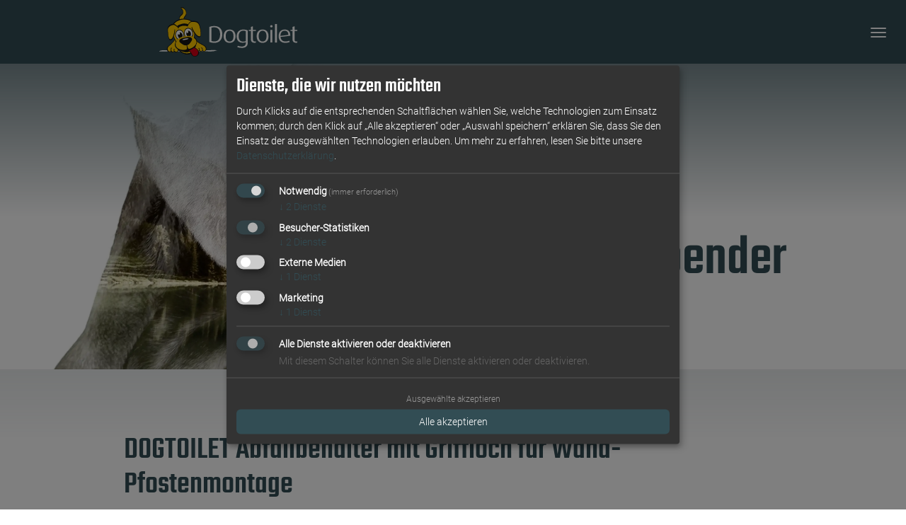

--- FILE ---
content_type: application/javascript
request_url: https://www.dogtoilet.it/assets/scripts/header.min.js?cb=2
body_size: 518
content:
!function(e,i,n){"use strict";(window.runFeatureTests=function(){function n(e,n){i.className=i.className.replace(new RegExp("(^|\\s)(no-)?"+e+"(\\s|$)"),"$1$3")+(n?" ":" no-")+e,window.featureResult["has"+e.charAt(0).toUpperCase()+e.slice(1).toLowerCase()]=n}window.featureResult={},n("js",!0),n("cookiesusage",e.cookie.indexOf("acceptedcookiesusage=1")>=0),n("placeholder","placeholder"in HTMLInputElement.prototype),n("clippath",-1==window.navigator.userAgent.indexOf("iPhone+OS+13")&&-1==window.navigator.userAgent.indexOf("Version/13")&&-1==window.navigator.userAgent.indexOf("iPhone+OS+12")&&-1==window.navigator.userAgent.indexOf("Version/12"));var o=e.createElement("canvas"),t="image/webp";n("webp",o.toDataURL&&o.toDataURL(t).indexOf(t)>=0);n("hidpi",window.devicePixelRatio>1||window.matchMedia&&window.matchMedia("(-webkit-min-device-pixel-ratio: 1.5),(min--moz-device-pixel-ratio: 1.5),(-o-min-device-pixel-ratio: 3/2),(min-resolution: 1.5dppx)").matches)})()}(document,document.documentElement);

--- FILE ---
content_type: image/svg+xml
request_url: https://www.dogtoilet.it/assets/img/logo.svg
body_size: 9723
content:
<svg xmlns="http://www.w3.org/2000/svg" width="141.748" height="50.935" viewBox="0 0 141.748 50.935"><g transform="translate(-202.343 -276.895)"><path d="M269.952,408.19a18.318,18.318,0,0,0,3.763-.825c.259-.11,1.037-.2,1.037-.293,0-.036-.131-.073-.39-.11l-4.539-.055c-.521,0-1.039.018-1.686.036-.521.074-2.077.055-2.207.147h-.388a7.018,7.018,0,0,1-1.427-.128l-1.686-.019A12.7,12.7,0,0,0,261,407c-.389,0-2.724-.018-2.724-.018-.777-.018-1.3-.037-1.817-.037-1.427,0-2.074.055-3.242.055-.39,0-.778,0-1.168-.018-.39-.037-.909-.055-1.427-.055-1.168,0-2.464.055-2.464.055s-1.168-.018-2.077-.018a6.431,6.431,0,0,0-.778.018h-.259l-2.595.037a9.286,9.286,0,0,1-1.3-.055c-3.5.036-6.228.055-8.951.055-3.632,0-7.005-.018-12.194-.037l-1.168.037c-1.558.073-3.632.734-3.632,1.118,0,.074,0,.147.259.2.909.037,1.686.055,2.205.055,1.817,0,2.336-.128,4.541-.128.518,0,1.168,0,1.815.018,0,0,1.039-.037,2.077-.037.519,0,1.037,0,1.556.037l3.763.018a15.247,15.247,0,0,1,1.556-.092,4.869,4.869,0,0,1,.519.018,19.26,19.26,0,0,0,2.207.092c1.037,0,2.074-.037,2.724-.073h.388l3.373-.073a6.039,6.039,0,0,1,1.558.147c.388.018.778.018,1.168.018.907,0,1.946-.018,2.593-.036.39-.036,1.039-.036,1.558-.036s.909,0,1.037-.019h1.817a29.7,29.7,0,0,0,3.242-.073,4.833,4.833,0,0,1,1.037-.055c1.168,0,2.854.055,2.854.055.649-.018,1.168-.037,1.686-.037.909,0,1.817.037,3.242.055,0,0,1.427.055,3.245.055q1.363,0,2.724-.055" transform="translate(-12.864 -85.754)" fill="#fff"/><path d="M318.062,376.52c2.378,3.22,4.2.464,4.2.464,0,1.492,2.884,1.744,3.225.187.287,1.18,2.093.963,2.937.446,1.192-.73,1.56-4.54-2.759-6.208-4.168-1.61-8.563-6.009-9.633-9.527-2.8-3.244,1.766,10.456,1.766,10.456l-1.11,3.39,1.378.794" transform="translate(-78.765 -55.728)" fill="#ffc900"/><g transform="translate(253.759 294.328)"><path d="M200.676,430.294c0,4.754-1.94,7.422-6.063,7.422a7.988,7.988,0,0,1-2.765-.485V423.576a7.65,7.65,0,0,1,2.717-.437c3.881,0,6.112,2.522,6.112,7.155m2.28.025c0-5.191-2.959-8.489-8.3-8.489a12.9,12.9,0,0,0-5,.9v15.523a13,13,0,0,0,5.094.9C200.263,439.147,202.956,435.509,202.956,430.318Z" transform="translate(-189.664 -419.791)" fill="#fff" fill-rule="evenodd"/><path d="M234.729,437.319c0,2.692-.9,5.457-4,5.457-3.032,0-4-2.765-4-5.457s.9-5.579,4-5.579,4,2.886,4,5.579m2.086,0c0-3.856-1.892-6.864-6.088-6.864s-6.112,3.008-6.112,6.864,1.916,6.84,6.112,6.84S236.814,441.176,236.814,437.319Z" transform="translate(-209.971 -424.803)" fill="#fff" fill-rule="evenodd"/><path d="M265.814,442.339a6.558,6.558,0,0,1-2.717.558c-3.032,0-4.584-1.989-4.584-5.409,0-3.493,1.577-5.846,4.778-5.846a5.772,5.772,0,0,1,2.522.485v10.211m2.038,1.844V431.352a10.465,10.465,0,0,0-4.511-.9c-4.584,0-6.937,2.959-6.937,7.082,0,3.978,2.353,6.525,6.064,6.525a8.381,8.381,0,0,0,3.347-.582v.921c0,2.037-1.285,3.542-4.172,3.542a10.8,10.8,0,0,1-4.026-.752l-.606,1.286a13.18,13.18,0,0,0,4.924.9C265.6,449.373,267.852,447.409,267.852,444.183Z" transform="translate(-228.441 -424.803)" fill="#fff" fill-rule="evenodd"/><path d="M293.523,439.275v-1.237a3.451,3.451,0,0,1-.7.073,2.029,2.029,0,0,1-2.255-1.989v-8.829h2.959v-1.164h-2.959v-3.662l-2.062.631v3.032h-2.11v1.164h2.11v8.878c0,1.577.97,3.3,3.736,3.3a4.792,4.792,0,0,0,1.285-.194" transform="translate(-245.865 -420.162)" fill="#fff"/><path d="M315.535,437.319c0,2.692-.9,5.457-4,5.457-3.032,0-4-2.765-4-5.457s.9-5.579,4-5.579,4,2.886,4,5.579m2.086,0c0-3.856-1.892-6.864-6.088-6.864s-6.112,3.008-6.112,6.864,1.916,6.84,6.112,6.84S317.621,441.176,317.621,437.319Z" transform="translate(-256.921 -424.803)" fill="#fff" fill-rule="evenodd"/><path d="M340.719,437.554m-2.086,0h2.086V424.481h-2.086Zm2.353-16.735a1.316,1.316,0,0,0-2.619,0,1.319,1.319,0,0,0,2.619,0Z" transform="translate(-276.063 -418.514)" fill="#fff" fill-rule="evenodd"/><rect width="2.086" height="19.04" transform="translate(67.271 0)" fill="#fff"/><path d="M369.215,435.985,361.138,437c-.024-3.663,1.916-5.313,4.22-5.313,2.28,0,3.857,1.262,3.857,4.293m2.038.873c0-4.366-2.207-6.4-5.821-6.4-3.566,0-6.185,2.329-6.185,6.816,0,4.706,2.838,6.888,6.839,6.888a10.79,10.79,0,0,0,4.609-.9l-.606-1.334a8.832,8.832,0,0,1-3.856.8c-2.886,0-4.73-1.552-5-4.633Z" transform="translate(-288.195 -424.803)" fill="#fff" fill-rule="evenodd"/><path d="M395.375,439.275v-1.237a3.456,3.456,0,0,1-.7.073,2.029,2.029,0,0,1-2.255-1.989v-8.829h2.959v-1.164h-2.959v-3.662l-2.061.631v3.032h-2.11v1.164h2.11v8.878c0,1.577.97,3.3,3.735,3.3a4.8,4.8,0,0,0,1.285-.194" transform="translate(-305.043 -420.162)" fill="#fff"/></g><path d="M322.9,383.627a.915.915,0,0,1,.284-.052c.123,0,.251.123.377.263s.289.341.474.536a2.068,2.068,0,0,0,1.48.763,1.3,1.3,0,0,0,1.044-.53l.177-.2a1.9,1.9,0,0,1,.182-.181.69.69,0,0,1,.461-.186c.143,0,.209.114.255.23a4.3,4.3,0,0,0,.167.422c.149.29.442.59,1.238.59.619,0,.791-.248.912-.5l.092-.194a.919.919,0,0,1,.114-.181.541.541,0,0,1,.446-.185.277.277,0,0,1,.246.163c.047.08.089.187.158.294.127.2.36.4.983.4,1.315,0,1.843-.771,1.843-2.084,0-2.262-1.842-3.256-4.187-4.473-.585-.3-1.2-.62-1.817-.972a18.844,18.844,0,0,1-1.857-1.191,11.8,11.8,0,0,1-3.29-3.6.278.278,0,0,1,.2-.291.809.809,0,0,1,.285-.058.247.247,0,0,1,.216.1,11.483,11.483,0,0,0,3.258,3.544,18.813,18.813,0,0,0,1.848,1.172c.619.349,1.232.663,1.816.967,2.335,1.214,4.261,2.286,4.261,4.792,0,1.767-1.232,2.546-2.839,2.546a1.9,1.9,0,0,1-1.277-.417,2.451,2.451,0,0,1-1.691.61,2.018,2.018,0,0,1-1.725-.824,2.87,2.87,0,0,1-1.812.679c-.663,0-2.534-1.042-2.534-1.723C322.687,383.73,322.8,383.662,322.9,383.627Z" transform="translate(-83.754 -63.004)" fill="#161615"/><path d="M322.9,383.627a.915.915,0,0,1,.284-.052c.123,0,.251.123.377.263s.289.341.474.536a2.068,2.068,0,0,0,1.48.763,1.3,1.3,0,0,0,1.044-.53l.177-.2a1.9,1.9,0,0,1,.182-.181.69.69,0,0,1,.461-.186c.143,0,.209.114.255.23a4.3,4.3,0,0,0,.167.422c.149.29.442.59,1.238.59.619,0,.791-.248.912-.5l.092-.194a.919.919,0,0,1,.114-.181.541.541,0,0,1,.446-.185.277.277,0,0,1,.246.163c.047.08.089.187.158.294.127.2.36.4.983.4,1.315,0,1.843-.771,1.843-2.084,0-2.262-1.842-3.256-4.187-4.473-.585-.3-1.2-.62-1.817-.972a18.844,18.844,0,0,1-1.857-1.191,11.8,11.8,0,0,1-3.29-3.6.278.278,0,0,1,.2-.291.809.809,0,0,1,.285-.058.247.247,0,0,1,.216.1,11.483,11.483,0,0,0,3.258,3.544,18.813,18.813,0,0,0,1.848,1.172c.619.349,1.232.663,1.816.967,2.335,1.214,4.261,2.286,4.261,4.792,0,1.767-1.232,2.546-2.839,2.546a1.9,1.9,0,0,1-1.277-.417,2.451,2.451,0,0,1-1.691.61,2.018,2.018,0,0,1-1.725-.824,2.87,2.87,0,0,1-1.812.679c-.663,0-2.534-1.042-2.534-1.723C322.687,383.73,322.8,383.662,322.9,383.627Z" transform="translate(-83.754 -63.004)" fill="none" stroke="#161615" stroke-miterlimit="1" stroke-width="0"/><path d="M342.719,401.872a.8.8,0,0,1,.031-.243c.021-.086.049-.178.072-.26a.846.846,0,0,0,.038-.185,2.8,2.8,0,0,0-.548-1.47c-.138-.206-.276-.38-.38-.506l-.126-.151-.037-.047a.1.1,0,0,1-.024-.056c0-.188.279-.265.375-.265.573,0,1.277,1.884,1.277,2.4a1.7,1.7,0,0,1-.091.564.483.483,0,0,1-.443.367A.143.143,0,0,1,342.719,401.872Z" transform="translate(-96.327 -80.333)" fill="#161615"/><path d="M342.719,401.872a.8.8,0,0,1,.031-.243c.021-.086.049-.178.072-.26a.846.846,0,0,0,.038-.185,2.8,2.8,0,0,0-.548-1.47c-.138-.206-.276-.38-.38-.506l-.126-.151-.037-.047a.1.1,0,0,1-.024-.056c0-.188.279-.265.375-.265.573,0,1.277,1.884,1.277,2.4a1.7,1.7,0,0,1-.091.564.483.483,0,0,1-.443.367A.143.143,0,0,1,342.719,401.872Z" transform="translate(-96.327 -80.333)" fill="none" stroke="#161615" stroke-miterlimit="1" stroke-width="0"/><path d="M251.374,383.394a14.8,14.8,0,0,1-.532,1.965c-1.658,1.839-3.613.052-3.613.052-1.987,1.673-3.191-.14-3.191-.14-2.235,1.626-3.439-.328-3.439-.328a5.745,5.745,0,0,1-.5-2.128c-.187-1.157.869-2.834,3.191-4.175a17.389,17.389,0,0,0,4.507-6.27,16.591,16.591,0,0,1,1.144,3.991,4.677,4.677,0,0,0-.971,3.153c.12,1.935,1.385,2.719,3.405,3.879" transform="translate(-29.267 -62.975)" fill="#ffc900"/><path d="M259.437,405.882h-.1a.181.181,0,0,1-.139-.086.794.794,0,0,1-.093-.181,3.547,3.547,0,0,1-.146-.531,6.721,6.721,0,0,1-.132-.907,4.1,4.1,0,0,1,.077-.761c.063-.295.189-.636.463-.636h.1a.128.128,0,0,1,.119.128,1.477,1.477,0,0,1-.034.288c-.02.1-.046.2-.073.3a2.426,2.426,0,0,0-.1.6,3.108,3.108,0,0,0,.193.914c.049.145.1.276.134.38l.045.135a.385.385,0,0,1,.019.1C259.769,405.771,259.537,405.882,259.437,405.882Z" transform="translate(-41.637 -83.031)" fill="#161615"/><path d="M259.437,405.882h-.1a.181.181,0,0,1-.139-.086.794.794,0,0,1-.093-.181,3.547,3.547,0,0,1-.146-.531,6.721,6.721,0,0,1-.132-.907,4.1,4.1,0,0,1,.077-.761c.063-.295.189-.636.463-.636h.1a.128.128,0,0,1,.119.128,1.477,1.477,0,0,1-.034.288c-.02.1-.046.2-.073.3a2.426,2.426,0,0,0-.1.6,3.108,3.108,0,0,0,.193.914c.049.145.1.276.134.38l.045.135a.385.385,0,0,1,.019.1C259.769,405.771,259.537,405.882,259.437,405.882Z" transform="translate(-41.637 -83.031)" fill="none" stroke="#161615" stroke-miterlimit="1" stroke-width="0"/><path d="M250.608,364.314c0,2.041-.211,5.38-3.163,5.38a5.057,5.057,0,0,1-1.866-.643,4.681,4.681,0,0,1-1.644.573,3.021,3.021,0,0,1-1.619-.708,5.388,5.388,0,0,1-1.665.505c-1.947,0-2.435-2.041-2.435-3.548a3.527,3.527,0,0,1,1.2-2.383c.359-.376.782-.755,1.239-1.149s.947-.8,1.446-1.242c1.993-1.755,4.107-3.985,4.629-7.6a38.009,38.009,0,0,1-.8-6,.45.45,0,0,1,.006-.075.318.318,0,0,1,.044-.139.715.715,0,0,1,.56-.344.251.251,0,0,1,.1.021c.265.087.5,1.181.678,2.236a24.233,24.233,0,0,1,.317,2.56,11.448,11.448,0,0,1-.1,1.516c.574,2.994,1.3,6.168,1.645,7.951C250.279,361.414,250.608,363.555,250.608,364.314Zm-1.566,4.215a.114.114,0,0,1,.032-.062l.117-.175.224-.439a3.821,3.821,0,0,0,.336-1.4c.025-.637.076-1.272.076-1.91a2.705,2.705,0,0,0-1.321-2.713.159.159,0,0,1-.066-.066c-.3-1.531-.854-3.991-1.368-6.523a14.739,14.739,0,0,1-4.706,6.244c-.452.395-.89.767-1.293,1.123s-.767.7-1.076,1.03a3.032,3.032,0,0,0-1,1.971c0,1.33.448,3.164,2.061,3.164a1.641,1.641,0,0,0,.677-.153c.2-.088.387-.2.58-.287a.743.743,0,0,1,.456-.206.194.194,0,0,1,.161.074,1.776,1.776,0,0,0,1.41.775,1.4,1.4,0,0,0,.57-.13c.176-.077.342-.178.512-.273a.736.736,0,0,1,.538-.305.208.208,0,0,1,.136.046,2.818,2.818,0,0,0,1.822.732,1.447,1.447,0,0,0,.864-.3c.054-.042.134-.108.2-.162Z" transform="translate(-28.041 -46.199)" fill="#161615"/><path d="M250.608,364.314c0,2.041-.211,5.38-3.163,5.38a5.057,5.057,0,0,1-1.866-.643,4.681,4.681,0,0,1-1.644.573,3.021,3.021,0,0,1-1.619-.708,5.388,5.388,0,0,1-1.665.505c-1.947,0-2.435-2.041-2.435-3.548a3.527,3.527,0,0,1,1.2-2.383c.359-.376.782-.755,1.239-1.149s.947-.8,1.446-1.242c1.993-1.755,4.107-3.985,4.629-7.6a38.009,38.009,0,0,1-.8-6,.45.45,0,0,1,.006-.075.318.318,0,0,1,.044-.139.715.715,0,0,1,.56-.344.251.251,0,0,1,.1.021c.265.087.5,1.181.678,2.236a24.233,24.233,0,0,1,.317,2.56,11.448,11.448,0,0,1-.1,1.516c.574,2.994,1.3,6.168,1.645,7.951C250.279,361.414,250.608,363.555,250.608,364.314Zm-1.566,4.215a.114.114,0,0,1,.032-.062l.117-.175.224-.439a3.821,3.821,0,0,0,.336-1.4c.025-.637.076-1.272.076-1.91a2.705,2.705,0,0,0-1.321-2.713.159.159,0,0,1-.066-.066c-.3-1.531-.854-3.991-1.368-6.523a14.739,14.739,0,0,1-4.706,6.244c-.452.395-.89.767-1.293,1.123s-.767.7-1.076,1.03a3.032,3.032,0,0,0-1,1.971c0,1.33.448,3.164,2.061,3.164a1.641,1.641,0,0,0,.677-.153c.2-.088.387-.2.58-.287a.743.743,0,0,1,.456-.206.194.194,0,0,1,.161.074,1.776,1.776,0,0,0,1.41.775,1.4,1.4,0,0,0,.57-.13c.176-.077.342-.178.512-.273a.736.736,0,0,1,.538-.305.208.208,0,0,1,.136.046,2.818,2.818,0,0,0,1.822.732,1.447,1.447,0,0,0,.864-.3c.054-.042.134-.108.2-.162Z" transform="translate(-28.041 -46.199)" fill="none" stroke="#161615" stroke-miterlimit="1" stroke-width="0"/><path d="M250.066,403.257h-.1a.149.149,0,0,1-.121-.087.732.732,0,0,1-.065-.169,3.565,3.565,0,0,1-.087-.5c-.043-.368-.061-.768-.061-.893a6.921,6.921,0,0,1,.153-1.261c.11-.491.307-1.02.67-1.02h.1a.145.145,0,0,1,.14.144,2,2,0,0,1-.068.471c-.04.163-.093.334-.147.509a2.752,2.752,0,0,0-.114,1.774c.024.122.049.243.067.362a2.377,2.377,0,0,1,.031.355C250.463,403.131,250.184,403.257,250.066,403.257Z" transform="translate(-35.573 -80.758)" fill="#161615"/><path d="M250.066,403.257h-.1a.149.149,0,0,1-.121-.087.732.732,0,0,1-.065-.169,3.565,3.565,0,0,1-.087-.5c-.043-.368-.061-.768-.061-.893a6.921,6.921,0,0,1,.153-1.261c.11-.491.307-1.02.67-1.02h.1a.145.145,0,0,1,.14.144,2,2,0,0,1-.068.471c-.04.163-.093.334-.147.509a2.752,2.752,0,0,0-.114,1.774c.024.122.049.243.067.362a2.377,2.377,0,0,1,.031.355C250.463,403.131,250.184,403.257,250.066,403.257Z" transform="translate(-35.573 -80.758)" fill="none" stroke="#161615" stroke-miterlimit="1" stroke-width="0"/><path d="M277.12,291.812a4.273,4.273,0,0,1-.229-4.494c.79-1.431,2.506-1.6,2.948-3.817.6-3.027-1.842-3.97-2-4.7s.738-.617.738-.617a5.006,5.006,0,0,1,4.149,3.219,5.735,5.735,0,0,1-.783,5.964c-2.631,2.57.08,5.45.08,5.45s-3.773.764-4.9-1" transform="translate(-53.198 -0.843)" fill="#ffc900"/><path d="M276.92,291.129c0,.087-.017.275-.14.275-.556,0-1.051-2.658-1.051-3.139,0-3.776,3.574-3.174,3.574-6.76,0-1.99-2.113-2.425-2.113-3.879a.67.67,0,0,1,.753-.732c3.111,0,5.07,3.508,5.07,6.267,0,3.553-2.422,3.982-2.422,6.017,0,1.6,1.23,2.154,1.23,2.952,0,.576-1.592.439-1.966.439-1,0-3.365-.387-3.365-1.762,0-.087.017-.275.14-.275.091,0,1.218,1.725,4.883,1l.052.8a5.3,5.3,0,0,1-1.4-3.441c0-2.676,2.422-2.7,2.422-6.172,0-2.338-2.007-4.959-4.483-4.959-.2,0-.305.07-.512.07l.121.147.266.271a9.97,9.97,0,0,1,.712.752,4.505,4.505,0,0,1,1.042,2.873c0,4.017-3.575,3.38-3.575,6.79C276.158,289.925,276.92,290.488,276.92,291.129Z" transform="translate(-52.784)" fill="#161615"/><path d="M276.92,291.129c0,.087-.017.275-.14.275-.556,0-1.051-2.658-1.051-3.139,0-3.776,3.574-3.174,3.574-6.76,0-1.99-2.113-2.425-2.113-3.879a.67.67,0,0,1,.753-.732c3.111,0,5.07,3.508,5.07,6.267,0,3.553-2.422,3.982-2.422,6.017,0,1.6,1.23,2.154,1.23,2.952,0,.576-1.592.439-1.966.439-1,0-3.365-.387-3.365-1.762,0-.087.017-.275.14-.275.091,0,1.218,1.725,4.883,1l.052.8a5.3,5.3,0,0,1-1.4-3.441c0-2.676,2.422-2.7,2.422-6.172,0-2.338-2.007-4.959-4.483-4.959-.2,0-.305.07-.512.07l.121.147.266.271a9.97,9.97,0,0,1,.712.752,4.505,4.505,0,0,1,1.042,2.873c0,4.017-3.575,3.38-3.575,6.79C276.158,289.925,276.92,290.488,276.92,291.129Z" transform="translate(-52.784)" fill="none" stroke="#161615" stroke-miterlimit="1" stroke-width="0"/><path d="M265.566,310.8l.041-.014h.2l-.243.014m3.99.191.531.052.162.074Q269.9,311.049,269.556,310.993Zm8.718,8.031a5.913,5.913,0,0,0-1.672-.075c-2.072.311-3.9,2.475-4.642,4.223l.333.17-.276.247a12.74,12.74,0,0,0-5.54-1.393,12.482,12.482,0,0,0-5.074,1.345l-.13-.159.241-.108c-.673-1.615-2.423-3.741-4.316-4.072a5.617,5.617,0,0,0-1.706.06c.9-4.024,5.234-7.1,10.784-7.482C272.411,311.355,277.751,314.421,278.275,319.024Z" transform="translate(-39.436 -22.355)" fill="#ffc900" fill-rule="evenodd"/><path d="M284.466,339.077a2.437,2.437,0,0,0-.681-.031,2.882,2.882,0,0,0-1.89,1.72l.135.069-.112.1a5.186,5.186,0,0,0-2.256-.568,5.086,5.086,0,0,0-2.066.548l-.053-.065.1-.044a2.834,2.834,0,0,0-1.758-1.659,2.283,2.283,0,0,0-.694.025c.367-1.639,2.131-2.89,4.392-3.047,2.5-.173,4.673,1.075,4.886,2.95" transform="translate(-52.427 -39.058)" fill="#fff"/><path d="M275.3,326.448c1.643-.975,2.3-5.047,1.887-6.875-1.671-7.425-11.68-8.55-16.626-6.859-3.732,1.276-8.417,5.106-7.163,10.681a11.542,11.542,0,0,0,2.035,3.743,4.92,4.92,0,0,0-.053-.884,7.128,7.128,0,0,1-1.717-3.91c-.169-4.887,4.735-9.051,11.1-9.491s11.867,3.061,12.037,7.947a6.984,6.984,0,0,1-1.716,4.464,9.33,9.33,0,0,0,.221,1.185" transform="translate(-37.917 -23.173)" fill="#161615"/><path d="M269.334,335.354a11.864,11.864,0,0,1,5.455-2.674,10.021,10.021,0,0,1,5.345.413" transform="translate(-48.566 -36.678)" fill="none" stroke="#161615" stroke-miterlimit="3.864" stroke-width="3.982"/><path d="M279.807,339.866c.872,2.4.015,3.224-.042,6.256q-.26-.171-.545-.322c-1.167-1.45-3.462-2.487-6.617-1.92l-4.721.851c-3.453.622-5.765,2.646-6.294,4.625a5.927,5.927,0,0,0-.414.658c-1.216-3.87-2.494-3.872-2.49-6.68.007-4.4,3.959-8.913,9.121-9.92,5.216-.7,10.491,2.3,12,6.452" transform="translate(-41.542 -37.213)" fill="#ffc900"/><path d="M320.456,352.8c.275,0,.338,1.16.315,2.464-.025,1.418-.215,2.832-.376,4.239-.008.065-.03.235-.125.233-.215,0-.3-.768-.295-.921.033-1.872.431-3.653.348-5.554C320.319,353.18,320.3,352.8,320.456,352.8Z" transform="translate(-81.967 -50.068)" fill="#161615"/><path d="M320.456,352.8c.275,0,.338,1.16.315,2.464-.025,1.418-.215,2.832-.376,4.239-.008.065-.03.235-.125.233-.215,0-.3-.768-.295-.921.033-1.872.431-3.653.348-5.554C320.319,353.18,320.3,352.8,320.456,352.8Z" transform="translate(-81.967 -50.068)" fill="none" stroke="#161615" stroke-miterlimit="1" stroke-width="0"/><path d="M258.249,361.417c0-.072.03-.553.148-.551s.144.489.146.545a4.56,4.56,0,0,0,.377,1.835,31.047,31.047,0,0,1,2.969,8.321l.031.481c0,.072-.03.553-.148.551-.08,0-.107-.2-.116-.251C260.956,368.462,258.195,364.556,258.249,361.417Z" transform="translate(-41.254 -55.386)" fill="#161615"/><path d="M258.249,361.417c0-.072.03-.553.148-.551s.144.489.146.545a4.56,4.56,0,0,0,.377,1.835,31.047,31.047,0,0,1,2.969,8.321l.031.481c0,.072-.03.553-.148.551-.08,0-.107-.2-.116-.251C260.956,368.462,258.195,364.556,258.249,361.417Z" transform="translate(-41.254 -55.386)" fill="none" stroke="#161615" stroke-miterlimit="1" stroke-width="0"/><path d="M301.025,325.209l.223-.269-.334-.113c.45-1.735,1.854-4.01,3.745-4.59,1.661-.51,7.113.135,7.927,2.459,1.525,4.339,3.08,12.674.616,13.222-1.537.341-3.619-1.574-5.312-4.044a7.307,7.307,0,0,0-.229-.74,8.546,8.546,0,0,0-1.766-2.844c-.156-.357-.3-.71-.419-1.055l-.223.417a11.861,11.861,0,0,0-4.227-2.443" transform="translate(-69.395 -28.48)" fill="#ffc900"/><path d="M248.027,335.379l0,.107c-.016.35-.047.712-.091,1.084a8.646,8.646,0,0,0-1.082,4.053q0,.188.007.361c-.835,2.234-2.034,4.012-3.327,4.082-2.307.125-2.948-7.615-2.756-11.8.1-2.24,4.523-4.1,6.117-4.064,1.813.045,3.744,1.786,4.6,3.2l-.209.134.143.13a17.986,17.986,0,0,0-3.423,4.1l.029-1.393" transform="translate(-29.706 -34.502)" fill="#ffc900"/><path d="M291.232,393.841c-.822,4.39-3.462,8.107-8.585,8.017-3.451-.06-5.975-1.782-8.138-4.116a12.229,12.229,0,0,0,8.333,2.528c3.512-.088,7.189-3.407,8.391-6.429" transform="translate(-51.978 -77.136)" fill="#ffc900"/><path d="M272.578,349.755c.517,2.938-1,5.639-3.391,6.031s-4.748-1.672-5.265-4.611,1-5.637,3.392-6.029,4.746,1.671,5.264,4.609" transform="translate(-44.929 -44.986)" fill="#161615"/><path d="M273.1,351.132c.454,2.574-.877,4.939-2.972,5.283s-4.159-1.464-4.611-4.038.877-4.939,2.971-5.283,4.159,1.464,4.612,4.038" transform="translate(-45.992 -46.274)" fill="#fff"/><path d="M276.054,355.958c.305,1.733-.511,3.313-1.821,3.528s-2.622-1.015-2.926-2.748.51-3.313,1.821-3.528,2.621,1.015,2.926,2.748" transform="translate(-49.824 -50.32)" fill="#161615"/><path d="M273.424,353.953a1.138,1.138,0,0,1-.939,1.353,1.287,1.287,0,0,1-1.18-1.269,1.137,1.137,0,0,1,.94-1.353,1.289,1.289,0,0,1,1.18,1.27" transform="translate(-49.861 -49.988)" fill="#fff"/><path d="M290.192,345.984c.533,3.026,2.953,5.153,5.405,4.75s4.009-3.181,3.476-6.207-2.952-5.154-5.405-4.75-4.009,3.182-3.476,6.207" transform="translate(-62.254 -41.443)" fill="#161615"/><path d="M291.711,347.3c.466,2.651,2.587,4.513,4.736,4.16s3.512-2.787,3.046-5.438-2.586-4.515-4.736-4.162-3.511,2.788-3.045,5.439" transform="translate(-63.265 -42.822)" fill="#fff"/><path d="M301.391,351.029c.3,1.733-.511,3.313-1.821,3.528s-2.622-1.015-2.927-2.748.51-3.313,1.822-3.528,2.621,1.015,2.926,2.748" transform="translate(-66.536 -47.069)" fill="#161615"/><path d="M298.761,349.024a1.138,1.138,0,0,1-.939,1.353,1.287,1.287,0,0,1-1.18-1.27,1.137,1.137,0,0,1,.94-1.353,1.29,1.29,0,0,1,1.18,1.27" transform="translate(-66.572 -46.737)" fill="#fff"/><path d="M281.95,367.88c1.71.339,3.107,3.239,3.081,4.71-.1,5.974-9.15,9.215-14.055,9.129-3.7-.065-8.782-1.818-8.7-6.3a8.569,8.569,0,0,1,1.157-3.3,3.116,3.116,0,0,1,.122.676,4.64,4.64,0,0,0-.5,3.254c.792,3.709,5.83,5.839,11.8,4.647s10.172-5.165,9.38-8.874a4.67,4.67,0,0,0-2.258-3A6.032,6.032,0,0,1,281.95,367.88Z" transform="translate(-43.907 -60.012)" fill="#161615"/><path d="M281.95,367.88c1.71.339,3.107,3.239,3.081,4.71-.1,5.974-9.15,9.215-14.055,9.129-3.7-.065-8.782-1.818-8.7-6.3a8.569,8.569,0,0,1,1.157-3.3,3.116,3.116,0,0,1,.122.676,4.64,4.64,0,0,0-.5,3.254c.792,3.709,5.83,5.839,11.8,4.647s10.172-5.165,9.38-8.874a4.67,4.67,0,0,0-2.258-3A6.032,6.032,0,0,1,281.95,367.88Z" transform="translate(-43.907 -60.012)" fill="none" stroke="#161615" stroke-miterlimit="1" stroke-width="0"/><path d="M288.345,388.772l0,.028c-.135,5.563-3.069,10.717-9.206,10.61-2.743-.048-9.973-3.882-9.922-6.8a.663.663,0,0,1,0-.074,6.625,6.625,0,0,0,.628.512c2.429,2.994,5.216,5.4,9.307,5.47,5.487.1,8.126-4.177,8.734-8.964A6.758,6.758,0,0,0,288.345,388.772Z" transform="translate(-48.487 -73.792)" fill="#161615"/><path d="M288.345,388.772l0,.028c-.135,5.563-3.069,10.717-9.206,10.61-2.743-.048-9.973-3.882-9.922-6.8a.663.663,0,0,1,0-.074,6.625,6.625,0,0,0,.628.512c2.429,2.994,5.216,5.4,9.307,5.47,5.487.1,8.126-4.177,8.734-8.964A6.758,6.758,0,0,0,288.345,388.772Z" transform="translate(-48.487 -73.792)" fill="none" stroke="#161615" stroke-miterlimit="1" stroke-width="0"/><path d="M288.559,390.1c-.5,3.276-4.731,7.6-8.748,7.7-4.935.123-8.153-1.8-9.9-4.189,2.137,1.792,5.833,2.565,9.98,1.737,4.016-.8,7.231-2.861,8.665-5.252" transform="translate(-48.948 -74.668)" fill="#161615"/><path d="M247.377,333.172c0-.07.014-.256.119-.254.363.006.341,1.366.339,1.474-.04,2.283-1.626,10.185-4.733,10.131-2.852-.05-3.027-10.553-3-12.078.049-2.811,3.615-4.986,6.258-4.94,2,.035,3.623,2.8,5.076,3.672l.012,1.011a1.287,1.287,0,0,1-.267-.857c0-.071.01-.268.119-.266.275,0,.408.778.4.973,0,.071-.01.268-.119.266-.2,0-3.288-3.611-5.083-3.643-2.432-.042-5.907,2.019-5.952,4.61-.019,1.107.047,10.057,2.346,10.1C246,343.422,247.337,335.471,247.377,333.172Z" transform="translate(-29.283 -33.381)" fill="#161615"/><path d="M247.377,333.172c0-.07.014-.256.119-.254.363.006.341,1.366.339,1.474-.04,2.283-1.626,10.185-4.733,10.131-2.852-.05-3.027-10.553-3-12.078.049-2.811,3.615-4.986,6.258-4.94,2,.035,3.623,2.8,5.076,3.672l.012,1.011a1.287,1.287,0,0,1-.267-.857c0-.071.01-.268.119-.266.275,0,.408.778.4.973,0,.071-.01.268-.119.266-.2,0-3.288-3.611-5.083-3.643-2.432-.042-5.907,2.019-5.952,4.61-.019,1.107.047,10.057,2.346,10.1C246,343.422,247.337,335.471,247.377,333.172Z" transform="translate(-29.283 -33.381)" fill="none" stroke="#161615" stroke-miterlimit="1" stroke-width="0"/><path d="M304.467,325.595c0-.133.129-.812.319-.809l.331.965c.891,2.481,4.293,8.679,7.337,8.732,1.339.024,1.313-1.554,1.329-2.5a25.757,25.757,0,0,0-.891-6.361c-1.116-4.652-2.208-5.927-7.185-6.014-2.122-.037-3.2.732-4.306,2.51-.486.782-.636,1.633-1.048,2.395-.027.05-.078.15-.147.149s-.07-.152-.07-.2c.049-2.835,2.97-5.912,5.814-5.863,5.061.089,6.173,1.432,7.31,6.169a27.431,27.431,0,0,1,.91,6.819c-.023,1.35-.267,3.927-2.08,3.9C309.426,335.439,304.425,328.015,304.467,325.595Z" transform="translate(-68.882 -27.509)" fill="#161615"/><path d="M304.467,325.595c0-.133.129-.812.319-.809l.331.965c.891,2.481,4.293,8.679,7.337,8.732,1.339.024,1.313-1.554,1.329-2.5a25.757,25.757,0,0,0-.891-6.361c-1.116-4.652-2.208-5.927-7.185-6.014-2.122-.037-3.2.732-4.306,2.51-.486.782-.636,1.633-1.048,2.395-.027.05-.078.15-.147.149s-.07-.152-.07-.2c.049-2.835,2.97-5.912,5.814-5.863,5.061.089,6.173,1.432,7.31,6.169a27.431,27.431,0,0,1,.91,6.819c-.023,1.35-.267,3.927-2.08,3.9C309.426,335.439,304.425,328.015,304.467,325.595Z" transform="translate(-68.882 -27.509)" fill="none" stroke="#161615" stroke-miterlimit="1" stroke-width="0"/><path d="M288.345,388.772l0,.028c-.135,5.563-3.069,10.717-9.206,10.61-2.743-.048-9.973-3.882-9.922-6.8a.663.663,0,0,1,0-.074,6.625,6.625,0,0,0,.628.512c2.429,2.994,5.216,5.4,9.307,5.47,5.487.1,8.126-4.177,8.734-8.964a6.758,6.758,0,0,0,.456-.779" transform="translate(-48.487 -73.792)" fill="#161615"/><path d="M288.559,390.1c-.5,3.276-4.731,7.6-8.748,7.7-4.935.123-8.153-1.8-9.9-4.189,2.137,1.792,5.833,2.565,9.98,1.737,4.016-.8,7.231-2.861,8.665-5.252" transform="translate(-48.948 -74.668)" fill="#161615"/><path d="M276.278,364.048c3.155-.567,5.449.47,6.617,1.92a4.825,4.825,0,0,1,2.647,3.222c.791,3.709-3.408,7.683-9.38,8.874s-11.01-.938-11.8-4.647a4.792,4.792,0,0,1,.9-3.893c.529-1.978,2.841-4,6.294-4.625l4.721-.851" transform="translate(-45.216 -57.381)" fill="#ffc900"/><path d="M280.023,375.508a5.652,5.652,0,0,1-1-.558l-2.138-1.489c-2.568-1.792-1.3-4.435,2.944-5.242l3.529-.672c4.248-.806,6.456,1.176,4.78,3.775l-1.394,2.16a5.415,5.415,0,0,1-6.72,2.026" transform="translate(-52.672 -59.672)" fill="#161615"/><path d="M291.341,371.5c.072.349-1.269.9-2.995,1.231s-3.183.316-3.254-.032,1.269-.9,2.995-1.23,3.182-.317,3.254.032" transform="translate(-58.958 -62.221)" fill="#fff"/><path d="M291.409,394.3s1.852-.139,2.326-1.038c.026-.048.07-.121.07-.121.288-.591-.121-2.643-.6-5.038l.48-.1c.626,2.341,1.013,4.283,1.428,4.672.5.469,1.491.688,3.223-.045l-3.664,2.361-3.262-.692" transform="translate(-63.126 -73.286)" fill="#161615"/><path d="M298.361,402.951s2.484-.757,3.52,1,2.438,6.114,6.37,4.115c3.431-1.744,2.266-5.554-.046-7.321a3.908,3.908,0,0,0-3.374-.99s-1.65,2.076-6.471,3.2" transform="translate(-67.711 -80.97)" fill="#d90017"/><path d="M297.6,402.742c-.15,0-.529-.073-.525-.285,0-.283,1.487-.329,1.663-.325,4.1.071,3.262,5.725,6.7,5.785a3.8,3.8,0,0,0,3.678-3.6c.052-3-2.453-4.73-5.048-4.775-.15,0-.529-.073-.525-.285,0-.149.249-.166.351-.164.15,0,.529.073.525.285-.019,1.081-5.954,3.38-6.822,3.365-.15,0-.529-.073-.525-.285,0-.088.108-.131.178-.148,2.056-.491,6.567-3.327,7.437-3.312a5.933,5.933,0,0,1,5.3,5.555c-.039,2.231-2.331,3.851-4.443,3.814-3.958-.069-3.991-5.117-6.018-5.7C298.8,402.459,298.274,402.754,297.6,402.742Z" transform="translate(-66.862 -80.537)" fill="#161615"/><path d="M297.6,402.742c-.15,0-.529-.073-.525-.285,0-.283,1.487-.329,1.663-.325,4.1.071,3.262,5.725,6.7,5.785a3.8,3.8,0,0,0,3.678-3.6c.052-3-2.453-4.73-5.048-4.775-.15,0-.529-.073-.525-.285,0-.149.249-.166.351-.164.15,0,.529.073.525.285-.019,1.081-5.954,3.38-6.822,3.365-.15,0-.529-.073-.525-.285,0-.088.108-.131.178-.148,2.056-.491,6.567-3.327,7.437-3.312a5.933,5.933,0,0,1,5.3,5.555c-.039,2.231-2.331,3.851-4.443,3.814-3.958-.069-3.991-5.117-6.018-5.7C298.8,402.459,298.274,402.754,297.6,402.742Z" transform="translate(-66.862 -80.537)" fill="none" stroke="#161615" stroke-miterlimit="1" stroke-width="0"/><path d="M333.844,402.8a.608.608,0,0,1,.008-.221c.014-.077.036-.159.053-.232a.847.847,0,0,0,.03-.163,2.227,2.227,0,0,0-.378-1.138,4.437,4.437,0,0,0-.262-.374l-.088-.113-.027-.038a.1.1,0,0,1-.018-.049c0-.2.3-.284.4-.284.5,0,.943,1.495.943,1.881a1.554,1.554,0,0,1-.08.536.45.45,0,0,1-.433.326A.151.151,0,0,1,333.844,402.8Z" transform="translate(-90.667 -81.319)" fill="#161615"/><path d="M333.844,402.8a.608.608,0,0,1,.008-.221c.014-.077.036-.159.053-.232a.847.847,0,0,0,.03-.163,2.227,2.227,0,0,0-.378-1.138,4.437,4.437,0,0,0-.262-.374l-.088-.113-.027-.038a.1.1,0,0,1-.018-.049c0-.2.3-.284.4-.284.5,0,.943,1.495.943,1.881a1.554,1.554,0,0,1-.08.536.45.45,0,0,1-.433.326A.151.151,0,0,1,333.844,402.8Z" transform="translate(-90.667 -81.319)" fill="none" stroke="#161615" stroke-miterlimit="1" stroke-width="0"/></g></svg>

--- FILE ---
content_type: text/javascript
request_url: https://api.dina4.it/gdpr/cookies/1286/dina4consent.js
body_size: 69437
content:
/*Copyright (c) 2019-2020, KIProtect GmbH
Copyright (c) various authors obtainable by running `git shortlog -nse` or
visiting https://github.com/KIProtect/klaro/graphs/contributors
All rights reserved.*/

!function (e, t) { "object" == typeof exports && "object" == typeof module ? module.exports = t() : "function" == typeof define && define.amd ? define([], t) : "object" == typeof exports ? exports.klaro = t() : e.klaro = t() }(window, (function () {
    return function (e) { var t = {}; function n(o) { if (t[o]) return t[o].exports; var r = t[o] = { i: o, l: !1, exports: {} }; return e[o].call(r.exports, r, r.exports, n), r.l = !0, r.exports } return n.m = e, n.c = t, n.d = function (e, t, o) { n.o(e, t) || Object.defineProperty(e, t, { enumerable: !0, get: o }) }, n.r = function (e) { "undefined" != typeof Symbol && Symbol.toStringTag && Object.defineProperty(e, Symbol.toStringTag, { value: "Module" }), Object.defineProperty(e, "__esModule", { value: !0 }) }, n.t = function (e, t) { if (1 & t && (e = n(e)), 8 & t) return e; if (4 & t && "object" == typeof e && e && e.__esModule) return e; var o = Object.create(null); if (n.r(o), Object.defineProperty(o, "default", { enumerable: !0, value: e }), 2 & t && "string" != typeof e) for (var r in e) n.d(o, r, function (t) { return e[t] }.bind(null, r)); return o }, n.n = function (e) { var t = e && e.__esModule ? function () { return e.default } : function () { return e }; return n.d(t, "a", t), t }, n.o = function (e, t) { return Object.prototype.hasOwnProperty.call(e, t) }, n.p = "", n(n.s = 167) }([function (e, t, n) { var o = n(1), r = n(21).f, i = n(10), c = n(11), a = n(60), l = n(91), s = n(48); e.exports = function (e, t) { var n, u, f, p, d, m = e.target, v = e.global, h = e.stat; if (n = v ? o : h ? o[m] || a(m, {}) : (o[m] || {}).prototype) for (u in t) { if (p = t[u], f = e.noTargetGet ? (d = r(n, u)) && d.value : n[u], !s(v ? u : m + (h ? "." : "#") + u, e.forced) && void 0 !== f) { if (typeof p == typeof f) continue; l(p, f) } (e.sham || f && f.sham) && i(p, "sham", !0), c(n, u, p, e) } } }, function (e, t, n) { (function (t) { var n = function (e) { return e && e.Math == Math && e }; e.exports = n("object" == typeof globalThis && globalThis) || n("object" == typeof window && window) || n("object" == typeof self && self) || n("object" == typeof t && t) || function () { return this }() || Function("return this")() }).call(this, n(129)) }, function (e, t) { e.exports = function (e) { try { return !!e() } catch (e) { return !0 } } }, function (e, t, n) { var o = n(1), r = n(63), i = n(7), c = n(45), a = n(68), l = n(96), s = r("wks"), u = o.Symbol, f = l ? u : u && u.withoutSetter || c; e.exports = function (e) { return i(s, e) || (a && i(u, e) ? s[e] = u[e] : s[e] = f("Symbol." + e)), s[e] } }, function (e, t) { e.exports = function (e) { return "object" == typeof e ? null !== e : "function" == typeof e } }, function (e, t, n) { var o = n(4); e.exports = function (e) { if (!o(e)) throw TypeError(String(e) + " is not an object"); return e } }, function (e, t, n) { var o = n(2); e.exports = !o((function () { return 7 != Object.defineProperty({}, 1, { get: function () { return 7 } })[1] })) }, function (e, t) { var n = {}.hasOwnProperty; e.exports = function (e, t) { return n.call(e, t) } }, function (e, t, n) { var o = n(6), r = n(90), i = n(5), c = n(43), a = Object.defineProperty; t.f = o ? a : function (e, t, n) { if (i(e), t = c(t, !0), i(n), r) try { return a(e, t, n) } catch (e) { } if ("get" in n || "set" in n) throw TypeError("Accessors not supported"); return "value" in n && (e[t] = n.value), e } }, function (e, t, n) { var o = n(47), r = Math.min; e.exports = function (e) { return e > 0 ? r(o(e), 9007199254740991) : 0 } }, function (e, t, n) { var o = n(6), r = n(8), i = n(30); e.exports = o ? function (e, t, n) { return r.f(e, t, i(1, n)) } : function (e, t, n) { return e[t] = n, e } }, function (e, t, n) { var o = n(1), r = n(10), i = n(7), c = n(60), a = n(61), l = n(17), s = l.get, u = l.enforce, f = String(String).split("String"); (e.exports = function (e, t, n, a) { var l, s = !!a && !!a.unsafe, p = !!a && !!a.enumerable, d = !!a && !!a.noTargetGet; "function" == typeof n && ("string" != typeof t || i(n, "name") || r(n, "name", t), (l = u(n)).source || (l.source = f.join("string" == typeof t ? t : ""))), e !== o ? (s ? !d && e[t] && (p = !0) : delete e[t], p ? e[t] = n : r(e, t, n)) : p ? e[t] = n : c(t, n) })(Function.prototype, "toString", (function () { return "function" == typeof this && s(this).source || a(this) })) }, function (e, t, n) { var o = n(15); e.exports = function (e) { return Object(o(e)) } }, function (e, t, n) { "use strict"; var o = n(0), r = n(53).map, i = n(50), c = n(25), a = i("map"), l = c("map"); o({ target: "Array", proto: !0, forced: !a || !l }, { map: function (e) { return r(this, e, arguments.length > 1 ? arguments[1] : void 0) } }) }, function (e, t, n) { var o = n(42), r = n(15); e.exports = function (e) { return o(r(e)) } }, function (e, t) { e.exports = function (e) { if (null == e) throw TypeError("Can't call method on " + e); return e } }, function (e, t, n) { var o = n(6), r = n(8).f, i = Function.prototype, c = i.toString, a = /^\s*function ([^ (]*)/; o && !("name" in i) && r(i, "name", { configurable: !0, get: function () { try { return c.call(this).match(a)[1] } catch (e) { return "" } } }) }, function (e, t, n) { var o, r, i, c = n(130), a = n(1), l = n(4), s = n(10), u = n(7), f = n(62), p = n(44), d = n(31), m = a.WeakMap; if (c) { var v = f.state || (f.state = new m), h = v.get, y = v.has, g = v.set; o = function (e, t) { return t.facade = e, g.call(v, e, t), t }, r = function (e) { return h.call(v, e) || {} }, i = function (e) { return y.call(v, e) } } else { var b = p("state"); d[b] = !0, o = function (e, t) { return t.facade = e, s(e, b, t), t }, r = function (e) { return u(e, b) ? e[b] : {} }, i = function (e) { return u(e, b) } } e.exports = { set: o, get: r, has: i, enforce: function (e) { return i(e) ? r(e) : o(e, {}) }, getterFor: function (e) { return function (t) { var n; if (!l(t) || (n = r(t)).type !== e) throw TypeError("Incompatible receiver, " + e + " required"); return n } } } }, function (e, t) { e.exports = !1 }, function (e, t, n) { var o = n(0), r = n(12), i = n(32); o({ target: "Object", stat: !0, forced: n(2)((function () { i(1) })) }, { keys: function (e) { return i(r(e)) } }) }, function (e, t, n) { "use strict"; var o = n(0), r = n(42), i = n(14), c = n(56), a = [].join, l = r != Object, s = c("join", ","); o({ target: "Array", proto: !0, forced: l || !s }, { join: function (e) { return a.call(i(this), void 0 === e ? "," : e) } }) }, function (e, t, n) { var o = n(6), r = n(41), i = n(30), c = n(14), a = n(43), l = n(7), s = n(90), u = Object.getOwnPropertyDescriptor; t.f = o ? u : function (e, t) { if (e = c(e), t = a(t, !0), s) try { return u(e, t) } catch (e) { } if (l(e, t)) return i(!r.f.call(e, t), e[t]) } }, function (e, t) { var n = {}.toString; e.exports = function (e) { return n.call(e).slice(8, -1) } }, function (e, t, n) { var o = n(92), r = n(1), i = function (e) { return "function" == typeof e ? e : void 0 }; e.exports = function (e, t) { return arguments.length < 2 ? i(o[e]) || i(r[e]) : o[e] && o[e][t] || r[e] && r[e][t] } }, function (e, t, n) { "use strict"; var o = n(14), r = n(97), i = n(33), c = n(17), a = n(70), l = c.set, s = c.getterFor("Array Iterator"); e.exports = a(Array, "Array", (function (e, t) { l(this, { type: "Array Iterator", target: o(e), index: 0, kind: t }) }), (function () { var e = s(this), t = e.target, n = e.kind, o = e.index++; return !t || o >= t.length ? (e.target = void 0, { value: void 0, done: !0 }) : "keys" == n ? { value: o, done: !1 } : "values" == n ? { value: t[o], done: !1 } : { value: [o, t[o]], done: !1 } }), "values"), i.Arguments = i.Array, r("keys"), r("values"), r("entries") }, function (e, t, n) { var o = n(6), r = n(2), i = n(7), c = Object.defineProperty, a = {}, l = function (e) { throw e }; e.exports = function (e, t) { if (i(a, e)) return a[e]; t || (t = {}); var n = [][e], s = !!i(t, "ACCESSORS") && t.ACCESSORS, u = i(t, 0) ? t[0] : l, f = i(t, 1) ? t[1] : void 0; return a[e] = !!n && !r((function () { if (s && !o) return !0; var e = { length: -1 }; s ? c(e, 1, { enumerable: !0, get: l }) : e[1] = 1, n.call(e, u, f) })) } }, function (e, t, n) { "use strict"; var o = n(0), r = n(4), i = n(49), c = n(94), a = n(9), l = n(14), s = n(67), u = n(3), f = n(50), p = n(25), d = f("slice"), m = p("slice", { ACCESSORS: !0, 0: 0, 1: 2 }), v = u("species"), h = [].slice, y = Math.max; o({ target: "Array", proto: !0, forced: !d || !m }, { slice: function (e, t) { var n, o, u, f = l(this), p = a(f.length), d = c(e, p), m = c(void 0 === t ? p : t, p); if (i(f) && ("function" != typeof (n = f.constructor) || n !== Array && !i(n.prototype) ? r(n) && null === (n = n[v]) && (n = void 0) : n = void 0, n === Array || void 0 === n)) return h.call(f, d, m); for (o = new (void 0 === n ? Array : n)(y(m - d, 0)), u = 0; d < m; d++, u++)d in f && s(o, u, f[d]); return o.length = u, o } }) }, function (e, t, n) { var o = n(75), r = n(11), i = n(136); o || r(Object.prototype, "toString", i, { unsafe: !0 }) }, function (e, t, n) { "use strict"; var o = n(0), r = n(54); o({ target: "RegExp", proto: !0, forced: /./.exec !== r }, { exec: r }) }, function (e, t, n) { "use strict"; var o = n(0), r = n(2), i = n(49), c = n(4), a = n(12), l = n(9), s = n(67), u = n(95), f = n(50), p = n(3), d = n(69), m = p("isConcatSpreadable"), v = d >= 51 || !r((function () { var e = []; return e[m] = !1, e.concat()[0] !== e })), h = f("concat"), y = function (e) { if (!c(e)) return !1; var t = e[m]; return void 0 !== t ? !!t : i(e) }; o({ target: "Array", proto: !0, forced: !v || !h }, { concat: function (e) { var t, n, o, r, i, c = a(this), f = u(c, 0), p = 0; for (t = -1, o = arguments.length; t < o; t++)if (y(i = -1 === t ? c : arguments[t])) { if (p + (r = l(i.length)) > 9007199254740991) throw TypeError("Maximum allowed index exceeded"); for (n = 0; n < r; n++, p++)n in i && s(f, p, i[n]) } else { if (p >= 9007199254740991) throw TypeError("Maximum allowed index exceeded"); s(f, p++, i) } return f.length = p, f } }) }, function (e, t) { e.exports = function (e, t) { return { enumerable: !(1 & e), configurable: !(2 & e), writable: !(4 & e), value: t } } }, function (e, t) { e.exports = {} }, function (e, t, n) { var o = n(93), r = n(65); e.exports = Object.keys || function (e) { return o(e, r) } }, function (e, t) { e.exports = {} }, function (e, t, n) { var o = n(8).f, r = n(7), i = n(3)("toStringTag"); e.exports = function (e, t, n) { e && !r(e = n ? e : e.prototype, i) && o(e, i, { configurable: !0, value: t }) } }, function (e, t, n) { var o = n(36); e.exports = function (e, t, n) { if (o(e), void 0 === t) return e; switch (n) { case 0: return function () { return e.call(t) }; case 1: return function (n) { return e.call(t, n) }; case 2: return function (n, o) { return e.call(t, n, o) }; case 3: return function (n, o, r) { return e.call(t, n, o, r) } }return function () { return e.apply(t, arguments) } } }, function (e, t) { e.exports = function (e) { if ("function" != typeof e) throw TypeError(String(e) + " is not a function"); return e } }, function (e, t, n) { "use strict"; var o = n(111).charAt, r = n(17), i = n(70), c = r.set, a = r.getterFor("String Iterator"); i(String, "String", (function (e) { c(this, { type: "String Iterator", string: String(e), index: 0 }) }), (function () { var e, t = a(this), n = t.string, r = t.index; return r >= n.length ? { value: void 0, done: !0 } : (e = o(n, r), t.index += e.length, { value: e, done: !1 }) })) }, function (e, t, n) { var o = n(1), r = n(113), i = n(24), c = n(10), a = n(3), l = a("iterator"), s = a("toStringTag"), u = i.values; for (var f in r) { var p = o[f], d = p && p.prototype; if (d) { if (d[l] !== u) try { c(d, l, u) } catch (e) { d[l] = u } if (d[s] || c(d, s, f), r[f]) for (var m in i) if (d[m] !== i[m]) try { c(d, m, i[m]) } catch (e) { d[m] = i[m] } } } }, function (e, t, n) { var o = n(0), r = n(2), i = n(12), c = n(71), a = n(100); o({ target: "Object", stat: !0, forced: r((function () { c(1) })), sham: !a }, { getPrototypeOf: function (e) { return c(i(e)) } }) }, function (e, t, n) { n(0)({ target: "Object", stat: !0 }, { setPrototypeOf: n(72) }) }, function (e, t, n) { "use strict"; var o = {}.propertyIsEnumerable, r = Object.getOwnPropertyDescriptor, i = r && !o.call({ 1: 2 }, 1); t.f = i ? function (e) { var t = r(this, e); return !!t && t.enumerable } : o }, function (e, t, n) { var o = n(2), r = n(22), i = "".split; e.exports = o((function () { return !Object("z").propertyIsEnumerable(0) })) ? function (e) { return "String" == r(e) ? i.call(e, "") : Object(e) } : Object }, function (e, t, n) { var o = n(4); e.exports = function (e, t) { if (!o(e)) return e; var n, r; if (t && "function" == typeof (n = e.toString) && !o(r = n.call(e))) return r; if ("function" == typeof (n = e.valueOf) && !o(r = n.call(e))) return r; if (!t && "function" == typeof (n = e.toString) && !o(r = n.call(e))) return r; throw TypeError("Can't convert object to primitive value") } }, function (e, t, n) { var o = n(63), r = n(45), i = o("keys"); e.exports = function (e) { return i[e] || (i[e] = r(e)) } }, function (e, t) { var n = 0, o = Math.random(); e.exports = function (e) { return "Symbol(" + String(void 0 === e ? "" : e) + ")_" + (++n + o).toString(36) } }, function (e, t, n) { var o = n(93), r = n(65).concat("length", "prototype"); t.f = Object.getOwnPropertyNames || function (e) { return o(e, r) } }, function (e, t) { var n = Math.ceil, o = Math.floor; e.exports = function (e) { return isNaN(e = +e) ? 0 : (e > 0 ? o : n)(e) } }, function (e, t, n) { var o = n(2), r = /#|\.prototype\./, i = function (e, t) { var n = a[c(e)]; return n == s || n != l && ("function" == typeof t ? o(t) : !!t) }, c = i.normalize = function (e) { return String(e).replace(r, ".").toLowerCase() }, a = i.data = {}, l = i.NATIVE = "N", s = i.POLYFILL = "P"; e.exports = i }, function (e, t, n) { var o = n(22); e.exports = Array.isArray || function (e) { return "Array" == o(e) } }, function (e, t, n) { var o = n(2), r = n(3), i = n(69), c = r("species"); e.exports = function (e) { return i >= 51 || !o((function () { var t = []; return (t.constructor = {})[c] = function () { return { foo: 1 } }, 1 !== t[e](Boolean).foo })) } }, function (e, t, n) { var o = n(23); e.exports = o("navigator", "userAgent") || "" }, function (e, t, n) { var o, r = n(5), i = n(132), c = n(65), a = n(31), l = n(98), s = n(59), u = n(44), f = u("IE_PROTO"), p = function () { }, d = function (e) { return "<script>" + e + "<\/script>" }, m = function () { try { o = document.domain && new ActiveXObject("htmlfile") } catch (e) { } var e, t; m = o ? function (e) { e.write(d("")), e.close(); var t = e.parentWindow.Object; return e = null, t }(o) : ((t = s("iframe")).style.display = "none", l.appendChild(t), t.src = String("javascript:"), (e = t.contentWindow.document).open(), e.write(d("document.F=Object")), e.close(), e.F); for (var n = c.length; n--;)delete m.prototype[c[n]]; return m() }; a[f] = !0, e.exports = Object.create || function (e, t) { var n; return null !== e ? (p.prototype = r(e), n = new p, p.prototype = null, n[f] = e) : n = m(), void 0 === t ? n : i(n, t) } }, function (e, t, n) { var o = n(35), r = n(42), i = n(12), c = n(9), a = n(95), l = [].push, s = function (e) { var t = 1 == e, n = 2 == e, s = 3 == e, u = 4 == e, f = 6 == e, p = 7 == e, d = 5 == e || f; return function (m, v, h, y) { for (var g, b, k = i(m), _ = r(k), x = o(v, h, 3), w = c(_.length), S = 0, O = y || a, j = t ? O(m, w) : n || p ? O(m, 0) : void 0; w > S; S++)if ((d || S in _) && (b = x(g = _[S], S, k), e)) if (t) j[S] = b; else if (b) switch (e) { case 3: return !0; case 5: return g; case 6: return S; case 2: l.call(j, g) } else switch (e) { case 4: return !1; case 7: l.call(j, g) }return f ? -1 : s || u ? u : j } }; e.exports = { forEach: s(0), map: s(1), filter: s(2), some: s(3), every: s(4), find: s(5), findIndex: s(6), filterOut: s(7) } }, function (e, t, n) { "use strict"; var o, r, i = n(79), c = n(110), a = RegExp.prototype.exec, l = String.prototype.replace, s = a, u = (o = /a/, r = /b*/g, a.call(o, "a"), a.call(r, "a"), 0 !== o.lastIndex || 0 !== r.lastIndex), f = c.UNSUPPORTED_Y || c.BROKEN_CARET, p = void 0 !== /()??/.exec("")[1]; (u || p || f) && (s = function (e) { var t, n, o, r, c = this, s = f && c.sticky, d = i.call(c), m = c.source, v = 0, h = e; return s && (-1 === (d = d.replace("y", "")).indexOf("g") && (d += "g"), h = String(e).slice(c.lastIndex), c.lastIndex > 0 && (!c.multiline || c.multiline && "\n" !== e[c.lastIndex - 1]) && (m = "(?: " + m + ")", h = " " + h, v++), n = new RegExp("^(?:" + m + ")", d)), p && (n = new RegExp("^" + m + "$(?!\\s)", d)), u && (t = c.lastIndex), o = a.call(s ? n : c, h), s ? o ? (o.input = o.input.slice(v), o[0] = o[0].slice(v), o.index = c.lastIndex, c.lastIndex += o[0].length) : c.lastIndex = 0 : u && o && (c.lastIndex = c.global ? o.index + o[0].length : t), p && o && o.length > 1 && l.call(o[0], n, (function () { for (r = 1; r < arguments.length - 2; r++)void 0 === arguments[r] && (o[r] = void 0) })), o }), e.exports = s }, function (e, t, n) { "use strict"; var o = n(0), r = n(53).filter, i = n(50), c = n(25), a = i("filter"), l = c("filter"); o({ target: "Array", proto: !0, forced: !a || !l }, { filter: function (e) { return r(this, e, arguments.length > 1 ? arguments[1] : void 0) } }) }, function (e, t, n) { "use strict"; var o = n(2); e.exports = function (e, t) { var n = [][e]; return !!n && o((function () { n.call(null, t || function () { throw 1 }, 1) })) } }, function (e, t, n) { "use strict"; var o = n(0), r = n(1), i = n(23), c = n(18), a = n(6), l = n(68), s = n(96), u = n(2), f = n(7), p = n(49), d = n(4), m = n(5), v = n(12), h = n(14), y = n(43), g = n(30), b = n(52), k = n(32), _ = n(46), x = n(141), w = n(66), S = n(21), O = n(8), j = n(41), E = n(10), A = n(11), P = n(63), C = n(44), T = n(31), R = n(45), D = n(3), N = n(117), I = n(118), M = n(34), z = n(17), q = n(53).forEach, L = C("hidden"), U = D("toPrimitive"), W = z.set, F = z.getterFor("Symbol"), H = Object.prototype, B = r.Symbol, $ = i("JSON", "stringify"), V = S.f, G = O.f, K = x.f, Y = j.f, X = P("symbols"), Q = P("op-symbols"), J = P("string-to-symbol-registry"), Z = P("symbol-to-string-registry"), ee = P("wks"), te = r.QObject, ne = !te || !te.prototype || !te.prototype.findChild, oe = a && u((function () { return 7 != b(G({}, "a", { get: function () { return G(this, "a", { value: 7 }).a } })).a })) ? function (e, t, n) { var o = V(H, t); o && delete H[t], G(e, t, n), o && e !== H && G(H, t, o) } : G, re = function (e, t) { var n = X[e] = b(B.prototype); return W(n, { type: "Symbol", tag: e, description: t }), a || (n.description = t), n }, ie = s ? function (e) { return "symbol" == typeof e } : function (e) { return Object(e) instanceof B }, ce = function (e, t, n) { e === H && ce(Q, t, n), m(e); var o = y(t, !0); return m(n), f(X, o) ? (n.enumerable ? (f(e, L) && e[L][o] && (e[L][o] = !1), n = b(n, { enumerable: g(0, !1) })) : (f(e, L) || G(e, L, g(1, {})), e[L][o] = !0), oe(e, o, n)) : G(e, o, n) }, ae = function (e, t) { m(e); var n = h(t), o = k(n).concat(fe(n)); return q(o, (function (t) { a && !le.call(n, t) || ce(e, t, n[t]) })), e }, le = function (e) { var t = y(e, !0), n = Y.call(this, t); return !(this === H && f(X, t) && !f(Q, t)) && (!(n || !f(this, t) || !f(X, t) || f(this, L) && this[L][t]) || n) }, se = function (e, t) { var n = h(e), o = y(t, !0); if (n !== H || !f(X, o) || f(Q, o)) { var r = V(n, o); return !r || !f(X, o) || f(n, L) && n[L][o] || (r.enumerable = !0), r } }, ue = function (e) { var t = K(h(e)), n = []; return q(t, (function (e) { f(X, e) || f(T, e) || n.push(e) })), n }, fe = function (e) { var t = e === H, n = K(t ? Q : h(e)), o = []; return q(n, (function (e) { !f(X, e) || t && !f(H, e) || o.push(X[e]) })), o }; (l || (A((B = function () { if (this instanceof B) throw TypeError("Symbol is not a constructor"); var e = arguments.length && void 0 !== arguments[0] ? String(arguments[0]) : void 0, t = R(e), n = function (e) { this === H && n.call(Q, e), f(this, L) && f(this[L], t) && (this[L][t] = !1), oe(this, t, g(1, e)) }; return a && ne && oe(H, t, { configurable: !0, set: n }), re(t, e) }).prototype, "toString", (function () { return F(this).tag })), A(B, "withoutSetter", (function (e) { return re(R(e), e) })), j.f = le, O.f = ce, S.f = se, _.f = x.f = ue, w.f = fe, N.f = function (e) { return re(D(e), e) }, a && (G(B.prototype, "description", { configurable: !0, get: function () { return F(this).description } }), c || A(H, "propertyIsEnumerable", le, { unsafe: !0 }))), o({ global: !0, wrap: !0, forced: !l, sham: !l }, { Symbol: B }), q(k(ee), (function (e) { I(e) })), o({ target: "Symbol", stat: !0, forced: !l }, { for: function (e) { var t = String(e); if (f(J, t)) return J[t]; var n = B(t); return J[t] = n, Z[n] = t, n }, keyFor: function (e) { if (!ie(e)) throw TypeError(e + " is not a symbol"); if (f(Z, e)) return Z[e] }, useSetter: function () { ne = !0 }, useSimple: function () { ne = !1 } }), o({ target: "Object", stat: !0, forced: !l, sham: !a }, { create: function (e, t) { return void 0 === t ? b(e) : ae(b(e), t) }, defineProperty: ce, defineProperties: ae, getOwnPropertyDescriptor: se }), o({ target: "Object", stat: !0, forced: !l }, { getOwnPropertyNames: ue, getOwnPropertySymbols: fe }), o({ target: "Object", stat: !0, forced: u((function () { w.f(1) })) }, { getOwnPropertySymbols: function (e) { return w.f(v(e)) } }), $) && o({ target: "JSON", stat: !0, forced: !l || u((function () { var e = B(); return "[null]" != $([e]) || "{}" != $({ a: e }) || "{}" != $(Object(e)) })) }, { stringify: function (e, t, n) { for (var o, r = [e], i = 1; arguments.length > i;)r.push(arguments[i++]); if (o = t, (d(t) || void 0 !== e) && !ie(e)) return p(t) || (t = function (e, t) { if ("function" == typeof o && (t = o.call(this, e, t)), !ie(t)) return t }), r[1] = t, $.apply(null, r) } }); B.prototype[U] || E(B.prototype, U, B.prototype.valueOf), M(B, "Symbol"), T[L] = !0 }, function (e, t, n) { "use strict"; var o = n(0), r = n(6), i = n(1), c = n(7), a = n(4), l = n(8).f, s = n(91), u = i.Symbol; if (r && "function" == typeof u && (!("description" in u.prototype) || void 0 !== u().description)) { var f = {}, p = function () { var e = arguments.length < 1 || void 0 === arguments[0] ? void 0 : String(arguments[0]), t = this instanceof p ? new u(e) : void 0 === e ? u() : u(e); return "" === e && (f[t] = !0), t }; s(p, u); var d = p.prototype = u.prototype; d.constructor = p; var m = d.toString, v = "Symbol(test)" == String(u("test")), h = /^Symbol\((.*)\)[^)]+$/; l(d, "description", { configurable: !0, get: function () { var e = a(this) ? this.valueOf() : this, t = m.call(e); if (c(f, e)) return ""; var n = v ? t.slice(7, -1) : t.replace(h, "$1"); return "" === n ? void 0 : n } }), o({ global: !0, forced: !0 }, { Symbol: p }) } }, function (e, t, n) { var o = n(1), r = n(4), i = o.document, c = r(i) && r(i.createElement); e.exports = function (e) { return c ? i.createElement(e) : {} } }, function (e, t, n) { var o = n(1), r = n(10); e.exports = function (e, t) { try { r(o, e, t) } catch (n) { o[e] = t } return t } }, function (e, t, n) { var o = n(62), r = Function.toString; "function" != typeof o.inspectSource && (o.inspectSource = function (e) { return r.call(e) }), e.exports = o.inspectSource }, function (e, t, n) { var o = n(1), r = n(60), i = o["__core-js_shared__"] || r("__core-js_shared__", {}); e.exports = i }, function (e, t, n) { var o = n(18), r = n(62); (e.exports = function (e, t) { return r[e] || (r[e] = void 0 !== t ? t : {}) })("versions", []).push({ version: "3.8.3", mode: o ? "pure" : "global", copyright: "© 2021 Denis Pushkarev (zloirock.ru)" }) }, function (e, t, n) { var o = n(14), r = n(9), i = n(94), c = function (e) { return function (t, n, c) { var a, l = o(t), s = r(l.length), u = i(c, s); if (e && n != n) { for (; s > u;)if ((a = l[u++]) != a) return !0 } else for (; s > u; u++)if ((e || u in l) && l[u] === n) return e || u || 0; return !e && -1 } }; e.exports = { includes: c(!0), indexOf: c(!1) } }, function (e, t) { e.exports = ["constructor", "hasOwnProperty", "isPrototypeOf", "propertyIsEnumerable", "toLocaleString", "toString", "valueOf"] }, function (e, t) { t.f = Object.getOwnPropertySymbols }, function (e, t, n) { "use strict"; var o = n(43), r = n(8), i = n(30); e.exports = function (e, t, n) { var c = o(t); c in e ? r.f(e, c, i(0, n)) : e[c] = n } }, function (e, t, n) { var o = n(2); e.exports = !!Object.getOwnPropertySymbols && !o((function () { return !String(Symbol()) })) }, function (e, t, n) { var o, r, i = n(1), c = n(51), a = i.process, l = a && a.versions, s = l && l.v8; s ? r = (o = s.split("."))[0] + o[1] : c && (!(o = c.match(/Edge\/(\d+)/)) || o[1] >= 74) && (o = c.match(/Chrome\/(\d+)/)) && (r = o[1]), e.exports = r && +r }, function (e, t, n) { "use strict"; var o = n(0), r = n(133), i = n(71), c = n(72), a = n(34), l = n(10), s = n(11), u = n(3), f = n(18), p = n(33), d = n(99), m = d.IteratorPrototype, v = d.BUGGY_SAFARI_ITERATORS, h = u("iterator"), y = function () { return this }; e.exports = function (e, t, n, u, d, g, b) { r(n, t, u); var k, _, x, w = function (e) { if (e === d && A) return A; if (!v && e in j) return j[e]; switch (e) { case "keys": case "values": case "entries": return function () { return new n(this, e) } }return function () { return new n(this) } }, S = t + " Iterator", O = !1, j = e.prototype, E = j[h] || j["@@iterator"] || d && j[d], A = !v && E || w(d), P = "Array" == t && j.entries || E; if (P && (k = i(P.call(new e)), m !== Object.prototype && k.next && (f || i(k) === m || (c ? c(k, m) : "function" != typeof k[h] && l(k, h, y)), a(k, S, !0, !0), f && (p[S] = y))), "values" == d && E && "values" !== E.name && (O = !0, A = function () { return E.call(this) }), f && !b || j[h] === A || l(j, h, A), p[t] = A, d) if (_ = { values: w("values"), keys: g ? A : w("keys"), entries: w("entries") }, b) for (x in _) (v || O || !(x in j)) && s(j, x, _[x]); else o({ target: t, proto: !0, forced: v || O }, _); return _ } }, function (e, t, n) { var o = n(7), r = n(12), i = n(44), c = n(100), a = i("IE_PROTO"), l = Object.prototype; e.exports = c ? Object.getPrototypeOf : function (e) { return e = r(e), o(e, a) ? e[a] : "function" == typeof e.constructor && e instanceof e.constructor ? e.constructor.prototype : e instanceof Object ? l : null } }, function (e, t, n) { var o = n(5), r = n(134); e.exports = Object.setPrototypeOf || ("__proto__" in {} ? function () { var e, t = !1, n = {}; try { (e = Object.getOwnPropertyDescriptor(Object.prototype, "__proto__").set).call(n, []), t = n instanceof Array } catch (e) { } return function (n, i) { return o(n), r(i), t ? e.call(n, i) : n.__proto__ = i, n } }() : void 0) }, function (e, t, n) { "use strict"; var o = n(101), r = n(108); e.exports = o("Map", (function (e) { return function () { return e(this, arguments.length ? arguments[0] : void 0) } }), r) }, function (e, t, n) { var o = n(5), r = n(103), i = n(9), c = n(35), a = n(104), l = n(106), s = function (e, t) { this.stopped = e, this.result = t }; e.exports = function (e, t, n) { var u, f, p, d, m, v, h, y = n && n.that, g = !(!n || !n.AS_ENTRIES), b = !(!n || !n.IS_ITERATOR), k = !(!n || !n.INTERRUPTED), _ = c(t, y, 1 + g + k), x = function (e) { return u && l(u), new s(!0, e) }, w = function (e) { return g ? (o(e), k ? _(e[0], e[1], x) : _(e[0], e[1])) : k ? _(e, x) : _(e) }; if (b) u = e; else { if ("function" != typeof (f = a(e))) throw TypeError("Target is not iterable"); if (r(f)) { for (p = 0, d = i(e.length); d > p; p++)if ((m = w(e[p])) && m instanceof s) return m; return new s(!1) } u = f.call(e) } for (v = u.next; !(h = v.call(u)).done;){ try { m = w(h.value) } catch (e) { throw l(u), e } if ("object" == typeof m && m && m instanceof s) return m } return new s(!1) } }, function (e, t, n) { var o = {}; o[n(3)("toStringTag")] = "z", e.exports = "[object z]" === String(o) }, function (e, t) { e.exports = function (e, t, n) { if (!(e instanceof t)) throw TypeError("Incorrect " + (n ? n + " " : "") + "invocation"); return e } }, function (e, t, n) { var o = n(3)("iterator"), r = !1; try { var i = 0, c = { next: function () { return { done: !!i++ } }, return: function () { r = !0 } }; c[o] = function () { return this }, Array.from(c, (function () { throw 2 })) } catch (e) { } e.exports = function (e, t) { if (!t && !r) return !1; var n = !1; try { var i = {}; i[o] = function () { return { next: function () { return { done: n = !0 } } } }, e(i) } catch (e) { } return n } }, function (e, t, n) { "use strict"; var o = n(23), r = n(8), i = n(3), c = n(6), a = i("species"); e.exports = function (e) { var t = o(e), n = r.f; c && t && !t[a] && n(t, a, { configurable: !0, get: function () { return this } }) } }, function (e, t, n) { "use strict"; var o = n(5); e.exports = function () { var e = o(this), t = ""; return e.global && (t += "g"), e.ignoreCase && (t += "i"), e.multiline && (t += "m"), e.dotAll && (t += "s"), e.unicode && (t += "u"), e.sticky && (t += "y"), t } }, function (e, t, n) { "use strict"; var o = n(81), r = n(82), i = n(5), c = n(15), a = n(112), l = n(83), s = n(9), u = n(84), f = n(54), p = n(2), d = [].push, m = Math.min, v = !p((function () { return !RegExp(4294967295, "y") })); o("split", 2, (function (e, t, n) { var o; return o = "c" == "abbc".split(/(b)*/)[1] || 4 != "test".split(/(?:)/, -1).length || 2 != "ab".split(/(?:ab)*/).length || 4 != ".".split(/(.?)(.?)/).length || ".".split(/()()/).length > 1 || "".split(/.?/).length ? function (e, n) { var o = String(c(this)), i = void 0 === n ? 4294967295 : n >>> 0; if (0 === i) return []; if (void 0 === e) return [o]; if (!r(e)) return t.call(o, e, i); for (var a, l, s, u = [], p = (e.ignoreCase ? "i" : "") + (e.multiline ? "m" : "") + (e.unicode ? "u" : "") + (e.sticky ? "y" : ""), m = 0, v = new RegExp(e.source, p + "g"); (a = f.call(v, o)) && !((l = v.lastIndex) > m && (u.push(o.slice(m, a.index)), a.length > 1 && a.index < o.length && d.apply(u, a.slice(1)), s = a[0].length, m = l, u.length >= i));)v.lastIndex === a.index && v.lastIndex++; return m === o.length ? !s && v.test("") || u.push("") : u.push(o.slice(m)), u.length > i ? u.slice(0, i) : u } : "0".split(void 0, 0).length ? function (e, n) { return void 0 === e && 0 === n ? [] : t.call(this, e, n) } : t, [function (t, n) { var r = c(this), i = null == t ? void 0 : t[e]; return void 0 !== i ? i.call(t, r, n) : o.call(String(r), t, n) }, function (e, r) { var c = n(o, e, this, r, o !== t); if (c.done) return c.value; var f = i(e), p = String(this), d = a(f, RegExp), h = f.unicode, y = (f.ignoreCase ? "i" : "") + (f.multiline ? "m" : "") + (f.unicode ? "u" : "") + (v ? "y" : "g"), g = new d(v ? f : "^(?:" + f.source + ")", y), b = void 0 === r ? 4294967295 : r >>> 0; if (0 === b) return []; if (0 === p.length) return null === u(g, p) ? [p] : []; for (var k = 0, _ = 0, x = []; _ < p.length;){ g.lastIndex = v ? _ : 0; var w, S = u(g, v ? p : p.slice(_)); if (null === S || (w = m(s(g.lastIndex + (v ? 0 : _)), p.length)) === k) _ = l(p, _, h); else { if (x.push(p.slice(k, _)), x.length === b) return x; for (var O = 1; O <= S.length - 1; O++)if (x.push(S[O]), x.length === b) return x; _ = k = w } } return x.push(p.slice(k)), x }] }), !v) }, function (e, t, n) { "use strict"; n(28); var o = n(11), r = n(2), i = n(3), c = n(54), a = n(10), l = i("species"), s = !r((function () { var e = /./; return e.exec = function () { var e = []; return e.groups = { a: "7" }, e }, "7" !== "".replace(e, "$<a>") })), u = "$0" === "a".replace(/./, "$0"), f = i("replace"), p = !!/./[f] && "" === /./[f]("a", "$0"), d = !r((function () { var e = /(?:)/, t = e.exec; e.exec = function () { return t.apply(this, arguments) }; var n = "ab".split(e); return 2 !== n.length || "a" !== n[0] || "b" !== n[1] })); e.exports = function (e, t, n, f) { var m = i(e), v = !r((function () { var t = {}; return t[m] = function () { return 7 }, 7 != ""[e](t) })), h = v && !r((function () { var t = !1, n = /a/; return "split" === e && ((n = {}).constructor = {}, n.constructor[l] = function () { return n }, n.flags = "", n[m] = /./[m]), n.exec = function () { return t = !0, null }, n[m](""), !t })); if (!v || !h || "replace" === e && (!s || !u || p) || "split" === e && !d) { var y = /./[m], g = n(m, ""[e], (function (e, t, n, o, r) { return t.exec === c ? v && !r ? { done: !0, value: y.call(t, n, o) } : { done: !0, value: e.call(n, t, o) } : { done: !1 } }), { REPLACE_KEEPS_$0: u, REGEXP_REPLACE_SUBSTITUTES_UNDEFINED_CAPTURE: p }), b = g[0], k = g[1]; o(String.prototype, e, b), o(RegExp.prototype, m, 2 == t ? function (e, t) { return k.call(e, this, t) } : function (e) { return k.call(e, this) }) } f && a(RegExp.prototype[m], "sham", !0) } }, function (e, t, n) { var o = n(4), r = n(22), i = n(3)("match"); e.exports = function (e) { var t; return o(e) && (void 0 !== (t = e[i]) ? !!t : "RegExp" == r(e)) } }, function (e, t, n) { "use strict"; var o = n(111).charAt; e.exports = function (e, t, n) { return t + (n ? o(e, t).length : 1) } }, function (e, t, n) { var o = n(22), r = n(54); e.exports = function (e, t) { var n = e.exec; if ("function" == typeof n) { var i = n.call(e, t); if ("object" != typeof i) throw TypeError("RegExp exec method returned something other than an Object or null"); return i } if ("RegExp" !== o(e)) throw TypeError("RegExp#exec called on incompatible receiver"); return r.call(e, t) } }, function (e, t, n) { var o = n(6), r = n(1), i = n(48), c = n(107), a = n(8).f, l = n(46).f, s = n(82), u = n(79), f = n(110), p = n(11), d = n(2), m = n(17).set, v = n(78), h = n(3)("match"), y = r.RegExp, g = y.prototype, b = /a/g, k = /a/g, _ = new y(b) !== b, x = f.UNSUPPORTED_Y; if (o && i("RegExp", !_ || x || d((function () { return k[h] = !1, y(b) != b || y(k) == k || "/a/i" != y(b, "i") })))) { for (var w = function (e, t) { var n, o = this instanceof w, r = s(e), i = void 0 === t; if (!o && r && e.constructor === w && i) return e; _ ? r && !i && (e = e.source) : e instanceof w && (i && (t = u.call(e)), e = e.source), x && (n = !!t && t.indexOf("y") > -1) && (t = t.replace(/y/g, "")); var a = c(_ ? new y(e, t) : y(e, t), o ? this : g, w); return x && n && m(a, { sticky: n }), a }, S = function (e) { e in w || a(w, e, { configurable: !0, get: function () { return y[e] }, set: function (t) { y[e] = t } }) }, O = l(y), j = 0; O.length > j;)S(O[j++]); g.constructor = w, w.prototype = g, p(r, "RegExp", w) } v("RegExp") }, function (e, t, n) { "use strict"; var o = n(11), r = n(5), i = n(2), c = n(79), a = RegExp.prototype, l = a.toString, s = i((function () { return "/a/b" != l.call({ source: "a", flags: "b" }) })), u = "toString" != l.name; (s || u) && o(RegExp.prototype, "toString", (function () { var e = r(this), t = String(e.source), n = e.flags; return "/" + t + "/" + String(void 0 === n && e instanceof RegExp && !("flags" in a) ? c.call(e) : n) }), { unsafe: !0 }) }, function (e, t, n) { var o = n(82); e.exports = function (e) { if (o(e)) throw TypeError("The method doesn't accept regular expressions"); return e } }, function (e, t, n) { var o = n(3)("match"); e.exports = function (e) { var t = /./; try { "/./"[e](t) } catch (n) { try { return t[o] = !1, "/./"[e](t) } catch (e) { } } return !1 } }, function (e, t, n) { var o = n(22), r = n(1); e.exports = "process" == o(r.process) }, function (e, t, n) { var o = n(6), r = n(2), i = n(59); e.exports = !o && !r((function () { return 7 != Object.defineProperty(i("div"), "a", { get: function () { return 7 } }).a })) }, function (e, t, n) { var o = n(7), r = n(131), i = n(21), c = n(8); e.exports = function (e, t) { for (var n = r(t), a = c.f, l = i.f, s = 0; s < n.length; s++){ var u = n[s]; o(e, u) || a(e, u, l(t, u)) } } }, function (e, t, n) { var o = n(1); e.exports = o }, function (e, t, n) { var o = n(7), r = n(14), i = n(64).indexOf, c = n(31); e.exports = function (e, t) { var n, a = r(e), l = 0, s = []; for (n in a) !o(c, n) && o(a, n) && s.push(n); for (; t.length > l;)o(a, n = t[l++]) && (~i(s, n) || s.push(n)); return s } }, function (e, t, n) { var o = n(47), r = Math.max, i = Math.min; e.exports = function (e, t) { var n = o(e); return n < 0 ? r(n + t, 0) : i(n, t) } }, function (e, t, n) { var o = n(4), r = n(49), i = n(3)("species"); e.exports = function (e, t) { var n; return r(e) && ("function" != typeof (n = e.constructor) || n !== Array && !r(n.prototype) ? o(n) && null === (n = n[i]) && (n = void 0) : n = void 0), new (void 0 === n ? Array : n)(0 === t ? 0 : t) } }, function (e, t, n) { var o = n(68); e.exports = o && !Symbol.sham && "symbol" == typeof Symbol.iterator }, function (e, t, n) { var o = n(3), r = n(52), i = n(8), c = o("unscopables"), a = Array.prototype; null == a[c] && i.f(a, c, { configurable: !0, value: r(null) }), e.exports = function (e) { a[c][e] = !0 } }, function (e, t, n) { var o = n(23); e.exports = o("document", "documentElement") }, function (e, t, n) { "use strict"; var o, r, i, c = n(2), a = n(71), l = n(10), s = n(7), u = n(3), f = n(18), p = u("iterator"), d = !1;[].keys && ("next" in (i = [].keys()) ? (r = a(a(i))) !== Object.prototype && (o = r) : d = !0); var m = null == o || c((function () { var e = {}; return o[p].call(e) !== e })); m && (o = {}), f && !m || s(o, p) || l(o, p, (function () { return this })), e.exports = { IteratorPrototype: o, BUGGY_SAFARI_ITERATORS: d } }, function (e, t, n) { var o = n(2); e.exports = !o((function () { function e() { } return e.prototype.constructor = null, Object.getPrototypeOf(new e) !== e.prototype })) }, function (e, t, n) { "use strict"; var o = n(0), r = n(1), i = n(48), c = n(11), a = n(102), l = n(74), s = n(76), u = n(4), f = n(2), p = n(77), d = n(34), m = n(107); e.exports = function (e, t, n) { var v = -1 !== e.indexOf("Map"), h = -1 !== e.indexOf("Weak"), y = v ? "set" : "add", g = r[e], b = g && g.prototype, k = g, _ = {}, x = function (e) { var t = b[e]; c(b, e, "add" == e ? function (e) { return t.call(this, 0 === e ? 0 : e), this } : "delete" == e ? function (e) { return !(h && !u(e)) && t.call(this, 0 === e ? 0 : e) } : "get" == e ? function (e) { return h && !u(e) ? void 0 : t.call(this, 0 === e ? 0 : e) } : "has" == e ? function (e) { return !(h && !u(e)) && t.call(this, 0 === e ? 0 : e) } : function (e, n) { return t.call(this, 0 === e ? 0 : e, n), this }) }; if (i(e, "function" != typeof g || !(h || b.forEach && !f((function () { (new g).entries().next() }))))) k = n.getConstructor(t, e, v, y), a.REQUIRED = !0; else if (i(e, !0)) { var w = new k, S = w[y](h ? {} : -0, 1) != w, O = f((function () { w.has(1) })), j = p((function (e) { new g(e) })), E = !h && f((function () { for (var e = new g, t = 5; t--;)e[y](t, t); return !e.has(-0) })); j || ((k = t((function (t, n) { s(t, k, e); var o = m(new g, t, k); return null != n && l(n, o[y], { that: o, AS_ENTRIES: v }), o }))).prototype = b, b.constructor = k), (O || E) && (x("delete"), x("has"), v && x("get")), (E || S) && x(y), h && b.clear && delete b.clear } return _[e] = k, o({ global: !0, forced: k != g }, _), d(k, e), h || n.setStrong(k, e, v), k } }, function (e, t, n) { var o = n(31), r = n(4), i = n(7), c = n(8).f, a = n(45), l = n(135), s = a("meta"), u = 0, f = Object.isExtensible || function () { return !0 }, p = function (e) { c(e, s, { value: { objectID: "O" + ++u, weakData: {} } }) }, d = e.exports = { REQUIRED: !1, fastKey: function (e, t) { if (!r(e)) return "symbol" == typeof e ? e : ("string" == typeof e ? "S" : "P") + e; if (!i(e, s)) { if (!f(e)) return "F"; if (!t) return "E"; p(e) } return e[s].objectID }, getWeakData: function (e, t) { if (!i(e, s)) { if (!f(e)) return !0; if (!t) return !1; p(e) } return e[s].weakData }, onFreeze: function (e) { return l && d.REQUIRED && f(e) && !i(e, s) && p(e), e } }; o[s] = !0 }, function (e, t, n) { var o = n(3), r = n(33), i = o("iterator"), c = Array.prototype; e.exports = function (e) { return void 0 !== e && (r.Array === e || c[i] === e) } }, function (e, t, n) { var o = n(105), r = n(33), i = n(3)("iterator"); e.exports = function (e) { if (null != e) return e[i] || e["@@iterator"] || r[o(e)] } }, function (e, t, n) { var o = n(75), r = n(22), i = n(3)("toStringTag"), c = "Arguments" == r(function () { return arguments }()); e.exports = o ? r : function (e) { var t, n, o; return void 0 === e ? "Undefined" : null === e ? "Null" : "string" == typeof (n = function (e, t) { try { return e[t] } catch (e) { } }(t = Object(e), i)) ? n : c ? r(t) : "Object" == (o = r(t)) && "function" == typeof t.callee ? "Arguments" : o } }, function (e, t, n) { var o = n(5); e.exports = function (e) { var t = e.return; if (void 0 !== t) return o(t.call(e)).value } }, function (e, t, n) { var o = n(4), r = n(72); e.exports = function (e, t, n) { var i, c; return r && "function" == typeof (i = t.constructor) && i !== n && o(c = i.prototype) && c !== n.prototype && r(e, c), e } }, function (e, t, n) { "use strict"; var o = n(8).f, r = n(52), i = n(109), c = n(35), a = n(76), l = n(74), s = n(70), u = n(78), f = n(6), p = n(102).fastKey, d = n(17), m = d.set, v = d.getterFor; e.exports = { getConstructor: function (e, t, n, s) { var u = e((function (e, o) { a(e, u, t), m(e, { type: t, index: r(null), first: void 0, last: void 0, size: 0 }), f || (e.size = 0), null != o && l(o, e[s], { that: e, AS_ENTRIES: n }) })), d = v(t), h = function (e, t, n) { var o, r, i = d(e), c = y(e, t); return c ? c.value = n : (i.last = c = { index: r = p(t, !0), key: t, value: n, previous: o = i.last, next: void 0, removed: !1 }, i.first || (i.first = c), o && (o.next = c), f ? i.size++ : e.size++, "F" !== r && (i.index[r] = c)), e }, y = function (e, t) { var n, o = d(e), r = p(t); if ("F" !== r) return o.index[r]; for (n = o.first; n; n = n.next)if (n.key == t) return n }; return i(u.prototype, { clear: function () { for (var e = d(this), t = e.index, n = e.first; n;)n.removed = !0, n.previous && (n.previous = n.previous.next = void 0), delete t[n.index], n = n.next; e.first = e.last = void 0, f ? e.size = 0 : this.size = 0 }, delete: function (e) { var t = d(this), n = y(this, e); if (n) { var o = n.next, r = n.previous; delete t.index[n.index], n.removed = !0, r && (r.next = o), o && (o.previous = r), t.first == n && (t.first = o), t.last == n && (t.last = r), f ? t.size-- : this.size-- } return !!n }, forEach: function (e) { for (var t, n = d(this), o = c(e, arguments.length > 1 ? arguments[1] : void 0, 3); t = t ? t.next : n.first;)for (o(t.value, t.key, this); t && t.removed;)t = t.previous }, has: function (e) { return !!y(this, e) } }), i(u.prototype, n ? { get: function (e) { var t = y(this, e); return t && t.value }, set: function (e, t) { return h(this, 0 === e ? 0 : e, t) } } : { add: function (e) { return h(this, e = 0 === e ? 0 : e, e) } }), f && o(u.prototype, "size", { get: function () { return d(this).size } }), u }, setStrong: function (e, t, n) { var o = t + " Iterator", r = v(t), i = v(o); s(e, t, (function (e, t) { m(this, { type: o, target: e, state: r(e), kind: t, last: void 0 }) }), (function () { for (var e = i(this), t = e.kind, n = e.last; n && n.removed;)n = n.previous; return e.target && (e.last = n = n ? n.next : e.state.first) ? "keys" == t ? { value: n.key, done: !1 } : "values" == t ? { value: n.value, done: !1 } : { value: [n.key, n.value], done: !1 } : (e.target = void 0, { value: void 0, done: !0 }) }), n ? "entries" : "values", !n, !0), u(t) } } }, function (e, t, n) { var o = n(11); e.exports = function (e, t, n) { for (var r in t) o(e, r, t[r], n); return e } }, function (e, t, n) { "use strict"; var o = n(2); function r(e, t) { return RegExp(e, t) } t.UNSUPPORTED_Y = o((function () { var e = r("a", "y"); return e.lastIndex = 2, null != e.exec("abcd") })), t.BROKEN_CARET = o((function () { var e = r("^r", "gy"); return e.lastIndex = 2, null != e.exec("str") })) }, function (e, t, n) { var o = n(47), r = n(15), i = function (e) { return function (t, n) { var i, c, a = String(r(t)), l = o(n), s = a.length; return l < 0 || l >= s ? e ? "" : void 0 : (i = a.charCodeAt(l)) < 55296 || i > 56319 || l + 1 === s || (c = a.charCodeAt(l + 1)) < 56320 || c > 57343 ? e ? a.charAt(l) : i : e ? a.slice(l, l + 2) : c - 56320 + (i - 55296 << 10) + 65536 } }; e.exports = { codeAt: i(!1), charAt: i(!0) } }, function (e, t, n) { var o = n(5), r = n(36), i = n(3)("species"); e.exports = function (e, t) { var n, c = o(e).constructor; return void 0 === c || null == (n = o(c)[i]) ? t : r(n) } }, function (e, t) { e.exports = { CSSRuleList: 0, CSSStyleDeclaration: 0, CSSValueList: 0, ClientRectList: 0, DOMRectList: 0, DOMStringList: 0, DOMTokenList: 1, DataTransferItemList: 0, FileList: 0, HTMLAllCollection: 0, HTMLCollection: 0, HTMLFormElement: 0, HTMLSelectElement: 0, MediaList: 0, MimeTypeArray: 0, NamedNodeMap: 0, NodeList: 1, PaintRequestList: 0, Plugin: 0, PluginArray: 0, SVGLengthList: 0, SVGNumberList: 0, SVGPathSegList: 0, SVGPointList: 0, SVGStringList: 0, SVGTransformList: 0, SourceBufferList: 0, StyleSheetList: 0, TextTrackCueList: 0, TextTrackList: 0, TouchList: 0 } }, function (e, t, n) { "use strict"; var o = n(0), r = n(64).indexOf, i = n(56), c = n(25), a = [].indexOf, l = !!a && 1 / [1].indexOf(1, -0) < 0, s = i("indexOf"), u = c("indexOf", { ACCESSORS: !0, 1: 0 }); o({ target: "Array", proto: !0, forced: l || !s || !u }, { indexOf: function (e) { return l ? a.apply(this, arguments) || 0 : r(this, e, arguments.length > 1 ? arguments[1] : void 0) } }) }, function (e, t, n) { "use strict"; var o = n(0), r = n(36), i = n(12), c = n(2), a = n(56), l = [], s = l.sort, u = c((function () { l.sort(void 0) })), f = c((function () { l.sort(null) })), p = a("sort"); o({ target: "Array", proto: !0, forced: u || !f || !p }, { sort: function (e) { return void 0 === e ? s.call(i(this)) : s.call(i(this), r(e)) } }) }, function (e, t, n) { var o = n(0), r = n(140); o({ target: "Object", stat: !0, forced: Object.assign !== r }, { assign: r }) }, function (e, t, n) { var o = n(3); t.f = o }, function (e, t, n) { var o = n(92), r = n(7), i = n(117), c = n(8).f; e.exports = function (e) { var t = o.Symbol || (o.Symbol = {}); r(t, e) || c(t, e, { value: i.f(e) }) } }, function (e, t, n) { n(118)("iterator") }, function (e, t, n) { "use strict"; var o = n(101), r = n(108); e.exports = o("Set", (function (e) { return function () { return e(this, arguments.length ? arguments[0] : void 0) } }), r) }, function (e, t, n) { "use strict"; var o = n(53).forEach, r = n(56), i = n(25), c = r("forEach"), a = i("forEach"); e.exports = c && a ? [].forEach : function (e) { return o(this, e, arguments.length > 1 ? arguments[1] : void 0) } }, function (e, t, n) { var o, r, i, c = n(1), a = n(2), l = n(35), s = n(98), u = n(59), f = n(123), p = n(89), d = c.location, m = c.setImmediate, v = c.clearImmediate, h = c.process, y = c.MessageChannel, g = c.Dispatch, b = 0, k = {}, _ = function (e) { if (k.hasOwnProperty(e)) { var t = k[e]; delete k[e], t() } }, x = function (e) { return function () { _(e) } }, w = function (e) { _(e.data) }, S = function (e) { c.postMessage(e + "", d.protocol + "//" + d.host) }; m && v || (m = function (e) { for (var t = [], n = 1; arguments.length > n;)t.push(arguments[n++]); return k[++b] = function () { ("function" == typeof e ? e : Function(e)).apply(void 0, t) }, o(b), b }, v = function (e) { delete k[e] }, p ? o = function (e) { h.nextTick(x(e)) } : g && g.now ? o = function (e) { g.now(x(e)) } : y && !f ? (i = (r = new y).port2, r.port1.onmessage = w, o = l(i.postMessage, i, 1)) : c.addEventListener && "function" == typeof postMessage && !c.importScripts && d && "file:" !== d.protocol && !a(S) ? (o = S, c.addEventListener("message", w, !1)) : o = "onreadystatechange" in u("script") ? function (e) { s.appendChild(u("script")).onreadystatechange = function () { s.removeChild(this), _(e) } } : function (e) { setTimeout(x(e), 0) }), e.exports = { set: m, clear: v } }, function (e, t, n) { var o = n(51); e.exports = /(iphone|ipod|ipad).*applewebkit/i.test(o) }, function (e, t, n) { "use strict"; var o = n(36), r = function (e) { var t, n; this.promise = new e((function (e, o) { if (void 0 !== t || void 0 !== n) throw TypeError("Bad Promise constructor"); t = e, n = o })), this.resolve = o(t), this.reject = o(n) }; e.exports.f = function (e) { return new r(e) } }, function (e, t, n) { e.exports = n(138)() },
        function (e, t) { e.exports = { acceptAll: "Alle akzeptieren", acceptSelected: "Ausgewählte akzeptieren", close: "Schließen", consentModal: { description: "Hier können Sie die Dienste, die wir auf dieser Website nutzen möchten, bewerten und anpassen. Sie haben das Sagen! Aktivieren oder deaktivieren Sie die Dienste, wie Sie es für richtig halten.", privacyPolicy: { name: "Datenschutzerklärung", text: "Um mehr zu erfahren, lesen Sie bitte unsere {privacyPolicy}." }, title: "Dienste, die wir nutzen möchten" }, consentNotice: { changeDescription: "Seit Ihrem letzten Besuch gab es Änderungen, bitte erneuern Sie Ihre Zustimmung.", description: "Hallo! Könnten wir bitte einige zusätzliche Dienste für {purposes} aktivieren? Sie können Ihre Zustimmung später jederzeit ändern oder zurückziehen.", imprint: { name: "Impressum" }, learnMore: "Lassen Sie mich wählen", privacyPolicy: { name: "Datenschutzerklärung" }, testing: "Testmodus!" }, contextualConsent: { acceptAlways: "Immer", acceptOnce: "Ja", description: "Möchten Sie von {title} bereitgestellte externe Inhalte laden?" }, decline: "Ich lehne ab", ok: "Verstanden", poweredBy: "Realisiert mit Klaro!", privacyPolicy: { name: "Datenschutzerklärung", text: "Um mehr zu erfahren, lesen Sie bitte unsere {privacyPolicy}." }, purposeItem: { service: "Dienst", services: "Dienste" }, purposes: { advertising: { description: "Diese Dienste verarbeiten persönliche Informationen, um Ihnen personalisierte oder interessenbezogene Werbung zu zeigen.", title: "Werbung" }, functional: { description: "Diese Dienste sind für die korrekte Funktion dieser Website unerlässlich. Sie können sie hier nicht deaktivieren, da der Dienst sonst nicht richtig funktionieren würde.\n", title: "Dienstbereitstellung" }, marketing: { description: "Diese Dienste verarbeiten persönliche Daten, um Ihnen relevante Inhalte über Produkte, Dienstleistungen oder Themen zu zeigen, die Sie interessieren könnten.", title: "Marketing" }, performance: { description: "Diese Dienste verarbeiten personenbezogene Daten, um den von dieser Website angebotenen Service zu optimieren.\n", title: "Optimierung der Leistung" } }, save: "Speichern", service: { disableAll: { description: "Mit diesem Schalter können Sie alle Dienste aktivieren oder deaktivieren.", title: "Alle Dienste aktivieren oder deaktivieren" }, optOut: { description: "Diese Dienste werden standardmäßig geladen (Sie können sich jedoch abmelden)", title: "(Opt-out)" }, purpose: "Zweck", purposes: "Zwecke", required: { description: "Dieser Service ist immer erforderlich", title: "(immer erforderlich)" } } } },
        function (e, t) { e.exports = { acceptAll: "Accept all", acceptSelected: "Accept selected", close: "Close", consentModal: { description: "Here you can assess and customize the services that we'd like to use on this website. You're in charge! Enable or disable services as you see fit.", title: "Services we would like to use" }, consentNotice: { changeDescription: "There were changes since your last visit, please renew your consent.", description: "Hi! Could we please enable some additional services for {purposes}? You can always change or withdraw your consent later.", learnMore: "Let me choose", testing: "Testing mode!" }, contextualConsent: { acceptAlways: "Always", acceptOnce: "Yes", description: "Do you want to load external content supplied by {title}?" }, decline: "I decline", ok: "Got it", poweredBy: "Realized with Klaro!", privacyPolicy: { name: "privacy policy", text: "To learn more, please read our {privacyPolicy}." }, purposeItem: { service: "service", services: "services" }, purposes: { advertising: { description: "These services process personal information to show you personalized or interest-based advertisements.", title: "Advertising" }, functional: { description: "These services are essential for the correct functioning of this website. You cannot disable them here as the service would not work correctly otherwise.\n", title: "Service Provision" }, marketing: { description: "These services process personal information to show you relevant content about products, services or topics that you might be interested in.", title: "Marketing" }, performance: { description: "These services process personal information to optimize the service that this website offers.\n", title: "Performance Optimization" } }, save: "Save", service: { disableAll: { description: "Use this switch to enable or disable all services.", title: "Enable or disable all services" }, optOut: { description: "This services is loaded by default (but you can opt out)", title: "(opt-out)" }, purpose: "purpose", purposes: "purposes", required: { description: "This services is always required", title: "(always required)" } } } },
        function (e, t) { e.exports = { acceptAll: "Accettare tutti", acceptSelected: "Accettare selezionato", close: "Chiudi", consentModal: { description: "Qui può valutare e personalizzare i servizi che vorremmo utilizzare su questo sito web. È lei il responsabile! Abilitare o disabilitare i servizi come meglio crede.", privacyPolicy: { name: "informativa sulla privacy", text: "Per saperne di più, leggi la nostra {privacyPolicy}." }, title: "Servizi che desideriamo utilizzare" }, consentNotice: { changeDescription: "Ci sono stati dei cambiamenti rispetto alla sua ultima visita, la preghiamo di rinnovare il suo consenso.", description: "Salve, possiamo attivare alcuni servizi aggiuntivi per {purposes}? Può sempre modificare o ritirare il suo consenso in un secondo momento.", imprint: { name: "impronta" }, learnMore: "Lasciatemi scegliere", privacyPolicy: { name: "informativa sulla privacy" }, testing: "Modalità di test!" }, contextualConsent: { acceptAlways: "Sempre", acceptOnce: "Sì", description: "Vuole caricare contenuti esterni forniti da {title}?" }, decline: "Rifiuto", ok: "Acconsento", poweredBy: "Realizzato con Klaro!", privacyPolicy: { name: "informativa sulla privacy", text: "Per saperne di più, leggi la nostra {privacyPolicy}." }, purposeItem: { service: "servizio", services: "servizi" }, purposes: { advertising: { description: "Questi servizi elaborano le informazioni personali per mostrarle annunci pubblicitari personalizzati o basati su interessi.", title: "Pubblicità" }, functional: { description: "Questi servizi sono essenziali per il corretto funzionamento di questo sito web. Non può disattivarli qui perché altrimenti il servizio non funzionerebbe correttamente.\n", title: "Fornitura di servizi" }, marketing: { description: "Questi servizi elaborano le informazioni personali per mostrarle contenuti rilevanti su prodotti, servizi o argomenti che potrebbero interessarla.", title: "Marketing" }, performance: { description: "Questi servizi elaborano le informazioni personali per ottimizzare il servizio offerto da questo sito web.\n", title: "Ottimizzazione delle prestazioni" } }, save: "Salva", service: { disableAll: { description: "Utilizzi questo interruttore per attivare o disattivare tutti i servizi.", title: "Attivare o disattivare tutti i servizi" }, optOut: { description: "Questo servizio è caricato di default (ma è possibile scegliere di non usufruirne)", title: "(opt-out)" }, purpose: "Scopo dell", purposes: "Finalità", required: { description: "Questo servizio è sempre richiesto", title: "(sempre richiesto)" } } } }, function (e, t) { var n; n = function () { return this }(); try { n = n || new Function("return this")() } catch (e) { "object" == typeof window && (n = window) } e.exports = n }, function (e, t, n) { var o = n(1), r = n(61), i = o.WeakMap; e.exports = "function" == typeof i && /native code/.test(r(i)) }, function (e, t, n) { var o = n(23), r = n(46), i = n(66), c = n(5); e.exports = o("Reflect", "ownKeys") || function (e) { var t = r.f(c(e)), n = i.f; return n ? t.concat(n(e)) : t } }, function (e, t, n) { var o = n(6), r = n(8), i = n(5), c = n(32); e.exports = o ? Object.defineProperties : function (e, t) { i(e); for (var n, o = c(t), a = o.length, l = 0; a > l;)r.f(e, n = o[l++], t[n]); return e } }, function (e, t, n) { "use strict"; var o = n(99).IteratorPrototype, r = n(52), i = n(30), c = n(34), a = n(33), l = function () { return this }; e.exports = function (e, t, n) { var s = t + " Iterator"; return e.prototype = r(o, { next: i(1, n) }), c(e, s, !1, !0), a[s] = l, e } }, function (e, t, n) { var o = n(4); e.exports = function (e) { if (!o(e) && null !== e) throw TypeError("Can't set " + String(e) + " as a prototype"); return e } }, function (e, t, n) { var o = n(2); e.exports = !o((function () { return Object.isExtensible(Object.preventExtensions({})) })) }, function (e, t, n) { "use strict"; var o = n(75), r = n(105); e.exports = o ? {}.toString : function () { return "[object " + r(this) + "]" } }, function (e, t, n) { var o = n(0), r = n(1), i = n(51), c = [].slice, a = function (e) { return function (t, n) { var o = arguments.length > 2, r = o ? c.call(arguments, 2) : void 0; return e(o ? function () { ("function" == typeof t ? t : Function(t)).apply(this, r) } : t, n) } }; o({ global: !0, bind: !0, forced: /MSIE .\./.test(i) }, { setTimeout: a(r.setTimeout), setInterval: a(r.setInterval) }) }, function (e, t, n) { "use strict"; var o = n(139); function r() { } function i() { } i.resetWarningCache = r, e.exports = function () { function e(e, t, n, r, i, c) { if (c !== o) { var a = new Error("Calling PropTypes validators directly is not supported by the `prop-types` package. Use PropTypes.checkPropTypes() to call them. Read more at http://fb.me/use-check-prop-types"); throw a.name = "Invariant Violation", a } } function t() { return e } e.isRequired = e; var n = { array: e, bool: e, func: e, number: e, object: e, string: e, symbol: e, any: e, arrayOf: t, element: e, elementType: e, instanceOf: t, node: e, objectOf: t, oneOf: t, oneOfType: t, shape: t, exact: t, checkPropTypes: i, resetWarningCache: r }; return n.PropTypes = n, n } }, function (e, t, n) { "use strict"; e.exports = "SECRET_DO_NOT_PASS_THIS_OR_YOU_WILL_BE_FIRED" }, function (e, t, n) { "use strict"; var o = n(6), r = n(2), i = n(32), c = n(66), a = n(41), l = n(12), s = n(42), u = Object.assign, f = Object.defineProperty; e.exports = !u || r((function () { if (o && 1 !== u({ b: 1 }, u(f({}, "a", { enumerable: !0, get: function () { f(this, "b", { value: 3, enumerable: !1 }) } }), { b: 2 })).b) return !0; var e = {}, t = {}, n = Symbol(); return e[n] = 7, "abcdefghijklmnopqrst".split("").forEach((function (e) { t[e] = e })), 7 != u({}, e)[n] || "abcdefghijklmnopqrst" != i(u({}, t)).join("") })) ? function (e, t) { for (var n = l(e), r = arguments.length, u = 1, f = c.f, p = a.f; r > u;)for (var d, m = s(arguments[u++]), v = f ? i(m).concat(f(m)) : i(m), h = v.length, y = 0; h > y;)d = v[y++], o && !p.call(m, d) || (n[d] = m[d]); return n } : u }, function (e, t, n) { var o = n(14), r = n(46).f, i = {}.toString, c = "object" == typeof window && window && Object.getOwnPropertyNames ? Object.getOwnPropertyNames(window) : []; e.exports.f = function (e) { return c && "[object Window]" == i.call(e) ? function (e) { try { return r(e) } catch (e) { return c.slice() } }(e) : r(o(e)) } }, function (e, t, n) { "use strict"; var o, r = n(0), i = n(21).f, c = n(9), a = n(87), l = n(15), s = n(88), u = n(18), f = "".endsWith, p = Math.min, d = s("endsWith"); r({ target: "String", proto: !0, forced: !!(u || d || (o = i(String.prototype, "endsWith"), !o || o.writable)) && !d }, { endsWith: function (e) { var t = String(l(this)); a(e); var n = arguments.length > 1 ? arguments[1] : void 0, o = c(t.length), r = void 0 === n ? o : p(c(n), o), i = String(e); return f ? f.call(t, i, r) : t.slice(r - i.length, r) === i } }) }, function (e, t, n) { "use strict"; var o = n(81), r = n(5), i = n(9), c = n(15), a = n(83), l = n(84); o("match", 1, (function (e, t, n) { return [function (t) { var n = c(this), o = null == t ? void 0 : t[e]; return void 0 !== o ? o.call(t, n) : new RegExp(t)[e](String(n)) }, function (e) { var o = n(t, e, this); if (o.done) return o.value; var c = r(e), s = String(this); if (!c.global) return l(c, s); var u = c.unicode; c.lastIndex = 0; for (var f, p = [], d = 0; null !== (f = l(c, s));){ var m = String(f[0]); p[d] = m, "" === m && (c.lastIndex = a(s, i(c.lastIndex), u)), d++ } return 0 === d ? null : p }] })) }, function (e, t, n) { var o = n(0), r = n(145); o({ target: "Array", stat: !0, forced: !n(77)((function (e) { Array.from(e) })) }, { from: r }) }, function (e, t, n) { "use strict"; var o = n(35), r = n(12), i = n(146), c = n(103), a = n(9), l = n(67), s = n(104); e.exports = function (e) { var t, n, u, f, p, d, m = r(e), v = "function" == typeof this ? this : Array, h = arguments.length, y = h > 1 ? arguments[1] : void 0, g = void 0 !== y, b = s(m), k = 0; if (g && (y = o(y, h > 2 ? arguments[2] : void 0, 2)), null == b || v == Array && c(b)) for (n = new v(t = a(m.length)); t > k; k++)d = g ? y(m[k], k) : m[k], l(n, k, d); else for (p = (f = b.call(m)).next, n = new v; !(u = p.call(f)).done; k++)d = g ? i(f, y, [u.value, k], !0) : u.value, l(n, k, d); return n.length = k, n } }, function (e, t, n) { var o = n(5), r = n(106); e.exports = function (e, t, n, i) { try { return i ? t(o(n)[0], n[1]) : t(n) } catch (t) { throw r(e), t } } }, function (e, t, n) { "use strict"; var o = n(0), r = n(121); o({ target: "Array", proto: !0, forced: [].forEach != r }, { forEach: r }) }, function (e, t, n) { var o = n(0), r = n(149).entries; o({ target: "Object", stat: !0 }, { entries: function (e) { return r(e) } }) }, function (e, t, n) { var o = n(6), r = n(32), i = n(14), c = n(41).f, a = function (e) { return function (t) { for (var n, a = i(t), l = r(a), s = l.length, u = 0, f = []; s > u;)n = l[u++], o && !c.call(a, n) || f.push(e ? [n, a[n]] : a[n]); return f } }; e.exports = { entries: a(!0), values: a(!1) } }, function (e, t, n) { "use strict"; var o = n(81), r = n(5), i = n(9), c = n(47), a = n(15), l = n(83), s = n(151), u = n(84), f = Math.max, p = Math.min; o("replace", 2, (function (e, t, n, o) { var d = o.REGEXP_REPLACE_SUBSTITUTES_UNDEFINED_CAPTURE, m = o.REPLACE_KEEPS_$0, v = d ? "$" : "$0"; return [function (n, o) { var r = a(this), i = null == n ? void 0 : n[e]; return void 0 !== i ? i.call(n, r, o) : t.call(String(r), n, o) }, function (e, o) { if (!d && m || "string" == typeof o && -1 === o.indexOf(v)) { var a = n(t, e, this, o); if (a.done) return a.value } var h = r(e), y = String(this), g = "function" == typeof o; g || (o = String(o)); var b = h.global; if (b) { var k = h.unicode; h.lastIndex = 0 } for (var _ = []; ;){ var x = u(h, y); if (null === x) break; if (_.push(x), !b) break; "" === String(x[0]) && (h.lastIndex = l(y, i(h.lastIndex), k)) } for (var w, S = "", O = 0, j = 0; j < _.length; j++){ x = _[j]; for (var E = String(x[0]), A = f(p(c(x.index), y.length), 0), P = [], C = 1; C < x.length; C++)P.push(void 0 === (w = x[C]) ? w : String(w)); var T = x.groups; if (g) { var R = [E].concat(P, A, y); void 0 !== T && R.push(T); var D = String(o.apply(void 0, R)) } else D = s(E, y, A, P, T, o); A >= O && (S += y.slice(O, A) + D, O = A + E.length) } return S + y.slice(O) }] })) }, function (e, t, n) { var o = n(12), r = Math.floor, i = "".replace, c = /\$([$&'`]|\d\d?|<[^>]*>)/g, a = /\$([$&'`]|\d\d?)/g; e.exports = function (e, t, n, l, s, u) { var f = n + e.length, p = l.length, d = a; return void 0 !== s && (s = o(s), d = c), i.call(u, d, (function (o, i) { var c; switch (i.charAt(0)) { case "$": return "$"; case "&": return e; case "`": return t.slice(0, n); case "'": return t.slice(f); case "<": c = s[i.slice(1, -1)]; break; default: var a = +i; if (0 === a) return o; if (a > p) { var u = r(a / 10); return 0 === u ? o : u <= p ? void 0 === l[u - 1] ? i.charAt(1) : l[u - 1] + i.charAt(1) : o } c = l[a - 1] }return void 0 === c ? "" : c })) } }, function (e, t, n) { var o = n(1), r = n(113), i = n(121), c = n(10); for (var a in r) { var l = o[a], s = l && l.prototype; if (s && s.forEach !== i) try { c(s, "forEach", i) } catch (e) { s.forEach = i } } }, function (e, t, n) { "use strict"; var o = n(0), r = n(64).includes, i = n(97); o({ target: "Array", proto: !0, forced: !n(25)("indexOf", { ACCESSORS: !0, 1: 0 }) }, { includes: function (e) { return r(this, e, arguments.length > 1 ? arguments[1] : void 0) } }), i("includes") }, function (e, t, n) { "use strict"; var o = n(0), r = n(87), i = n(15); o({ target: "String", proto: !0, forced: !n(88)("includes") }, { includes: function (e) { return !!~String(i(this)).indexOf(r(e), arguments.length > 1 ? arguments[1] : void 0) } }) }, function (e, t, n) { "use strict"; var o, r = n(0), i = n(21).f, c = n(9), a = n(87), l = n(15), s = n(88), u = n(18), f = "".startsWith, p = Math.min, d = s("startsWith"); r({ target: "String", proto: !0, forced: !!(u || d || (o = i(String.prototype, "startsWith"), !o || o.writable)) && !d }, { startsWith: function (e) { var t = String(l(this)); a(e); var n = c(p(arguments.length > 1 ? arguments[1] : void 0, t.length)), o = String(e); return f ? f.call(t, o, n) : t.slice(n, n + o.length) === o } }) }, function (e, t, n) { "use strict"; var o, r, i, c, a = n(0), l = n(18), s = n(1), u = n(23), f = n(157), p = n(11), d = n(109), m = n(34), v = n(78), h = n(4), y = n(36), g = n(76), b = n(61), k = n(74), _ = n(77), x = n(112), w = n(122).set, S = n(158), O = n(160), j = n(161), E = n(124), A = n(162), P = n(17), C = n(48), T = n(3), R = n(89), D = n(69), N = T("species"), I = "Promise", M = P.get, z = P.set, q = P.getterFor(I), L = f, U = s.TypeError, W = s.document, F = s.process, H = u("fetch"), B = E.f, $ = B, V = !!(W && W.createEvent && s.dispatchEvent), G = "function" == typeof PromiseRejectionEvent, K = C(I, (function () { if (!(b(L) !== String(L))) { if (66 === D) return !0; if (!R && !G) return !0 } if (l && !L.prototype.finally) return !0; if (D >= 51 && /native code/.test(L)) return !1; var e = L.resolve(1), t = function (e) { e((function () { }), (function () { })) }; return (e.constructor = {})[N] = t, !(e.then((function () { })) instanceof t) })), Y = K || !_((function (e) { L.all(e).catch((function () { })) })), X = function (e) { var t; return !(!h(e) || "function" != typeof (t = e.then)) && t }, Q = function (e, t) { if (!e.notified) { e.notified = !0; var n = e.reactions; S((function () { for (var o = e.value, r = 1 == e.state, i = 0; n.length > i;){ var c, a, l, s = n[i++], u = r ? s.ok : s.fail, f = s.resolve, p = s.reject, d = s.domain; try { u ? (r || (2 === e.rejection && te(e), e.rejection = 1), !0 === u ? c = o : (d && d.enter(), c = u(o), d && (d.exit(), l = !0)), c === s.promise ? p(U("Promise-chain cycle")) : (a = X(c)) ? a.call(c, f, p) : f(c)) : p(o) } catch (e) { d && !l && d.exit(), p(e) } } e.reactions = [], e.notified = !1, t && !e.rejection && Z(e) })) } }, J = function (e, t, n) { var o, r; V ? ((o = W.createEvent("Event")).promise = t, o.reason = n, o.initEvent(e, !1, !0), s.dispatchEvent(o)) : o = { promise: t, reason: n }, !G && (r = s["on" + e]) ? r(o) : "unhandledrejection" === e && j("Unhandled promise rejection", n) }, Z = function (e) { w.call(s, (function () { var t, n = e.facade, o = e.value; if (ee(e) && (t = A((function () { R ? F.emit("unhandledRejection", o, n) : J("unhandledrejection", n, o) })), e.rejection = R || ee(e) ? 2 : 1, t.error)) throw t.value })) }, ee = function (e) { return 1 !== e.rejection && !e.parent }, te = function (e) { w.call(s, (function () { var t = e.facade; R ? F.emit("rejectionHandled", t) : J("rejectionhandled", t, e.value) })) }, ne = function (e, t, n) { return function (o) { e(t, o, n) } }, oe = function (e, t, n) { e.done || (e.done = !0, n && (e = n), e.value = t, e.state = 2, Q(e, !0)) }, re = function (e, t, n) { if (!e.done) { e.done = !0, n && (e = n); try { if (e.facade === t) throw U("Promise can't be resolved itself"); var o = X(t); o ? S((function () { var n = { done: !1 }; try { o.call(t, ne(re, n, e), ne(oe, n, e)) } catch (t) { oe(n, t, e) } })) : (e.value = t, e.state = 1, Q(e, !1)) } catch (t) { oe({ done: !1 }, t, e) } } }; K && (L = function (e) { g(this, L, I), y(e), o.call(this); var t = M(this); try { e(ne(re, t), ne(oe, t)) } catch (e) { oe(t, e) } }, (o = function (e) { z(this, { type: I, done: !1, notified: !1, parent: !1, reactions: [], rejection: !1, state: 0, value: void 0 }) }).prototype = d(L.prototype, { then: function (e, t) { var n = q(this), o = B(x(this, L)); return o.ok = "function" != typeof e || e, o.fail = "function" == typeof t && t, o.domain = R ? F.domain : void 0, n.parent = !0, n.reactions.push(o), 0 != n.state && Q(n, !1), o.promise }, catch: function (e) { return this.then(void 0, e) } }), r = function () { var e = new o, t = M(e); this.promise = e, this.resolve = ne(re, t), this.reject = ne(oe, t) }, E.f = B = function (e) { return e === L || e === i ? new r(e) : $(e) }, l || "function" != typeof f || (c = f.prototype.then, p(f.prototype, "then", (function (e, t) { var n = this; return new L((function (e, t) { c.call(n, e, t) })).then(e, t) }), { unsafe: !0 }), "function" == typeof H && a({ global: !0, enumerable: !0, forced: !0 }, { fetch: function (e) { return O(L, H.apply(s, arguments)) } }))), a({ global: !0, wrap: !0, forced: K }, { Promise: L }), m(L, I, !1, !0), v(I), i = u(I), a({ target: I, stat: !0, forced: K }, { reject: function (e) { var t = B(this); return t.reject.call(void 0, e), t.promise } }), a({ target: I, stat: !0, forced: l || K }, { resolve: function (e) { return O(l && this === i ? L : this, e) } }), a({ target: I, stat: !0, forced: Y }, { all: function (e) { var t = this, n = B(t), o = n.resolve, r = n.reject, i = A((function () { var n = y(t.resolve), i = [], c = 0, a = 1; k(e, (function (e) { var l = c++, s = !1; i.push(void 0), a++, n.call(t, e).then((function (e) { s || (s = !0, i[l] = e, --a || o(i)) }), r) })), --a || o(i) })); return i.error && r(i.value), n.promise }, race: function (e) { var t = this, n = B(t), o = n.reject, r = A((function () { var r = y(t.resolve); k(e, (function (e) { r.call(t, e).then(n.resolve, o) })) })); return r.error && o(r.value), n.promise } }) }, function (e, t, n) { var o = n(1); e.exports = o.Promise }, function (e, t, n) { var o, r, i, c, a, l, s, u, f = n(1), p = n(21).f, d = n(122).set, m = n(123), v = n(159), h = n(89), y = f.MutationObserver || f.WebKitMutationObserver, g = f.document, b = f.process, k = f.Promise, _ = p(f, "queueMicrotask"), x = _ && _.value; x || (o = function () { var e, t; for (h && (e = b.domain) && e.exit(); r;){ t = r.fn, r = r.next; try { t() } catch (e) { throw r ? c() : i = void 0, e } } i = void 0, e && e.enter() }, m || h || v || !y || !g ? k && k.resolve ? (s = k.resolve(void 0), u = s.then, c = function () { u.call(s, o) }) : c = h ? function () { b.nextTick(o) } : function () { d.call(f, o) } : (a = !0, l = g.createTextNode(""), new y(o).observe(l, { characterData: !0 }), c = function () { l.data = a = !a })), e.exports = x || function (e) { var t = { fn: e, next: void 0 }; i && (i.next = t), r || (r = t, c()), i = t } }, function (e, t, n) { var o = n(51); e.exports = /web0s(?!.*chrome)/i.test(o) }, function (e, t, n) { var o = n(5), r = n(4), i = n(124); e.exports = function (e, t) { if (o(e), r(t) && t.constructor === e) return t; var n = i.f(e); return (0, n.resolve)(t), n.promise } }, function (e, t, n) { var o = n(1); e.exports = function (e, t) { var n = o.console; n && n.error && (1 === arguments.length ? n.error(e) : n.error(e, t)) } }, function (e, t) { e.exports = function (e) { try { return { error: !1, value: e() } } catch (e) { return { error: !0, value: e } } } }, function (e, t, n) { var o = n(164), r = n(165); "string" == typeof (r = r.__esModule ? r.default : r) && (r = [[e.i, r, ""]]); var i = { insert: "head", singleton: !1 }; o(r, i); e.exports = r.locals || {} }, function (e, t, n) { "use strict"; var o, r = function () { return void 0 === o && (o = Boolean(window && document && document.all && !window.atob)), o }, i = function () { var e = {}; return function (t) { if (void 0 === e[t]) { var n = document.querySelector(t); if (window.HTMLIFrameElement && n instanceof window.HTMLIFrameElement) try { n = n.contentDocument.head } catch (e) { n = null } e[t] = n } return e[t] } }(), c = []; function a(e) { for (var t = -1, n = 0; n < c.length; n++)if (c[n].identifier === e) { t = n; break } return t } function l(e, t) { for (var n = {}, o = [], r = 0; r < e.length; r++){ var i = e[r], l = t.base ? i[0] + t.base : i[0], s = n[l] || 0, u = "".concat(l, " ").concat(s); n[l] = s + 1; var f = a(u), p = { css: i[1], media: i[2], sourceMap: i[3] }; -1 !== f ? (c[f].references++, c[f].updater(p)) : c.push({ identifier: u, updater: h(p, t), references: 1 }), o.push(u) } return o } function s(e) { var t = document.createElement("style"), o = e.attributes || {}; if (void 0 === o.nonce) { var r = n.nc; r && (o.nonce = r) } if (Object.keys(o).forEach((function (e) { t.setAttribute(e, o[e]) })), "function" == typeof e.insert) e.insert(t); else { var c = i(e.insert || "head"); if (!c) throw new Error("Couldn't find a style target. This probably means that the value for the 'insert' parameter is invalid."); c.appendChild(t) } return t } var u, f = (u = [], function (e, t) { return u[e] = t, u.filter(Boolean).join("\n") }); function p(e, t, n, o) { var r = n ? "" : o.media ? "@media ".concat(o.media, " {").concat(o.css, "}") : o.css; if (e.styleSheet) e.styleSheet.cssText = f(t, r); else { var i = document.createTextNode(r), c = e.childNodes; c[t] && e.removeChild(c[t]), c.length ? e.insertBefore(i, c[t]) : e.appendChild(i) } } function d(e, t, n) { var o = n.css, r = n.media, i = n.sourceMap; if (r ? e.setAttribute("media", r) : e.removeAttribute("media"), i && "undefined" != typeof btoa && (o += "\n/*# sourceMappingURL=data:application/json;base64,".concat(btoa(unescape(encodeURIComponent(JSON.stringify(i)))), " */")), e.styleSheet) e.styleSheet.cssText = o; else { for (; e.firstChild;)e.removeChild(e.firstChild); e.appendChild(document.createTextNode(o)) } } var m = null, v = 0; function h(e, t) { var n, o, r; if (t.singleton) { var i = v++; n = m || (m = s(t)), o = p.bind(null, n, i, !1), r = p.bind(null, n, i, !0) } else n = s(t), o = d.bind(null, n, t), r = function () { !function (e) { if (null === e.parentNode) return !1; e.parentNode.removeChild(e) }(n) }; return o(e), function (t) { if (t) { if (t.css === e.css && t.media === e.media && t.sourceMap === e.sourceMap) return; o(e = t) } else r() } } e.exports = function (e, t) { (t = t || {}).singleton || "boolean" == typeof t.singleton || (t.singleton = r()); var n = l(e = e || [], t); return function (e) { if (e = e || [], "[object Array]" === Object.prototype.toString.call(e)) { for (var o = 0; o < n.length; o++){ var r = a(n[o]); c[r].references-- } for (var i = l(e, t), s = 0; s < n.length; s++){ var u = a(n[s]); 0 === c[u].references && (c[u].updater(), c.splice(u, 1)) } n = i } } } }, function (e, t, n) { (t = n(166)(!1)).push([e.i, ".klaro.cm-as-context-notice{height:100%;padding-bottom:12px;padding-top:12px}.klaro .cookie-modal,.klaro .context-notice,.klaro .cookie-notice{font-size:14px}.klaro .cookie-modal .cm-switch-container,.klaro .context-notice .cm-switch-container,.klaro .cookie-notice .cm-switch-container{display:block;position:relative;padding:10px;padding-left:66px;line-height:20px;vertical-align:middle;min-height:40px;border-bottom:1px solid #ccc}.klaro .cookie-modal .cm-switch-container:last-child,.klaro .context-notice .cm-switch-container:last-child,.klaro .cookie-notice .cm-switch-container:last-child{border-bottom:0}.klaro .cookie-modal .cm-switch-container:first-child,.klaro .context-notice .cm-switch-container:first-child,.klaro .cookie-notice .cm-switch-container:first-child{margin-top:0}.klaro .cookie-modal .cm-switch-container p,.klaro .context-notice .cm-switch-container p,.klaro .cookie-notice .cm-switch-container p{margin-top:0}.klaro .cookie-modal .cm-switch,.klaro .context-notice .cm-switch,.klaro .cookie-notice .cm-switch{position:relative;display:inline-block;width:50px;height:30px}.klaro .cookie-modal .cm-list-input:checked+.cm-list-label .slider,.klaro .context-notice .cm-list-input:checked+.cm-list-label .slider,.klaro .cookie-notice .cm-list-input:checked+.cm-list-label .slider{background-color:#1a936f;background-color:var(--green1, #1a936f)}.klaro .cookie-modal .cm-list-input.half-checked:checked+.cm-list-label .slider,.klaro .context-notice .cm-list-input.half-checked:checked+.cm-list-label .slider,.klaro .cookie-notice .cm-list-input.half-checked:checked+.cm-list-label .slider{background-color:#1a936f;background-color:var(--green1, #1a936f);opacity:0.6}.klaro .cookie-modal .cm-list-input.half-checked:checked+.cm-list-label .slider::before,.klaro .context-notice .cm-list-input.half-checked:checked+.cm-list-label .slider::before,.klaro .cookie-notice .cm-list-input.half-checked:checked+.cm-list-label .slider::before{-ms-transform:translateX(10px);transform:translateX(10px)}.klaro .cookie-modal .cm-list-input.only-required+.cm-list-label .slider,.klaro .context-notice .cm-list-input.only-required+.cm-list-label .slider,.klaro .cookie-notice .cm-list-input.only-required+.cm-list-label .slider{background-color:#24cc9a;background-color:var(--green2, #24cc9a);opacity:0.8}.klaro .cookie-modal .cm-list-input.only-required+.cm-list-label .slider::before,.klaro .context-notice .cm-list-input.only-required+.cm-list-label .slider::before,.klaro .cookie-notice .cm-list-input.only-required+.cm-list-label .slider::before{-ms-transform:translateX(10px);transform:translateX(10px)}.klaro .cookie-modal .cm-list-input.required:checked+.cm-list-label .slider,.klaro .context-notice .cm-list-input.required:checked+.cm-list-label .slider,.klaro .cookie-notice .cm-list-input.required:checked+.cm-list-label .slider{background-color:#24cc9a;background-color:var(--green2, #24cc9a);opacity:0.8;cursor:not-allowed}.klaro .cookie-modal .slider,.klaro .context-notice .slider,.klaro .cookie-notice .slider{box-shadow:0 4px 6px 0 rgba(0,0,0,0.2),5px 5px 10px 0 rgba(0,0,0,0.19)}.klaro .cookie-modal .cm-list-input,.klaro .context-notice .cm-list-input,.klaro .cookie-notice .cm-list-input{position:absolute;top:0;left:0;opacity:0;width:50px;height:30px}.klaro .cookie-modal .cm-list-title,.klaro .context-notice .cm-list-title,.klaro .cookie-notice .cm-list-title{font-size:14px;font-weight:600}.klaro .cookie-modal .cm-list-description,.klaro .context-notice .cm-list-description,.klaro .cookie-notice .cm-list-description{font-size:14px;padding-top:4px;color:#666}.klaro .cookie-modal .cm-list-label .cm-switch,.klaro .context-notice .cm-list-label .cm-switch,.klaro .cookie-notice .cm-list-label .cm-switch{position:absolute;left:0}.klaro .cookie-modal .cm-list-label .slider,.klaro .context-notice .cm-list-label .slider,.klaro .cookie-notice .cm-list-label .slider{position:absolute;cursor:pointer;top:0;left:0;right:0;bottom:0;background-color:#ccc;transition:0.4s;width:50px;display:inline-block}.klaro .cookie-modal .cm-list-label .slider::before,.klaro .context-notice .cm-list-label .slider::before,.klaro .cookie-notice .cm-list-label .slider::before{position:absolute;content:'';height:20px;width:20px;left:5px;bottom:5px;background-color:#fff;transition:0.4s}.klaro .cookie-modal .cm-list-label .slider.round,.klaro .context-notice .cm-list-label .slider.round,.klaro .cookie-notice .cm-list-label .slider.round{border-radius:30px}.klaro .cookie-modal .cm-list-label .slider.round::before,.klaro .context-notice .cm-list-label .slider.round::before,.klaro .cookie-notice .cm-list-label .slider.round::before{border-radius:50%}.klaro .cookie-modal .cm-list-label input:focus+.slider,.klaro .context-notice .cm-list-label input:focus+.slider,.klaro .cookie-notice .cm-list-label input:focus+.slider{box-shadow-color:#48dfb2;box-shadow-color:var(--green3, #48dfb2);box-shadow:0 0 1px #48dfb2}.klaro .cookie-modal .cm-list-label input:checked+.slider::before,.klaro .context-notice .cm-list-label input:checked+.slider::before,.klaro .cookie-notice .cm-list-label input:checked+.slider::before{-ms-transform:translateX(20px);transform:translateX(20px)}.klaro .cookie-modal .cm-list-input:focus+.cm-list-label .slider,.klaro .context-notice .cm-list-input:focus+.cm-list-label .slider,.klaro .cookie-notice .cm-list-input:focus+.cm-list-label .slider{box-shadow:0 4px 6px 0 rgba(125,125,125,0.2),5px 5px 10px 0 rgba(125,125,125,0.19)}.klaro .cookie-modal .cm-list-input:checked+.cm-list-label .slider::before,.klaro .context-notice .cm-list-input:checked+.cm-list-label .slider::before,.klaro .cookie-notice .cm-list-input:checked+.cm-list-label .slider::before{-ms-transform:translateX(20px);transform:translateX(20px)}.klaro .cookie-modal .slider,.klaro .context-notice .slider,.klaro .cookie-notice .slider{box-shadow:0 4px 6px 0 rgba(0,0,0,0.2),5px 5px 10px 0 rgba(0,0,0,0.19)}.klaro .cookie-modal a,.klaro .context-notice a,.klaro .cookie-notice a{color:#1a936f;color:var(--green1, #1a936f);text-decoration:none}.klaro .cookie-modal p,.klaro .cookie-modal strong,.klaro .cookie-modal .h1,.klaro .cookie-modal h2,.klaro .cookie-modal ul,.klaro .cookie-modal li,.klaro .context-notice p,.klaro .context-notice strong,.klaro .context-notice .h1,.klaro .context-notice h2,.klaro .context-notice ul,.klaro .context-notice li,.klaro .cookie-notice p,.klaro .cookie-notice strong,.klaro .cookie-notice .h1,.klaro .cookie-notice h2,.klaro .cookie-notice ul,.klaro .cookie-notice li{color:#eee;color:var(--font-color-dark, #eee)}.klaro .cookie-modal p,.klaro .cookie-modal .h1,.klaro .cookie-modal h2,.klaro .cookie-modal ul,.klaro .cookie-modal li,.klaro .context-notice p,.klaro .context-notice .h1,.klaro .context-notice h2,.klaro .context-notice ul,.klaro .context-notice li,.klaro .cookie-notice p,.klaro .cookie-notice .h1,.klaro .cookie-notice h2,.klaro .cookie-notice ul,.klaro .cookie-notice li{display:block;text-align:left;margin:0;padding:0;margin-top:0.7em}.klaro .cookie-modal .cm-link,.klaro .context-notice .cm-link,.klaro .cookie-notice .cm-link{margin-right:0.5em;vertical-align:middle}.klaro .cookie-modal .cm-btn,.klaro .context-notice .cm-btn,.klaro .cookie-notice .cm-btn{color:#eee;color:var(--font-color-dark, #eee);background:#555;border-radius:6px;padding:6px 10px;margin-right:.5em;border:0;padding:0.4em;font-size:1em;cursor:pointer}.klaro .cookie-modal .cm-btn:disabled,.klaro .context-notice .cm-btn:disabled,.klaro .cookie-notice .cm-btn:disabled{opacity:0.5}.klaro .cookie-modal .cm-btn.cm-btn-close,.klaro .context-notice .cm-btn.cm-btn-close,.klaro .cookie-notice .cm-btn.cm-btn-close{background:#aaa;color:#000}.klaro .cookie-modal .cm-btn.cm-btn-success,.klaro .context-notice .cm-btn.cm-btn-success,.klaro .cookie-notice .cm-btn.cm-btn-success{background:#1a936f;background:var(--green1, #1a936f)}.klaro .cookie-modal .cm-btn.cm-btn-success-var,.klaro .context-notice .cm-btn.cm-btn-success-var,.klaro .cookie-notice .cm-btn.cm-btn-success-var{background:#24cc9a;background:var(--green2, #24cc9a)}.klaro .cookie-modal .cm-btn.cm-btn-info,.klaro .context-notice .cm-btn.cm-btn-info,.klaro .cookie-notice .cm-btn.cm-btn-info{background:#2581c4;background:var(--blue1, #2581c4)}.klaro .context-notice{display:flex;flex-direction:column;flex-wrap:wrap;align-items:center;justify-content:center;height:100%;background:#eee;border:1px solid #f0f0f0;border-radius:4px;padding:12px}.klaro .context-notice p{flex-grow:0;text-align:center;padding-top:0;margin-top:0;color:#000}.klaro .context-notice p strong{color:#333}.klaro .context-notice p a{color:#459cdc}.klaro .context-notice p.cm-buttons{margin-top:12px}.klaro .cookie-modal{width:100%;height:100%;position:fixed;overflow:hidden;left:0;top:0;z-index:9999999}.klaro .cookie-modal.cm-embedded{position:relative;height:inherit;width:inherit;left:inherit;right:inherit;z-index:0}.klaro .cookie-modal.cm-embedded .cm-modal.cm-klaro{position:relative;-ms-transform:none;transform:none}.klaro .cookie-modal .cm-bg{background:rgba(0,0,0,0.5);height:100%;width:100%;position:fixed;top:0;left:0}.klaro .cookie-modal .cm-modal.cm-klaro{z-index:1001;box-shadow:0 4px 6px 0 rgba(0,0,0,0.2),5px 5px 10px 0 rgba(0,0,0,0.19);width:100%;max-height:98%;top:50%;-ms-transform:translateY(-50%);transform:translateY(-50%);position:fixed;overflow:auto;background:#333;color:#eee}@media (min-width: 660px){.klaro .cookie-modal .cm-modal.cm-klaro{border-radius:4px;position:relative;margin:0 auto;max-width:640px;height:auto;width:auto}}.klaro .cookie-modal .cm-modal .hide{border-style:none;background:none;position:absolute;top:20px;right:20px;z-index:1}.klaro .cookie-modal .cm-modal .hide svg{stroke:#eee}.klaro .cookie-modal .cm-modal .cm-footer{padding:1em;border-top:1px solid #555}.klaro .cookie-modal .cm-modal .cm-footer-buttons{display:flex;flex-flow:row;justify-content:space-between}.klaro .cookie-modal .cm-modal .cm-footer .cm-powered-by{font-size:0.8em;padding-top:4px;text-align:right;padding-right:8px}.klaro .cookie-modal .cm-modal .cm-footer .cm-powered-by a{color:#999}.klaro .cookie-modal .cm-modal .cm-header{padding:1em;padding-right:24px;border-bottom:1px solid #555}.klaro .cookie-modal .cm-modal .cm-header .h1{margin:0;font-size:2em;display:block}.klaro .cookie-modal .cm-modal .cm-header .title{padding-right:20px}.klaro .cookie-modal .cm-modal .cm-body{padding:1em}.klaro .cookie-modal .cm-modal .cm-body ul{display:block}.klaro .cookie-modal .cm-modal .cm-body span{display:inline-block;width:auto}.klaro .cookie-modal .cm-modal .cm-body ul.cm-services,.klaro .cookie-modal .cm-modal .cm-body ul.cm-purposes{padding:0;margin:0}.klaro .cookie-modal .cm-modal .cm-body ul.cm-services li.cm-purpose .cm-services .cm-caret,.klaro .cookie-modal .cm-modal .cm-body ul.cm-purposes li.cm-purpose .cm-services .cm-caret{color:#888}.klaro .cookie-modal .cm-modal .cm-body ul.cm-services li.cm-purpose .cm-services .cm-content,.klaro .cookie-modal .cm-modal .cm-body ul.cm-purposes li.cm-purpose .cm-services .cm-content{margin-left:-40px;display:none}.klaro .cookie-modal .cm-modal .cm-body ul.cm-services li.cm-purpose .cm-services .cm-content.expanded,.klaro .cookie-modal .cm-modal .cm-body ul.cm-purposes li.cm-purpose .cm-services .cm-content.expanded{margin-top:10px;display:block}.klaro .cookie-modal .cm-modal .cm-body ul.cm-services li.cm-service,.klaro .cookie-modal .cm-modal .cm-body ul.cm-services li.cm-purpose,.klaro .cookie-modal .cm-modal .cm-body ul.cm-purposes li.cm-service,.klaro .cookie-modal .cm-modal .cm-body ul.cm-purposes li.cm-purpose{position:relative;line-height:20px;vertical-align:middle;padding-left:60px;min-height:40px}.klaro .cookie-modal .cm-modal .cm-body ul.cm-services li.cm-service:first-child,.klaro .cookie-modal .cm-modal .cm-body ul.cm-services li.cm-purpose:first-child,.klaro .cookie-modal .cm-modal .cm-body ul.cm-purposes li.cm-service:first-child,.klaro .cookie-modal .cm-modal .cm-body ul.cm-purposes li.cm-purpose:first-child{margin-top:0}.klaro .cookie-modal .cm-modal .cm-body ul.cm-services li.cm-service p,.klaro .cookie-modal .cm-modal .cm-body ul.cm-services li.cm-purpose p,.klaro .cookie-modal .cm-modal .cm-body ul.cm-purposes li.cm-service p,.klaro .cookie-modal .cm-modal .cm-body ul.cm-purposes li.cm-purpose p{margin-top:0}.klaro .cookie-modal .cm-modal .cm-body ul.cm-services li.cm-service p.purposes,.klaro .cookie-modal .cm-modal .cm-body ul.cm-services li.cm-purpose p.purposes,.klaro .cookie-modal .cm-modal .cm-body ul.cm-purposes li.cm-service p.purposes,.klaro .cookie-modal .cm-modal .cm-body ul.cm-purposes li.cm-purpose p.purposes{font-size:0.8em;color:#999}.klaro .cookie-modal .cm-modal .cm-body ul.cm-services li.cm-service.cm-toggle-all,.klaro .cookie-modal .cm-modal .cm-body ul.cm-services li.cm-purpose.cm-toggle-all,.klaro .cookie-modal .cm-modal .cm-body ul.cm-purposes li.cm-service.cm-toggle-all,.klaro .cookie-modal .cm-modal .cm-body ul.cm-purposes li.cm-purpose.cm-toggle-all{border-top:1px solid #555;padding-top:1em}.klaro .cookie-modal .cm-modal .cm-body ul.cm-services li.cm-service span.cm-list-title,.klaro .cookie-modal .cm-modal .cm-body ul.cm-services li.cm-purpose span.cm-list-title,.klaro .cookie-modal .cm-modal .cm-body ul.cm-purposes li.cm-service span.cm-list-title,.klaro .cookie-modal .cm-modal .cm-body ul.cm-purposes li.cm-purpose span.cm-list-title{font-weight:600}.klaro .cookie-modal .cm-modal .cm-body ul.cm-services li.cm-service span.cm-opt-out,.klaro .cookie-modal .cm-modal .cm-body ul.cm-services li.cm-service span.cm-required,.klaro .cookie-modal .cm-modal .cm-body ul.cm-services li.cm-purpose span.cm-opt-out,.klaro .cookie-modal .cm-modal .cm-body ul.cm-services li.cm-purpose span.cm-required,.klaro .cookie-modal .cm-modal .cm-body ul.cm-purposes li.cm-service span.cm-opt-out,.klaro .cookie-modal .cm-modal .cm-body ul.cm-purposes li.cm-service span.cm-required,.klaro .cookie-modal .cm-modal .cm-body ul.cm-purposes li.cm-purpose span.cm-opt-out,.klaro .cookie-modal .cm-modal .cm-body ul.cm-purposes li.cm-purpose span.cm-required{padding-left:0.2em;font-size:0.8em;color:#999}.klaro .cookie-notice:not(.cookie-modal-notice){background:#333;z-index:999;position:fixed;width:100%;bottom:0;right:0}@media (min-width: 1024px){.klaro .cookie-notice:not(.cookie-modal-notice){box-shadow:0 4px 6px 0 rgba(0,0,0,0.2),5px 5px 10px 0 rgba(0,0,0,0.19);border-radius:4px;position:fixed;bottom:20px;right:20px;max-width:400px}}@media (max-width: 1023px){.klaro .cookie-notice:not(.cookie-modal-notice){border-style:none;border-radius:0}}.klaro .cookie-notice:not(.cookie-modal-notice).cn-embedded{position:relative;height:inherit;width:inherit;left:inherit;right:inherit;bottom:inherit;z-index:0}.klaro .cookie-notice:not(.cookie-modal-notice).cn-embedded .cn-body{padding-top:0.5em}.klaro .cookie-notice:not(.cookie-modal-notice) .cn-body{margin-bottom:0;margin-right:0;bottom:0;padding:1em;padding-top:0}.klaro .cookie-notice:not(.cookie-modal-notice) .cn-body p{margin-bottom:0.5em}.klaro .cookie-notice:not(.cookie-modal-notice) .cn-body p.cn-changes{text-decoration:underline}.klaro .cookie-notice:not(.cookie-modal-notice) .cn-body .cn-learn-more{display:inline-block;flex-grow:1}.klaro .cookie-notice:not(.cookie-modal-notice) .cn-body .cn-buttons{display:inline-block;margin-top:-0.5em}@media (max-width: 384px){.klaro .cookie-notice:not(.cookie-modal-notice) .cn-body .cn-buttons{width:100%}}.klaro .cookie-notice:not(.cookie-modal-notice) .cn-body .cn-buttons button.cm-btn{margin-top:0.5em}@media (max-width: 384px){.klaro .cookie-notice:not(.cookie-modal-notice) .cn-body .cn-buttons button.cm-btn{width:calc(50% - .5em)}}.klaro .cookie-notice:not(.cookie-modal-notice) .cn-body .cn-ok{margin-top:-0.5em;display:flex;flex-flow:row;flex-wrap:wrap;justify-content:right;align-items:baseline}.klaro .cookie-notice:not(.cookie-modal-notice) .cn-body .cn-ok a,.klaro .cookie-notice:not(.cookie-modal-notice) .cn-body .cn-ok div{margin-top:0.5em}.klaro .cookie-modal-notice{z-index:1001;box-shadow:0 4px 6px 0 rgba(0,0,0,0.2),5px 5px 10px 0 rgba(0,0,0,0.19);width:100%;max-height:98%;top:50%;-ms-transform:translateY(-50%);transform:translateY(-50%);position:fixed;overflow:auto;background:#333;color:#eee;padding:1em;padding-top:0.2em}@media (min-width: 400px){.klaro .cookie-modal-notice{border-radius:4px;position:relative;margin:0 auto;max-width:400px;height:auto;width:auto}}.klaro .cookie-modal-notice .cn-ok{display:flex;flex-flow:row;justify-content:space-between;align-items:center;margin-top:1em}.klaro .cookie-notice-hidden{display:none !important}\n", ""]), e.exports = t }, function (e, t, n) { "use strict"; e.exports = function (e) { var t = []; return t.toString = function () { return this.map((function (t) { var n = function (e, t) { var n = e[1] || "", o = e[3]; if (!o) return n; if (t && "function" == typeof btoa) { var r = (c = o, a = btoa(unescape(encodeURIComponent(JSON.stringify(c)))), l = "sourceMappingURL=data:application/json;charset=utf-8;base64,".concat(a), "/*# ".concat(l, " */")), i = o.sources.map((function (e) { return "/*# sourceURL=".concat(o.sourceRoot || "").concat(e, " */") })); return [n].concat(i).concat([r]).join("\n") } var c, a, l; return [n].join("\n") }(t, e); return t[2] ? "@media ".concat(t[2], " {").concat(n, "}") : n })).join("") }, t.i = function (e, n, o) { "string" == typeof e && (e = [[null, e, ""]]); var r = {}; if (o) for (var i = 0; i < this.length; i++){ var c = this[i][0]; null != c && (r[c] = !0) } for (var a = 0; a < e.length; a++){ var l = [].concat(e[a]); o && r[l[0]] || (n && (l[2] ? l[2] = "".concat(n, " and ").concat(l[2]) : l[2] = n), t.push(l)) } }, t } }, function (e, t, n) { "use strict"; n.r(t), n.d(t, "updateConfig", (function () { return jt })), n.d(t, "getElementID", (function () { return Bn })), n.d(t, "getElement", (function () { return $n })), n.d(t, "addEventListener", (function () { return Vn })), n.d(t, "getConfigTranslations", (function () { return Kn })), n.d(t, "render", (function () { return Xn })), n.d(t, "renderContextualConsentNotices", (function () { return Qn })), n.d(t, "validateConfig", (function () { return Zn })), n.d(t, "setup", (function () { return eo })), n.d(t, "show", (function () { return to })), n.d(t, "resetManagers", (function () { return oo })), n.d(t, "getManager", (function () { return ro })), n.d(t, "version", (function () { return io })), n.d(t, "language", (function () { return Te })), n.d(t, "defaultConfig", (function () { return Dn })), n.d(t, "defaultTranslations", (function () { return Wn })); n(29), n(24), n(13), n(26), n(16), n(73), n(19), n(27), n(28), n(37), n(80), n(38); var o, r, i, c, a = {}, l = [], s = /acit|ex(?:s|g|n|p|$)|rph|grid|ows|mnc|ntw|ine[ch]|zoo|^ord|itera/i; function u(e, t) { for (var n in t) e[n] = t[n]; return e } function f(e) { var t = e.parentNode; t && t.removeChild(e) } function p(e, t, n) { var o, r, i, c = arguments, a = {}; for (i in t) "key" == i ? o = t[i] : "ref" == i ? r = t[i] : a[i] = t[i]; if (arguments.length > 3) for (n = [n], i = 3; i < arguments.length; i++)n.push(c[i]); if (null != n && (a.children = n), "function" == typeof e && null != e.defaultProps) for (i in e.defaultProps) void 0 === a[i] && (a[i] = e.defaultProps[i]); return d(e, a, o, r, null) } function d(e, t, n, r, i) { var c = { type: e, props: t, key: n, ref: r, __k: null, __: null, __b: 0, __e: null, __d: void 0, __c: null, __h: null, constructor: void 0, __v: null == i ? ++o.__v : i }; return null != o.vnode && o.vnode(c), c } function m(e) { return e.children } function v(e, t) { this.props = e, this.context = t } function h(e, t) { if (null == t) return e.__ ? h(e.__, e.__.__k.indexOf(e) + 1) : null; for (var n; t < e.__k.length; t++)if (null != (n = e.__k[t]) && null != n.__e) return n.__e; return "function" == typeof e.type ? h(e) : null } function y(e) { var t, n; if (null != (e = e.__) && null != e.__c) { for (e.__e = e.__c.base = null, t = 0; t < e.__k.length; t++)if (null != (n = e.__k[t]) && null != n.__e) { e.__e = e.__c.base = n.__e; break } return y(e) } } function g(e) { (!e.__d && (e.__d = !0) && r.push(e) && !b.__r++ || c !== o.debounceRendering) && ((c = o.debounceRendering) || i)(b) } function b() { for (var e; b.__r = r.length;)e = r.sort((function (e, t) { return e.__v.__b - t.__v.__b })), r = [], e.some((function (e) { var t, n, o, r, i, c; e.__d && (i = (r = (t = e).__v).__e, (c = t.__P) && (n = [], (o = u({}, r)).__v = r.__v + 1, A(c, r, o, t.__n, void 0 !== c.ownerSVGElement, null != r.__h ? [i] : null, n, null == i ? h(r) : i, r.__h), P(n, r), r.__e != i && y(r))) })) } function k(e, t, n, o, r, i, c, s, u, f) { var p, v, y, g, b, k, x, S = o && o.__k || l, O = S.length; for (n.__k = [], p = 0; p < t.length; p++)if (null != (g = n.__k[p] = null == (g = t[p]) || "boolean" == typeof g ? null : "string" == typeof g || "number" == typeof g ? d(null, g, null, null, g) : Array.isArray(g) ? d(m, { children: g }, null, null, null) : g.__b > 0 ? d(g.type, g.props, g.key, null, g.__v) : g)) { if (g.__ = n, g.__b = n.__b + 1, null === (y = S[p]) || y && g.key == y.key && g.type === y.type) S[p] = void 0; else for (v = 0; v < O; v++){ if ((y = S[v]) && g.key == y.key && g.type === y.type) { S[v] = void 0; break } y = null } A(e, g, y = y || a, r, i, c, s, u, f), b = g.__e, (v = g.ref) && y.ref != v && (x || (x = []), y.ref && x.push(y.ref, null, g), x.push(v, g.__c || b, g)), null != b ? (null == k && (k = b), "function" == typeof g.type && null != g.__k && g.__k === y.__k ? g.__d = u = _(g, u, e) : u = w(e, g, y, S, b, u), f || "option" !== n.type ? "function" == typeof n.type && (n.__d = u) : e.value = "") : u && y.__e == u && u.parentNode != e && (u = h(y)) } for (n.__e = k, p = O; p--;)null != S[p] && ("function" == typeof n.type && null != S[p].__e && S[p].__e == n.__d && (n.__d = h(o, p + 1)), R(S[p], S[p])); if (x) for (p = 0; p < x.length; p++)T(x[p], x[++p], x[++p]) } function _(e, t, n) { var o, r; for (o = 0; o < e.__k.length; o++)(r = e.__k[o]) && (r.__ = e, t = "function" == typeof r.type ? _(r, t, n) : w(n, r, r, e.__k, r.__e, t)); return t } function x(e, t) { return t = t || [], null == e || "boolean" == typeof e || (Array.isArray(e) ? e.some((function (e) { x(e, t) })) : t.push(e)), t } function w(e, t, n, o, r, i) { var c, a, l; if (void 0 !== t.__d) c = t.__d, t.__d = void 0; else if (null == n || r != i || null == r.parentNode) e: if (null == i || i.parentNode !== e) e.appendChild(r), c = null; else { for (a = i, l = 0; (a = a.nextSibling) && l < o.length; l += 2)if (a == r) break e; e.insertBefore(r, i), c = i } return void 0 !== c ? c : r.nextSibling } function S(e, t, n) { "-" === t[0] ? e.setProperty(t, n) : e[t] = null == n ? "" : "number" != typeof n || s.test(t) ? n : n + "px" } function O(e, t, n, o, r) { var i; e: if ("style" === t) if ("string" == typeof n) e.style.cssText = n; else { if ("string" == typeof o && (e.style.cssText = o = ""), o) for (t in o) n && t in n || S(e.style, t, ""); if (n) for (t in n) o && n[t] === o[t] || S(e.style, t, n[t]) } else if ("o" === t[0] && "n" === t[1]) i = t !== (t = t.replace(/Capture$/, "")), t = t.toLowerCase() in e ? t.toLowerCase().slice(2) : t.slice(2), e.l || (e.l = {}), e.l[t + i] = n, n ? o || e.addEventListener(t, i ? E : j, i) : e.removeEventListener(t, i ? E : j, i); else if ("dangerouslySetInnerHTML" !== t) { if (r) t = t.replace(/xlink[H:h]/, "h").replace(/sName$/, "s"); else if ("href" !== t && "list" !== t && "form" !== t && "download" !== t && t in e) try { e[t] = null == n ? "" : n; break e } catch (e) { } "function" == typeof n || (null != n && (!1 !== n || "a" === t[0] && "r" === t[1]) ? e.setAttribute(t, n) : e.removeAttribute(t)) } } function j(e) { this.l[e.type + !1](o.event ? o.event(e) : e) } function E(e) { this.l[e.type + !0](o.event ? o.event(e) : e) } function A(e, t, n, r, i, c, a, l, s) { var f, p, d, h, y, g, b, _, x, w, S, O = t.type; if (void 0 !== t.constructor) return null; null != n.__h && (s = n.__h, l = t.__e = n.__e, t.__h = null, c = [l]), (f = o.__b) && f(t); try { e: if ("function" == typeof O) { if (_ = t.props, x = (f = O.contextType) && r[f.__c], w = f ? x ? x.props.value : f.__ : r, n.__c ? b = (p = t.__c = n.__c).__ = p.__E : ("prototype" in O && O.prototype.render ? t.__c = p = new O(_, w) : (t.__c = p = new v(_, w), p.constructor = O, p.render = D), x && x.sub(p), p.props = _, p.state || (p.state = {}), p.context = w, p.__n = r, d = p.__d = !0, p.__h = []), null == p.__s && (p.__s = p.state), null != O.getDerivedStateFromProps && (p.__s == p.state && (p.__s = u({}, p.__s)), u(p.__s, O.getDerivedStateFromProps(_, p.__s))), h = p.props, y = p.state, d) null == O.getDerivedStateFromProps && null != p.componentWillMount && p.componentWillMount(), null != p.componentDidMount && p.__h.push(p.componentDidMount); else { if (null == O.getDerivedStateFromProps && _ !== h && null != p.componentWillReceiveProps && p.componentWillReceiveProps(_, w), !p.__e && null != p.shouldComponentUpdate && !1 === p.shouldComponentUpdate(_, p.__s, w) || t.__v === n.__v) { p.props = _, p.state = p.__s, t.__v !== n.__v && (p.__d = !1), p.__v = t, t.__e = n.__e, t.__k = n.__k, p.__h.length && a.push(p); break e } null != p.componentWillUpdate && p.componentWillUpdate(_, p.__s, w), null != p.componentDidUpdate && p.__h.push((function () { p.componentDidUpdate(h, y, g) })) } p.context = w, p.props = _, p.state = p.__s, (f = o.__r) && f(t), p.__d = !1, p.__v = t, p.__P = e, f = p.render(p.props, p.state, p.context), p.state = p.__s, null != p.getChildContext && (r = u(u({}, r), p.getChildContext())), d || null == p.getSnapshotBeforeUpdate || (g = p.getSnapshotBeforeUpdate(h, y)), S = null != f && f.type === m && null == f.key ? f.props.children : f, k(e, Array.isArray(S) ? S : [S], t, n, r, i, c, a, l, s), p.base = t.__e, t.__h = null, p.__h.length && a.push(p), b && (p.__E = p.__ = null), p.__e = !1 } else null == c && t.__v === n.__v ? (t.__k = n.__k, t.__e = n.__e) : t.__e = C(n.__e, t, n, r, i, c, a, s); (f = o.diffed) && f(t) } catch (e) { t.__v = null, (s || null != c) && (t.__e = l, t.__h = !!s, c[c.indexOf(l)] = null), o.__e(e, t, n) } } function P(e, t) { o.__c && o.__c(t, e), e.some((function (t) { try { e = t.__h, t.__h = [], e.some((function (e) { e.call(t) })) } catch (e) { o.__e(e, t.__v) } })) } function C(e, t, n, o, r, i, c, s) { var u, p, d, m, v = n.props, h = t.props, y = t.type, g = 0; if ("svg" === y && (r = !0), null != i) for (; g < i.length; g++)if ((u = i[g]) && (u === e || (y ? u.localName == y : 3 == u.nodeType))) { e = u, i[g] = null; break } if (null == e) { if (null === y) return document.createTextNode(h); e = r ? document.createElementNS("http://www.w3.org/2000/svg", y) : document.createElement(y, h.is && h), i = null, s = !1 } if (null === y) v === h || s && e.data === h || (e.data = h); else { if (i = i && l.slice.call(e.childNodes), p = (v = n.props || a).dangerouslySetInnerHTML, d = h.dangerouslySetInnerHTML, !s) { if (null != i) for (v = {}, m = 0; m < e.attributes.length; m++)v[e.attributes[m].name] = e.attributes[m].value; (d || p) && (d && (p && d.__html == p.__html || d.__html === e.innerHTML) || (e.innerHTML = d && d.__html || "")) } if (function (e, t, n, o, r) { var i; for (i in n) "children" === i || "key" === i || i in t || O(e, i, null, n[i], o); for (i in t) r && "function" != typeof t[i] || "children" === i || "key" === i || "value" === i || "checked" === i || n[i] === t[i] || O(e, i, t[i], n[i], o) }(e, h, v, r, s), d) t.__k = []; else if (g = t.props.children, k(e, Array.isArray(g) ? g : [g], t, n, o, r && "foreignObject" !== y, i, c, e.firstChild, s), null != i) for (g = i.length; g--;)null != i[g] && f(i[g]); s || ("value" in h && void 0 !== (g = h.value) && (g !== e.value || "progress" === y && !g) && O(e, "value", g, v.value, !1), "checked" in h && void 0 !== (g = h.checked) && g !== e.checked && O(e, "checked", g, v.checked, !1)) } return e } function T(e, t, n) { try { "function" == typeof e ? e(t) : e.current = t } catch (e) { o.__e(e, n) } } function R(e, t, n) { var r, i, c; if (o.unmount && o.unmount(e), (r = e.ref) && (r.current && r.current !== e.__e || T(r, null, t)), n || "function" == typeof e.type || (n = null != (i = e.__e)), e.__e = e.__d = void 0, null != (r = e.__c)) { if (r.componentWillUnmount) try { r.componentWillUnmount() } catch (e) { o.__e(e, t) } r.base = r.__P = null } if (r = e.__k) for (c = 0; c < r.length; c++)r[c] && R(r[c], t, n); null != i && f(i) } function D(e, t, n) { return this.constructor(e, n) } function N(e, t, n) { var r, i, c; o.__ && o.__(e, t), i = (r = "function" == typeof n) ? null : n && n.__k || t.__k, c = [], A(t, e = (!r && n || t).__k = p(m, null, [e]), i || a, a, void 0 !== t.ownerSVGElement, !r && n ? [n] : i ? null : t.firstChild ? l.slice.call(t.childNodes) : null, c, !r && n ? n : i ? i.__e : t.firstChild, r), P(c, e) } o = { __e: function (e, t) { for (var n, o, r; t = t.__;)if ((n = t.__c) && !n.__) try { if ((o = n.constructor) && null != o.getDerivedStateFromError && (n.setState(o.getDerivedStateFromError(e)), r = n.__d), null != n.componentDidCatch && (n.componentDidCatch(e), r = n.__d), r) return n.__E = n } catch (t) { e = t } throw e }, __v: 0 }, v.prototype.setState = function (e, t) { var n; n = null != this.__s && this.__s !== this.state ? this.__s : this.__s = u({}, this.state), "function" == typeof e && (e = e(u({}, n), this.props)), e && u(n, e), null != e && this.__v && (t && this.__h.push(t), g(this)) }, v.prototype.forceUpdate = function (e) { this.__v && (this.__e = !0, e && this.__h.push(e), g(this)) }, v.prototype.render = m, r = [], i = "function" == typeof Promise ? Promise.prototype.then.bind(Promise.resolve()) : setTimeout, b.__r = 0; var I, M, z, q = 0, L = [], U = o.__b, W = o.__r, F = o.diffed, H = o.__c, B = o.unmount; function $(e, t) { o.__h && o.__h(M, e, q || t), q = 0; var n = M.__H || (M.__H = { __: [], __h: [] }); return e >= n.__.length && n.__.push({}), n.__[e] } function V(e) { return q = 1, G(ee, e) } function G(e, t, n) { var o = $(I++, 2); return o.t = e, o.__c || (o.__ = [n ? n(t) : ee(void 0, t), function (e) { var t = o.t(o.__[0], e); o.__[0] !== t && (o.__ = [t, o.__[1]], o.__c.setState({})) }], o.__c = M), o.__ } function K(e, t) { var n = $(I++, 3); !o.__s && Z(n.__H, t) && (n.__ = e, n.__H = t, M.__H.__h.push(n)) } function Y() { L.forEach((function (e) { if (e.__P) try { e.__H.__h.forEach(Q), e.__H.__h.forEach(J), e.__H.__h = [] } catch (t) { e.__H.__h = [], o.__e(t, e.__v) } })), L = [] } o.__b = function (e) { M = null, U && U(e) }, o.__r = function (e) { W && W(e), I = 0; var t = (M = e.__c).__H; t && (t.__h.forEach(Q), t.__h.forEach(J), t.__h = []) }, o.diffed = function (e) { F && F(e); var t = e.__c; t && t.__H && t.__H.__h.length && (1 !== L.push(t) && z === o.requestAnimationFrame || ((z = o.requestAnimationFrame) || function (e) { var t, n = function () { clearTimeout(o), X && cancelAnimationFrame(t), setTimeout(e) }, o = setTimeout(n, 100); X && (t = requestAnimationFrame(n)) })(Y)), M = void 0 }, o.__c = function (e, t) { t.some((function (e) { try { e.__h.forEach(Q), e.__h = e.__h.filter((function (e) { return !e.__ || J(e) })) } catch (n) { t.some((function (e) { e.__h && (e.__h = []) })), t = [], o.__e(n, e.__v) } })), H && H(e, t) }, o.unmount = function (e) { B && B(e); var t = e.__c; if (t && t.__H) try { t.__H.__.forEach(Q) } catch (e) { o.__e(e, t.__v) } }; var X = "function" == typeof requestAnimationFrame; function Q(e) { var t = M; "function" == typeof e.__c && e.__c(), M = t } function J(e) { var t = M; e.__c = e.__(), M = t } function Z(e, t) { return !e || e.length !== t.length || t.some((function (t, n) { return t !== e[n] })) } function ee(e, t) { return "function" == typeof t ? t(e) : t } function te(e, t) { for (var n in t) e[n] = t[n]; return e } function ne(e, t) { for (var n in e) if ("__source" !== n && !(n in t)) return !0; for (var o in t) if ("__source" !== o && e[o] !== t[o]) return !0; return !1 } function oe(e) { this.props = e } (oe.prototype = new v).isPureReactComponent = !0, oe.prototype.shouldComponentUpdate = function (e, t) { return ne(this.props, e) || ne(this.state, t) }; var re = o.__b; o.__b = function (e) { e.type && e.type.__f && e.ref && (e.props.ref = e.ref, e.ref = null), re && re(e) }; "undefined" != typeof Symbol && Symbol.for && Symbol.for("react.forward_ref"); var ie = o.__e; function ce() { this.__u = 0, this.t = null, this.__b = null } function ae(e) { var t = e.__.__c; return t && t.__e && t.__e(e) } function le() { this.u = null, this.o = null } o.__e = function (e, t, n) { if (e.then) for (var o, r = t; r = r.__;)if ((o = r.__c) && o.__c) return null == t.__e && (t.__e = n.__e, t.__k = n.__k), o.__c(e, t); ie(e, t, n) }, (ce.prototype = new v).__c = function (e, t) { var n = t.__c, o = this; null == o.t && (o.t = []), o.t.push(n); var r = ae(o.__v), i = !1, c = function () { i || (i = !0, n.componentWillUnmount = n.__c, r ? r(a) : a()) }; n.__c = n.componentWillUnmount, n.componentWillUnmount = function () { c(), n.__c && n.__c() }; var a = function () { if (!--o.__u) { if (o.state.__e) { var e = o.state.__e; o.__v.__k[0] = function e(t, n, o) { return t && (t.__v = null, t.__k = t.__k && t.__k.map((function (t) { return e(t, n, o) })), t.__c && t.__c.__P === n && (t.__e && o.insertBefore(t.__e, t.__d), t.__c.__e = !0, t.__c.__P = o)), t }(e, e.__c.__P, e.__c.__O) } var t; for (o.setState({ __e: o.__b = null }); t = o.t.pop();)t.forceUpdate() } }, l = !0 === t.__h; o.__u++ || l || o.setState({ __e: o.__b = o.__v.__k[0] }), e.then(c, c) }, ce.prototype.componentWillUnmount = function () { this.t = [] }, ce.prototype.render = function (e, t) { if (this.__b) { if (this.__v.__k) { var n = document.createElement("div"), o = this.__v.__k[0].__c; this.__v.__k[0] = function e(t, n, o) { return t && (t.__c && t.__c.__H && (t.__c.__H.__.forEach((function (e) { "function" == typeof e.__c && e.__c() })), t.__c.__H = null), null != (t = te({}, t)).__c && (t.__c.__P === o && (t.__c.__P = n), t.__c = null), t.__k = t.__k && t.__k.map((function (t) { return e(t, n, o) }))), t }(this.__b, n, o.__O = o.__P) } this.__b = null } var r = t.__e && p(m, null, e.fallback); return r && (r.__h = null), [p(m, null, t.__e ? null : e.children), r] }; var se = function (e, t, n) { if (++n[1] === n[0] && e.o.delete(t), e.props.revealOrder && ("t" !== e.props.revealOrder[0] || !e.o.size)) for (n = e.u; n;){ for (; n.length > 3;)n.pop()(); if (n[1] < n[0]) break; e.u = n = n[2] } }; (le.prototype = new v).__e = function (e) { var t = this, n = ae(t.__v), o = t.o.get(e); return o[0]++, function (r) { var i = function () { t.props.revealOrder ? (o.push(r), se(t, e, o)) : r() }; n ? n(i) : i() } }, le.prototype.render = function (e) { this.u = null, this.o = new Map; var t = x(e.children); e.revealOrder && "b" === e.revealOrder[0] && t.reverse(); for (var n = t.length; n--;)this.o.set(t[n], this.u = [1, 0, this.u]); return e.children }, le.prototype.componentDidUpdate = le.prototype.componentDidMount = function () { var e = this; this.o.forEach((function (t, n) { se(e, n, t) })) }; var ue = "undefined" != typeof Symbol && Symbol.for && Symbol.for("react.element") || 60103, fe = /^(?:accent|alignment|arabic|baseline|cap|clip(?!PathU)|color|fill|flood|font|glyph(?!R)|horiz|marker(?!H|W|U)|overline|paint|stop|strikethrough|stroke|text(?!L)|underline|unicode|units|v|vector|vert|word|writing|x(?!C))[A-Z]/, pe = function (e) { return ("undefined" != typeof Symbol && "symbol" == typeof Symbol() ? /fil|che|rad/i : /fil|che|ra/i).test(e) }; function de(e, t, n) { return null == t.__k && (t.textContent = ""), N(e, t), "function" == typeof n && n(), e ? e.__c : null } v.prototype.isReactComponent = {}, ["componentWillMount", "componentWillReceiveProps", "componentWillUpdate"].forEach((function (e) { Object.defineProperty(v.prototype, e, { configurable: !0, get: function () { return this["UNSAFE_" + e] }, set: function (t) { Object.defineProperty(this, e, { configurable: !0, writable: !0, value: t }) } }) })); var me = o.event; function ve() { } function he() { return this.cancelBubble } function ye() { return this.defaultPrevented } o.event = function (e) { return me && (e = me(e)), e.persist = ve, e.isPropagationStopped = he, e.isDefaultPrevented = ye, e.nativeEvent = e }; var ge = { configurable: !0, get: function () { return this.class } }, be = o.vnode; o.vnode = function (e) { var t = e.type, n = e.props, o = n; if ("string" == typeof t) { for (var r in o = {}, n) { var i = n[r]; "value" === r && "defaultValue" in n && null == i || ("defaultValue" === r && "value" in n && null == n.value ? r = "value" : "download" === r && !0 === i ? i = "" : /ondoubleclick/i.test(r) ? r = "ondblclick" : /^onchange(textarea|input)/i.test(r + t) && !pe(n.type) ? r = "oninput" : /^on(Ani|Tra|Tou|BeforeInp)/.test(r) ? r = r.toLowerCase() : fe.test(r) ? r = r.replace(/[A-Z0-9]/, "-$&").toLowerCase() : null === i && (i = void 0), o[r] = i) } "select" == t && o.multiple && Array.isArray(o.value) && (o.value = x(n.children).forEach((function (e) { e.props.selected = -1 != o.value.indexOf(e.props.value) }))), "select" == t && null != o.defaultValue && (o.value = x(n.children).forEach((function (e) { e.props.selected = o.multiple ? -1 != o.defaultValue.indexOf(e.props.value) : o.defaultValue == e.props.value }))), e.props = o } t && n.class != n.className && (ge.enumerable = "className" in n, null != n.className && (o.class = n.className), Object.defineProperty(o, "className", ge)), e.$$typeof = ue, be && be(e) }; var ke = o.__r; o.__r = function (e) { ke && ke(e), e.__c }; "object" == typeof performance && "function" == typeof performance.now && performance.now.bind(performance); var _e = p, xe = m, we = v, Se = (n(39), n(40), n(55), n(114), n(20), n(115), n(137), n(125)), Oe = function (e) { var t = e.t; return _e("svg", { role: "img", "aria-label": t(["close"]), width: "12", height: "12", version: "1.1", xmlns: "http://www.w3.org/2000/svg" }, _e("title", null, t(["close"])), _e("line", { x1: "1", y1: "11", x2: "11", y2: "1", strokeWidth: "1" }), _e("line", { x1: "1", y1: "1", x2: "11", y2: "11", strokeWidth: "1" })) }; Oe.propTypes = { t: n.n(Se).a.func }; n(116), n(57), n(58); function je(e) { return e.split("-").map((function (e) { return e.slice(0, 1).toUpperCase() + e.slice(1) })).join(" ") } n(119), n(85), n(86), n(142), n(143); function Ee(e) { return function (e) { if (Array.isArray(e)) return Ae(e) }(e) || function (e) { if ("undefined" != typeof Symbol && Symbol.iterator in Object(e)) return Array.from(e) }(e) || function (e, t) { if (!e) return; if ("string" == typeof e) return Ae(e, t); var n = Object.prototype.toString.call(e).slice(8, -1); "Object" === n && e.constructor && (n = e.constructor.name); if ("Map" === n || "Set" === n) return Array.from(e); if ("Arguments" === n || /^(?:Ui|I)nt(?:8|16|32)(?:Clamped)?Array$/.test(n)) return Ae(e, t) }(e) || function () { throw new TypeError("Invalid attempt to spread non-iterable instance.\nIn order to be iterable, non-array objects must have a [Symbol.iterator]() method.") }() } function Ae(e, t) { (null == t || t > e.length) && (t = e.length); for (var n = 0, o = new Array(t); n < t; n++)o[n] = e[n]; return o } function Pe(e) { return (Pe = "function" == typeof Symbol && "symbol" == typeof Symbol.iterator ? function (e) { return typeof e } : function (e) { return e && "function" == typeof Symbol && e.constructor === Symbol && e !== Symbol.prototype ? "symbol" : typeof e })(e) } var Ce = function (e) { for (var t = arguments.length, n = new Array(t > 1 ? t - 1 : 0), o = 1; o < t; o++)n[o - 1] = arguments[o]; var r, i = Pe(n[0]); r = 0 === n.length ? {} : "string" === i || "number" === i ? Array.prototype.slice.call(n) : n[0]; for (var c = [], a = e.toString(); a.length > 0;){ var l = a.match(/\{(?!\{)([\w\d]+)\}(?!\})/); if (null !== l) { var s = a.substr(0, l.index); a = a.substr(l.index + l[0].length); var u = parseInt(l[1]); c.push(s), u != u ? c.push(r[l[1]]) : c.push(r[u]) } else c.push(a), a = "" } return c }; function Te(e) { if (void 0 !== e && "zz" !== e) return e; var t = (("string" == typeof window.language ? window.language : null) || document.documentElement.lang || "en").toLowerCase(), n = new RegExp("^([\\w]+)-([\\w]+)$").exec(t); return null === n ? t : n[1] } function Re(e, t, n) { var o = t; Array.isArray(o) || (o = [o]); for (var r = e, i = 0; i < o.length; i++){ if (void 0 === r) return n; if (void 0 !== o[i] && o[i].endsWith("?")) { var c = o[i].slice(0, o[i].length - 1), a = void 0; void 0 !== (a = r instanceof Map ? r.get(c) : r[c]) && "string" == typeof a && (r = a) } else r = r instanceof Map ? r.get(o[i]) : r[o[i]] } return void 0 === r || "string" != typeof r ? n : "" !== r ? r : void 0 } function De(e, t, n, o) { var r = o, i = !1; "!" === r[0] && (r = r.slice(1), i = !0), Array.isArray(r) || (r = [r]); var c = Re(e, [t].concat(Ee(r))); if (void 0 === c && void 0 !== n && (c = Re(e, [n].concat(Ee(r)))), void 0 === c) { if (i) return; return ["[missing translation: ".concat(t, "/").concat(r.join("/"), "]")] } for (var a = arguments.length, l = new Array(a > 4 ? a - 4 : 0), s = 4; s < a; s++)l[s - 4] = arguments[s]; return l.length > 0 ? Ce.apply(void 0, [c].concat(l)) : c } var Ne = function (e) { var t = e.text, n = e.config; if (t instanceof Array || (t = [t]), !0 === n.htmlTexts) { var o = !1; "<" === t[0][0] && (o = !0); var r = t.map((function (e, t) { return "string" == typeof e ? _e("span", { key: t, dangerouslySetInnerHTML: { __html: e } }) : e })); return _e(o ? xe : "span", null, r) } return _e("span", null, t) }; function Ie(e) { return (Ie = "function" == typeof Symbol && "symbol" == typeof Symbol.iterator ? function (e) { return typeof e } : function (e) { return e && "function" == typeof Symbol && e.constructor === Symbol && e !== Symbol.prototype ? "symbol" : typeof e })(e) } function Me() { return (Me = Object.assign || function (e) { for (var t = 1; t < arguments.length; t++){ var n = arguments[t]; for (var o in n) Object.prototype.hasOwnProperty.call(n, o) && (e[o] = n[o]) } return e }).apply(this, arguments) } function ze(e, t) { if (!(e instanceof t)) throw new TypeError("Cannot call a class as a function") } function qe(e, t) { for (var n = 0; n < t.length; n++){ var o = t[n]; o.enumerable = o.enumerable || !1, o.configurable = !0, "value" in o && (o.writable = !0), Object.defineProperty(e, o.key, o) } } function Le(e, t) { return (Le = Object.setPrototypeOf || function (e, t) { return e.__proto__ = t, e })(e, t) } function Ue(e) { var t = function () { if ("undefined" == typeof Reflect || !Reflect.construct) return !1; if (Reflect.construct.sham) return !1; if ("function" == typeof Proxy) return !0; try { return Date.prototype.toString.call(Reflect.construct(Date, [], (function () { }))), !0 } catch (e) { return !1 } }(); return function () { var n, o = Fe(e); if (t) { var r = Fe(this).constructor; n = Reflect.construct(o, arguments, r) } else n = o.apply(this, arguments); return We(this, n) } } function We(e, t) { return !t || "object" !== Ie(t) && "function" != typeof t ? function (e) { if (void 0 === e) throw new ReferenceError("this hasn't been initialised - super() hasn't been called"); return e }(e) : t } function Fe(e) { return (Fe = Object.setPrototypeOf ? Object.getPrototypeOf : function (e) { return e.__proto__ || Object.getPrototypeOf(e) })(e) } var He = function (e) { !function (e, t) { if ("function" != typeof t && null !== t) throw new TypeError("Super expression must either be null or a function"); e.prototype = Object.create(t && t.prototype, { constructor: { value: e, writable: !0, configurable: !0 } }), t && Le(e, t) }(i, e); var t, n, o, r = Ue(i); function i() { return ze(this, i), r.apply(this, arguments) } return t = i, (n = [{ key: "render", value: function () { var e, t = this.props, n = t.checked, o = t.onlyRequiredEnabled, r = t.onToggle, i = t.name, c = t.lang, a = t.config, l = t.translations, s = t.title, u = t.description, f = t.t, p = this.props.required || !1, d = this.props.optOut || !1, m = this.props.purposes || [], v = "service-item-".concat(i), h = m.map((function (e) { return f(["!", "purposes", e, "title?"]) || je(e) })).join(", "), y = d ? _e("span", { className: "cm-opt-out", title: f(["service", "optOut", "description"]) }, f(["service", "optOut", "title"])) : "", g = p ? _e("span", { className: "cm-required", title: f(["service", "required", "description"]) }, f(["service", "required", "title"])) : ""; m.length > 0 && (e = _e("p", { className: "purposes" }, f(["service", m.length > 1 ? "purposes" : "purpose"]), ":", " ", h)); var b = u || De(l, c, "zz", ["!", "description"]) || f(["!", i, "description?"]); return _e("div", null, _e("input", { id: v, className: "cm-list-input" + (p ? " required" : "") + (o ? " half-checked only-required" : ""), "aria-describedby": "".concat(v, "-description"), disabled: p, checked: n || p, type: "checkbox", onChange: function (e) { r(e.target.checked) } }), _e("label", Me({ htmlFor: v, className: "cm-list-label" }, p ? { tabIndex: "0" } : {}), _e("span", { className: "cm-list-title" }, s || De(l, c, "zz", ["!", "title"]) || f(["!", i, "title?"]) || je(i)), g, y, _e("span", { className: "cm-switch" }, _e("div", { className: "slider round active" }))), _e("div", { id: "".concat(v, "-description") }, b && _e("p", { className: "cm-list-description" }, _e(Ne, { config: a, text: b })), e)) } }]) && qe(t.prototype, n), o && qe(t, o), i }(we); function Be(e) { return (Be = "function" == typeof Symbol && "symbol" == typeof Symbol.iterator ? function (e) { return typeof e } : function (e) { return e && "function" == typeof Symbol && e.constructor === Symbol && e !== Symbol.prototype ? "symbol" : typeof e })(e) } function $e(e, t) { for (var n = 0; n < t.length; n++){ var o = t[n]; o.enumerable = o.enumerable || !1, o.configurable = !0, "value" in o && (o.writable = !0), Object.defineProperty(e, o.key, o) } } function Ve(e, t) { return (Ve = Object.setPrototypeOf || function (e, t) { return e.__proto__ = t, e })(e, t) } function Ge(e) { var t = function () { if ("undefined" == typeof Reflect || !Reflect.construct) return !1; if (Reflect.construct.sham) return !1; if ("function" == typeof Proxy) return !0; try { return Date.prototype.toString.call(Reflect.construct(Date, [], (function () { }))), !0 } catch (e) { return !1 } }(); return function () { var n, o = Xe(e); if (t) { var r = Xe(this).constructor; n = Reflect.construct(o, arguments, r) } else n = o.apply(this, arguments); return Ke(this, n) } } function Ke(e, t) { return !t || "object" !== Be(t) && "function" != typeof t ? Ye(e) : t } function Ye(e) { if (void 0 === e) throw new ReferenceError("this hasn't been initialised - super() hasn't been called"); return e } function Xe(e) { return (Xe = Object.setPrototypeOf ? Object.getPrototypeOf : function (e) { return e.__proto__ || Object.getPrototypeOf(e) })(e) } function Qe() { return (Qe = Object.assign || function (e) { for (var t = 1; t < arguments.length; t++){ var n = arguments[t]; for (var o in n) Object.prototype.hasOwnProperty.call(n, o) && (e[o] = n[o]) } return e }).apply(this, arguments) } var Je = function (e) { var t = e.services, n = e.config, o = e.consents, r = e.lang, i = e.toggle, c = e.t; return t.map((function (e) { var t = o[e.name]; return _e("li", { key: e.name, className: "cm-service" }, _e(He, Qe({ checked: t || e.required, onToggle: function (t) { i([e], t) }, config: n, lang: r, t: c }, e))) })) }, Ze = function (e) { !function (e, t) { if ("function" != typeof t && null !== t) throw new TypeError("Super expression must either be null or a function"); e.prototype = Object.create(t && t.prototype, { constructor: { value: e, writable: !0, configurable: !0 } }), t && Ve(e, t) }(i, e); var t, n, o, r = Ge(i); function i(e) { var t; return function (e, t) { if (!(e instanceof t)) throw new TypeError("Cannot call a class as a function") }(this, i), t = r.call(this, e), e.manager.watch(Ye(t)), t.state = { consents: e.manager.consents }, t } return t = i, (n = [{ key: "componentWillUnmount", value: function () { this.props.manager.unwatch(this) } }, { key: "update", value: function (e, t, n) { e === this.props.manager && "consents" === t && this.setState({ consents: n }) } }, { key: "render", value: function () { var e = this.props, t = e.config, n = e.t, o = e.manager, r = e.lang, i = this.state.consents, c = t.services, a = function (e, t) { e.map((function (e) { e.required || o.updateConsent(e.name, t) })) }, l = _e(Je, { config: t, lang: r, services: c, t: n, consents: i, toggle: a }), s = c.filter((function (e) { return !e.required })), u = s.filter((function (e) { return i[e.name] })).length, f = c.filter((function (e) { return e.required })).length, p = u === s.length; return c.filter((function (e) { return e.required })).length, _e("ul", { className: "cm-services" }, l, !t.hideToggleAll && s.length > 1 && _e("li", { className: "cm-service cm-toggle-all" }, _e(He, { name: "disableAll", title: n(["service", "disableAll", "title"]), description: n(["service", "disableAll", "description"]), checked: p, config: t, onlyRequiredEnabled: !p && f > 0, onToggle: function (e) { a(c, e) }, lang: r, t: n }))) } }]) && $e(t.prototype, n), o && $e(t, o), i }(we); function et(e) { return (et = "function" == typeof Symbol && "symbol" == typeof Symbol.iterator ? function (e) { return typeof e } : function (e) { return e && "function" == typeof Symbol && e.constructor === Symbol && e !== Symbol.prototype ? "symbol" : typeof e })(e) } function tt() { return (tt = Object.assign || function (e) { for (var t = 1; t < arguments.length; t++){ var n = arguments[t]; for (var o in n) Object.prototype.hasOwnProperty.call(n, o) && (e[o] = n[o]) } return e }).apply(this, arguments) } function nt(e, t) { for (var n = 0; n < t.length; n++){ var o = t[n]; o.enumerable = o.enumerable || !1, o.configurable = !0, "value" in o && (o.writable = !0), Object.defineProperty(e, o.key, o) } } function ot(e, t) { return (ot = Object.setPrototypeOf || function (e, t) { return e.__proto__ = t, e })(e, t) } function rt(e) { var t = function () { if ("undefined" == typeof Reflect || !Reflect.construct) return !1; if (Reflect.construct.sham) return !1; if ("function" == typeof Proxy) return !0; try { return Date.prototype.toString.call(Reflect.construct(Date, [], (function () { }))), !0 } catch (e) { return !1 } }(); return function () { var n, o = ct(e); if (t) { var r = ct(this).constructor; n = Reflect.construct(o, arguments, r) } else n = o.apply(this, arguments); return it(this, n) } } function it(e, t) { return !t || "object" !== et(t) && "function" != typeof t ? function (e) { if (void 0 === e) throw new ReferenceError("this hasn't been initialised - super() hasn't been called"); return e }(e) : t } function ct(e) { return (ct = Object.setPrototypeOf ? Object.getPrototypeOf : function (e) { return e.__proto__ || Object.getPrototypeOf(e) })(e) } var at = function (e) { !function (e, t) { if ("function" != typeof t && null !== t) throw new TypeError("Super expression must either be null or a function"); e.prototype = Object.create(t && t.prototype, { constructor: { value: e, writable: !0, configurable: !0 } }), t && ot(e, t) }(i, e); var t, n, o, r = rt(i); function i(e) { var t; return function (e, t) { if (!(e instanceof t)) throw new TypeError("Cannot call a class as a function") }(this, i), (t = r.call(this, e)).state = { servicesVisible: !1 }, t } return t = i, (n = [{ key: "render", value: function () { var e, t = this, n = this.props, o = n.allEnabled, r = n.onlyRequiredEnabled, i = n.allDisabled, c = n.services, a = n.config, l = n.onToggle, s = n.name, u = n.lang, f = n.manager, p = n.consents, d = n.title, m = n.description, v = n.t, h = this.state.servicesVisible, y = this.props.required || !1, g = this.props.purposes || [], b = "purpose-item-".concat(s), k = g.map((function (e) { return v(["!", "purposes", e, "title?"]) || je(e) })).join(", "), _ = y ? _e("span", { className: "cm-required", title: v(["!", "service", "required", "description"]) || "" }, v(["service", "required", "title"])) : ""; g.length > 0 && (e = _e("p", { className: "purposes" }, v(["purpose", g.length > 1 ? "purposes" : "purpose"]), ": ", k)); var x = _e(Je, { config: a, lang: u, services: c, toggle: function (e, t) { e.map((function (e) { e.required || f.updateConsent(e.name, t) })) }, consents: p, t: v }), w = m || v(["!", "purposes", s, "description"]); return _e(xe, null, _e("input", { id: b, className: "cm-list-input" + (y ? " required" : "") + (o ? "" : r ? " only-required" : " half-checked"), "aria-describedby": "".concat(b, "-description"), disabled: y, checked: o || !i && !r, type: "checkbox", onChange: function (e) { l(e.target.checked) } }), _e("label", tt({ htmlFor: b, className: "cm-list-label" }, y ? { tabIndex: "0" } : {}), _e("span", { className: "cm-list-title" }, d || v(["!", "purposes", s, "title?"]) || je(s)), _, _e("span", { className: "cm-switch" }, _e("div", { className: "slider round active" }))), _e("div", { id: "".concat(b, "-description") }, w && _e("p", { className: "cm-list-description" }, _e(Ne, { config: a, text: w })), e), c.length > 0 && _e("div", { className: "cm-services" }, _e("div", { className: "cm-caret" }, _e("a", { href: "#", onClick: function (e) { e.preventDefault(), t.setState({ servicesVisible: !h }) } }, h && _e("span", null, "↑") || _e("span", null, "↓"), " ", c.length, " ", v(["purposeItem", c.length > 1 ? "services" : "service"]))), _e("ul", { className: "cm-content" + (h ? " expanded" : "") }, x))) } }]) && nt(t.prototype, n), o && nt(t, o), i }(we); function lt(e) { return (lt = "function" == typeof Symbol && "symbol" == typeof Symbol.iterator ? function (e) { return typeof e } : function (e) { return e && "function" == typeof Symbol && e.constructor === Symbol && e !== Symbol.prototype ? "symbol" : typeof e })(e) } function st(e, t) { var n; if ("undefined" == typeof Symbol || null == e[Symbol.iterator]) { if (Array.isArray(e) || (n = function (e, t) { if (!e) return; if ("string" == typeof e) return ut(e, t); var n = Object.prototype.toString.call(e).slice(8, -1); "Object" === n && e.constructor && (n = e.constructor.name); if ("Map" === n || "Set" === n) return Array.from(e); if ("Arguments" === n || /^(?:Ui|I)nt(?:8|16|32)(?:Clamped)?Array$/.test(n)) return ut(e, t) }(e)) || t && e && "number" == typeof e.length) { n && (e = n); var o = 0, r = function () { }; return { s: r, n: function () { return o >= e.length ? { done: !0 } : { done: !1, value: e[o++] } }, e: function (e) { throw e }, f: r } } throw new TypeError("Invalid attempt to iterate non-iterable instance.\nIn order to be iterable, non-array objects must have a [Symbol.iterator]() method.") } var i, c = !0, a = !1; return { s: function () { n = e[Symbol.iterator]() }, n: function () { var e = n.next(); return c = e.done, e }, e: function (e) { a = !0, i = e }, f: function () { try { c || null == n.return || n.return() } finally { if (a) throw i } } } } function ut(e, t) { (null == t || t > e.length) && (t = e.length); for (var n = 0, o = new Array(t); n < t; n++)o[n] = e[n]; return o } function ft(e, t) { for (var n = 0; n < t.length; n++){ var o = t[n]; o.enumerable = o.enumerable || !1, o.configurable = !0, "value" in o && (o.writable = !0), Object.defineProperty(e, o.key, o) } } function pt(e, t) { return (pt = Object.setPrototypeOf || function (e, t) { return e.__proto__ = t, e })(e, t) } function dt(e) { var t = function () { if ("undefined" == typeof Reflect || !Reflect.construct) return !1; if (Reflect.construct.sham) return !1; if ("function" == typeof Proxy) return !0; try { return Date.prototype.toString.call(Reflect.construct(Date, [], (function () { }))), !0 } catch (e) { return !1 } }(); return function () { var n, o = ht(e); if (t) { var r = ht(this).constructor; n = Reflect.construct(o, arguments, r) } else n = o.apply(this, arguments); return mt(this, n) } } function mt(e, t) { return !t || "object" !== lt(t) && "function" != typeof t ? vt(e) : t } function vt(e) { if (void 0 === e) throw new ReferenceError("this hasn't been initialised - super() hasn't been called"); return e } function ht(e) { return (ht = Object.setPrototypeOf ? Object.getPrototypeOf : function (e) { return e.__proto__ || Object.getPrototypeOf(e) })(e) } var yt = function (e) { !function (e, t) { if ("function" != typeof t && null !== t) throw new TypeError("Super expression must either be null or a function"); e.prototype = Object.create(t && t.prototype, { constructor: { value: e, writable: !0, configurable: !0 } }), t && pt(e, t) }(i, e); var t, n, o, r = dt(i); function i(e) { var t; return function (e, t) { if (!(e instanceof t)) throw new TypeError("Cannot call a class as a function") }(this, i), t = r.call(this, e), e.manager.watch(vt(t)), t.state = { consents: e.manager.consents }, t } return t = i, (n = [{ key: "componentWillUnmount", value: function () { this.props.manager.unwatch(this) } }, { key: "update", value: function (e, t, n) { e === this.props.manager && "consents" === t && this.setState({ consents: n }) } }, { key: "render", value: function () { var e, t = this.props, n = t.config, o = t.t, r = t.manager, i = t.lang, c = this.state.consents, a = n.services, l = {}, s = st(a); try { for (s.s(); !(e = s.n()).done;){ var u, f = e.value, p = st(f.purposes); try { for (p.s(); !(u = p.n()).done;){ var d = u.value; void 0 === l[d] && (l[d] = []), l[d].push(f) } } catch (e) { p.e(e) } finally { p.f() } } } catch (e) { s.e(e) } finally { s.f() } var m = function (e, t) { e.map((function (e) { var n, o = st(l[e]); try { for (o.s(); !(n = o.n()).done;){ var i = n.value; i.required || r.updateConsent(i.name, t) } } catch (e) { o.e(e) } finally { o.f() } })) }, v = function (e) { var t, n = { allEnabled: !0, onlyRequiredEnabled: !0, allDisabled: !0, allRequired: !0 }, o = st(e); try { for (o.s(); !(t = o.n()).done;){ var r = t.value; r.required || (n.allRequired = !1), c[r.name] ? (r.required || (n.onlyRequiredEnabled = !1), n.allDisabled = !1) : r.required || (n.allEnabled = !1) } } catch (e) { o.e(e) } finally { o.f() } return n.allDisabled && (n.onlyRequiredEnabled = !1), n }, h = n.purposeOrder || [], y = Object.keys(l).sort((function (e, t) { return h.indexOf(e) - h.indexOf(t) })).map((function (e) { var t = v(l[e]); return _e("li", { key: e, className: "cm-purpose" }, _e(at, { allEnabled: t.allEnabled, allDisabled: t.allDisabled, onlyRequiredEnabled: t.onlyRequiredEnabled, required: t.allRequired, consents: c, name: e, config: n, lang: i, manager: r, onToggle: function (t) { m([e], t) }, services: l[e], t: o })) })), g = Object.keys(l).filter((function (e) { var t, n = st(l[e]); try { for (n.s(); !(t = n.n()).done;)if (!t.value.required) return !0 } catch (e) { n.e(e) } finally { n.f() } return !1 })), b = v(a); return _e("ul", { className: "cm-purposes" }, y, g.length > 1 && _e("li", { className: "cm-purpose cm-toggle-all" }, _e(at, { name: "disableAll", title: o(["service", "disableAll", "title"]), description: o(["service", "disableAll", "description"]), allDisabled: b.allDisabled, allEnabled: b.allEnabled, onlyRequiredEnabled: b.onlyRequiredEnabled, onToggle: function (e) { m(Object.keys(l), e) }, manager: r, consents: c, config: n, lang: i, services: [], t: o }))) } }]) && ft(t.prototype, n), o && ft(t, o), i }(we); function gt(e) { return (gt = "function" == typeof Symbol && "symbol" == typeof Symbol.iterator ? function (e) { return typeof e } : function (e) { return e && "function" == typeof Symbol && e.constructor === Symbol && e !== Symbol.prototype ? "symbol" : typeof e })(e) } function bt(e, t) { for (var n = 0; n < t.length; n++){ var o = t[n]; o.enumerable = o.enumerable || !1, o.configurable = !0, "value" in o && (o.writable = !0), Object.defineProperty(e, o.key, o) } } function kt(e, t) { return (kt = Object.setPrototypeOf || function (e, t) { return e.__proto__ = t, e })(e, t) } function _t(e) { var t = function () { if ("undefined" == typeof Reflect || !Reflect.construct) return !1; if (Reflect.construct.sham) return !1; if ("function" == typeof Proxy) return !0; try { return Date.prototype.toString.call(Reflect.construct(Date, [], (function () { }))), !0 } catch (e) { return !1 } }(); return function () { var n, o = wt(e); if (t) { var r = wt(this).constructor; n = Reflect.construct(o, arguments, r) } else n = o.apply(this, arguments); return xt(this, n) } } function xt(e, t) { return !t || "object" !== gt(t) && "function" != typeof t ? function (e) { if (void 0 === e) throw new ReferenceError("this hasn't been initialised - super() hasn't been called"); return e }(e) : t } function wt(e) { return (wt = Object.setPrototypeOf ? Object.getPrototypeOf : function (e) { return e.__proto__ || Object.getPrototypeOf(e) })(e) } var St = function (e) { !function (e, t) { if ("function" != typeof t && null !== t) throw new TypeError("Super expression must either be null or a function"); e.prototype = Object.create(t && t.prototype, { constructor: { value: e, writable: !0, configurable: !0 } }), t && kt(e, t) }(i, e); var t, n, o, r = _t(i); function i(e) { var t; return function (e, t) { if (!(e instanceof t)) throw new TypeError("Cannot call a class as a function") }(this, i), t = r.call(this, e), e.manager.restoreSavedConsents(), t } return t = i, (n = [{ key: "render", value: function () { var e, t, n, o = this.props, r = o.hide, i = o.confirming, c = o.saveAndHide, a = o.acceptAndHide, l = o.declineAndHide, s = o.config, u = o.manager, f = o.lang, p = o.t, d = s.embedded, m = void 0 === s.groupByPurpose || s.groupByPurpose; s.mustConsent || (e = _e("button", { title: p(["close"]), className: "hide", type: "button", onClick: r }, _e(Oe, { t: p }))), s.hideDeclineAll || u.confirmed || (t = _e("button", { disabled: i, className: "cm-btn cm-btn-decline cm-btn-danger cn-decline", type: "button", onClick: l }, p(["decline"]))); var v, h, y, g = _e("button", { disabled: i, className: "cm-btn cm-btn-success cm-btn-info cm-btn-accept", type: "button", onClick: c }, p([u.confirmed ? "save" : "acceptSelected"])); s.acceptAll && !u.confirmed && (n = _e("button", { disabled: i, className: "cm-btn cm-btn-success cm-btn-accept-all", type: "button", onClick: a }, p(["acceptAll"]))), void 0 !== s.privacyPolicy ? "string" == typeof s.privacyPolicy ? v = s.privacyPolicy : "object" === gt(s.privacyPolicy) && (v = s.privacyPolicy[f] || s.privacyPolicy.default) : void 0 !== (v = p(["!", "privacyPolicyUrl"], { lang: f })) && (v = v.join("")), void 0 !== v && (h = _e("a", { key: "ppLink", href: v, target: "_blank", rel: "noopener" }, p(["privacyPolicy", "name"]))), y = _e(m ? yt : Ze, { t: p, config: s, manager: u, lang: f }); var b = _e("div", { className: "cm-modal cm-klaro" }, _e("div", { className: "cm-header" }, e, _e("div", { className: "h1 title" }, _e(Ne, { config: s, text: p(["consentModal", "title"]) })), _e("p", null, _e(Ne, { config: s, text: [p(["consentModal", "description"])].concat(h && [" "].concat(p(["privacyPolicy", "text"], { privacyPolicy: h })) || []) }))), _e("div", { className: "cm-body" }, y), _e("div", { className: "cm-footer" }, _e("div", { className: "cm-footer-buttons" }, t, g, n), !s.disablePoweredBy && _e("p", { className: "cm-powered-by" }, _e("a", { target: "_blank", href: s.poweredBy || "https://kiprotect.com/klaro", rel: "noopener" }, p(["poweredBy"]))))); return d ? _e("div", { className: "cookie-modal cm-embedded" }, b) : _e("div", { className: "cookie-modal" }, _e("div", { className: "cm-bg", onClick: r }), b) } }]) && bt(t.prototype, n), o && bt(t, o), i }(we); n(144), n(120); function Ot(e) { return (Ot = "function" == typeof Symbol && "symbol" == typeof Symbol.iterator ? function (e) { return typeof e } : function (e) { return e && "function" == typeof Symbol && e.constructor === Symbol && e !== Symbol.prototype ? "symbol" : typeof e })(e) } function jt(e, t, n) { void 0 === n && (n = !0); for (var o = Object.keys(t), r = 0; r < o.length; r++){ var i = o[r], c = t[i], a = e[i]; "string" == typeof c ? (n || void 0 === a) && (e[i] = c) : "object" === Ot(c) && ("object" === Ot(a) ? jt(a, c, n) : (n || void 0 === a) && (e[i] = c)) } return e } function Et(e) { return (Et = "function" == typeof Symbol && "symbol" == typeof Symbol.iterator ? function (e) { return typeof e } : function (e) { return e && "function" == typeof Symbol && e.constructor === Symbol && e !== Symbol.prototype ? "symbol" : typeof e })(e) } function At(e) { return function (e) { if (Array.isArray(e)) return Pt(e) }(e) || function (e) { if ("undefined" != typeof Symbol && Symbol.iterator in Object(e)) return Array.from(e) }(e) || function (e, t) { if (!e) return; if ("string" == typeof e) return Pt(e, t); var n = Object.prototype.toString.call(e).slice(8, -1); "Object" === n && e.constructor && (n = e.constructor.name); if ("Map" === n || "Set" === n) return Array.from(e); if ("Arguments" === n || /^(?:Ui|I)nt(?:8|16|32)(?:Clamped)?Array$/.test(n)) return Pt(e, t) }(e) || function () { throw new TypeError("Invalid attempt to spread non-iterable instance.\nIn order to be iterable, non-array objects must have a [Symbol.iterator]() method.") }() } function Pt(e, t) { (null == t || t > e.length) && (t = e.length); for (var n = 0, o = new Array(t); n < t; n++)o[n] = e[n]; return o } function Ct(e, t) { for (var n = 0; n < t.length; n++){ var o = t[n]; o.enumerable = o.enumerable || !1, o.configurable = !0, "value" in o && (o.writable = !0), Object.defineProperty(e, o.key, o) } } function Tt(e, t) { return (Tt = Object.setPrototypeOf || function (e, t) { return e.__proto__ = t, e })(e, t) } function Rt(e) { var t = function () { if ("undefined" == typeof Reflect || !Reflect.construct) return !1; if (Reflect.construct.sham) return !1; if ("function" == typeof Proxy) return !0; try { return Date.prototype.toString.call(Reflect.construct(Date, [], (function () { }))), !0 } catch (e) { return !1 } }(); return function () { var n, o = It(e); if (t) { var r = It(this).constructor; n = Reflect.construct(o, arguments, r) } else n = o.apply(this, arguments); return Dt(this, n) } } function Dt(e, t) { return !t || "object" !== Et(t) && "function" != typeof t ? Nt(e) : t } function Nt(e) { if (void 0 === e) throw new ReferenceError("this hasn't been initialised - super() hasn't been called"); return e } function It(e) { return (It = Object.setPrototypeOf ? Object.getPrototypeOf : function (e) { return e.__proto__ || Object.getPrototypeOf(e) })(e) } function Mt(e, t, n) { return t in e ? Object.defineProperty(e, t, { value: n, enumerable: !0, configurable: !0, writable: !0 }) : e[t] = n, e } var zt = function (e) { !function (e, t) { if ("function" != typeof t && null !== t) throw new TypeError("Super expression must either be null or a function"); e.prototype = Object.create(t && t.prototype, { constructor: { value: e, writable: !0, configurable: !0 } }), t && Tt(e, t) }(i, e); var t, n, o, r = Rt(i); function i(e) { var t; return function (e, t) { if (!(e instanceof t)) throw new TypeError("Cannot call a class as a function") }(this, i), Mt(Nt(t = r.call(this, e)), "executeButtonClicked", (function (e, n, o) { var r = t.state.modal, i = 0; e && (i = t.props.manager.changeAll(n)); var c = t.props.manager.confirmed; if (t.props.manager.saveAndApplyConsents(o), e && !c && (r || t.props.config.mustConsent)) { var a = function () { t.setState({ confirming: !1 }), t.props.hide() }; t.setState({ confirming: !0 }), 0 === i ? a() : setTimeout(a, 800) } else t.props.hide() })), Mt(Nt(t), "saveAndHide", (function () { t.executeButtonClicked(!1, !1, "save") })), Mt(Nt(t), "acceptAndHide", (function () { t.executeButtonClicked(!0, !0, "accept") })), Mt(Nt(t), "declineAndHide", (function () { t.executeButtonClicked(!0, !1, "decline") })), t.state = { modal: e.modal, confirming: !1 }, t } return t = i, (n = [{ key: "componentDidUpdate", value: function (e) { e.modal !== this.props.modal && this.setState({ modal: this.props.modal }) } }, { key: "render", value: function () { var e, t = this, n = this.props, o = n.lang, r = n.config, i = n.show, c = n.manager, a = n.testing, l = n.t, s = this.state, u = s.confirming, f = s.modal, p = r.embedded, d = r.noticeAsModal, m = r.hideLearnMore, v = r.purposeOrder || [], h = function (e) { for (var t = new Set([]), n = 0; n < e.services.length; n++)for (var o = e.services[n].purposes || [], r = 0; r < o.length; r++)t.add(o[r]); return Array.from(t) }(r).filter((function (e) { return "functional" !== e })).sort((function (e, t) { return v.indexOf(e) - v.indexOf(t) })).map((function (e) { return l(["!", "purposes", e, "title?"]) || je(e) })), y = ""; y = 1 === h.length ? h[0] : [].concat(At(h.slice(0, -2)), [h.slice(-2).join(" & ")]).join(", "), void 0 !== r.privacyPolicy ? "string" == typeof r.privacyPolicy ? e = r.privacyPolicy : "object" === Et(r.privacyPolicy) && (e = r.privacyPolicy[o] || r.privacyPolicy.default) : void 0 !== (e = l(["!", "privacyPolicyUrl"], { lang: o })) && (e = e.join("")); var g, b = function (e) { e.preventDefault(), t.setState({ modal: !0 }) }; if (c.changed && (g = _e("p", { className: "cn-changes" }, l(["consentNotice", "changeDescription"]))), !i && !a && !u) return _e("div", null); var k, _ = (!r.mustConsent || d) && !c.confirmed && !r.noNotice, x = r.hideDeclineAll ? "" : _e("button", { className: "cm-btn cm-btn-danger cn-decline", type: "button", onClick: this.declineAndHide }, l(["decline"])), w = r.acceptAll ? _e("button", { className: "cm-btn cm-btn-success", type: "button", onClick: this.acceptAndHide }, l(["ok"])) : _e("button", { className: "cm-btn cm-btn-success", type: "button", onClick: this.saveAndHide }, l(["ok"])), S = function (e) { return d ? _e("button", { key: "learnMoreLink", className: "cm-btn cm-btn-lern-more cm-btn-info", type: "button", onClick: b }, l(["consentNotice", "learnMore"]), e) : _e("a", { key: "learnMoreLink", className: "cm-link cn-learn-more", href: "#", onClick: b }, l(["consentNotice", "learnMore"]), e) }; if (void 0 !== e && (k = _e("a", { key: "ppLink", href: e }, l(["privacyPolicy", "name"]))), f || c.confirmed && !a || !c.confirmed && r.mustConsent) return _e(St, { t: l, lang: o, config: r, hide: function () { r.mustConsent && !r.acceptAll || (c.confirmed && !a ? t.props.hide() : t.setState({ modal: !1 })) }, confirming: u, declineAndHide: this.declineAndHide, saveAndHide: this.saveAndHide, acceptAndHide: this.acceptAndHide, manager: c }); var O = _e("div", { className: "cookie-notice ".concat(_ || a ? "" : "cookie-notice-hidden", " ").concat(d ? "cookie-modal-notice" : "", " ").concat(p ? "cn-embedded" : "") }, _e("div", { className: "cn-body" }, _e("p", null, _e(Ne, { config: r, text: l(["consentNotice", "description"], { purposes: _e("strong", { key: "strong" }, y), privacyPolicy: k, learnMoreLink: S() }) })), a && _e("p", null, l(["consentNotice", "testing"])), g, _e("div", { className: "cn-ok" }, !m && S("..."), _e("div", { className: "cn-buttons" }, x, w)))); return d ? _e("div", { className: "cookie-modal" }, _e("div", { className: "cm-bg" }), O) : O } }]) && Ct(t.prototype, n), o && Ct(t, o), i }(we); function qt(e) { return (qt = "function" == typeof Symbol && "symbol" == typeof Symbol.iterator ? function (e) { return typeof e } : function (e) { return e && "function" == typeof Symbol && e.constructor === Symbol && e !== Symbol.prototype ? "symbol" : typeof e })(e) } function Lt(e, t) { for (var n = 0; n < t.length; n++){ var o = t[n]; o.enumerable = o.enumerable || !1, o.configurable = !0, "value" in o && (o.writable = !0), Object.defineProperty(e, o.key, o) } } function Ut(e, t) { return (Ut = Object.setPrototypeOf || function (e, t) { return e.__proto__ = t, e })(e, t) } function Wt(e) { var t = function () { if ("undefined" == typeof Reflect || !Reflect.construct) return !1; if (Reflect.construct.sham) return !1; if ("function" == typeof Proxy) return !0; try { return Date.prototype.toString.call(Reflect.construct(Date, [], (function () { }))), !0 } catch (e) { return !1 } }(); return function () { var n, o = Bt(e); if (t) { var r = Bt(this).constructor; n = Reflect.construct(o, arguments, r) } else n = o.apply(this, arguments); return Ft(this, n) } } function Ft(e, t) { return !t || "object" !== qt(t) && "function" != typeof t ? Ht(e) : t } function Ht(e) { if (void 0 === e) throw new ReferenceError("this hasn't been initialised - super() hasn't been called"); return e } function Bt(e) { return (Bt = Object.setPrototypeOf ? Object.getPrototypeOf : function (e) { return e.__proto__ || Object.getPrototypeOf(e) })(e) } var $t = function (e) { !function (e, t) { if ("function" != typeof t && null !== t) throw new TypeError("Super expression must either be null or a function"); e.prototype = Object.create(t && t.prototype, { constructor: { value: e, writable: !0, configurable: !0 } }), t && Ut(e, t) }(i, e); var t, n, o, r = Wt(i); function i(e) { var t; return function (e, t) { if (!(e instanceof t)) throw new TypeError("Cannot call a class as a function") }(this, i), t = r.call(this, e), e.manager.watch(Ht(t)), t.state = { show: e.show > 0 || !e.manager.confirmed }, t } return t = i, (n = [{ key: "componentWillUnmount", value: function () { this.props.manager.unwatch(this) } }, { key: "update", value: function (e, t) { e === this.props.manager && "applyConsents" === t && (!this.props.config.embedded && this.props.manager.confirmed ? this.setState({ show: !1 }) : this.forceUpdate()) } }, { key: "notifyApi", value: function () { var e = this.props, t = e.api, n = e.modal, o = e.show, r = e.config; if (void 0 !== t) { if (n || o > 0) return; this.props.manager.confirmed || this.props.manager.auxiliaryStore.getWithKey("shown-before") || (t.update(this, "showNotice", { config: r }), this.props.manager.auxiliaryStore.setWithKey("shown-before", !0)) } } }, { key: "componentDidMount", value: function () { this.notifyApi() } }, { key: "componentDidUpdate", value: function (e) { if (e.show !== this.props.show) { this.notifyApi(); var t = this.props.show > 0 || !this.props.manager.confirmed; t !== this.state.show && this.setState({ show: t }) } } }, { key: "render", value: function () { var e = this, t = this.props, n = t.config, o = t.t, r = t.lang, i = t.testing, c = t.manager, a = t.modal, l = this.state.show, s = n.additionalClass, u = n.embedded, f = n.stylePrefix; return _e("div", { lang: r, className: (f || "klaro") + (void 0 !== s ? " " + s : "") }, _e(zt, { key: "app-" + this.props.show, t: o, testing: i, show: l, lang: r, modal: a, hide: function () { u || e.setState({ show: !1 }) }, config: n, manager: c })) } }]) && Lt(t.prototype, n), o && Lt(t, o), i }(we); function Vt(e, t) { return function (e) { if (Array.isArray(e)) return e }(e) || function (e, t) { if ("undefined" == typeof Symbol || !(Symbol.iterator in Object(e))) return; var n = [], o = !0, r = !1, i = void 0; try { for (var c, a = e[Symbol.iterator](); !(o = (c = a.next()).done) && (n.push(c.value), !t || n.length !== t); o = !0); } catch (e) { r = !0, i = e } finally { try { o || null == a.return || a.return() } finally { if (r) throw i } } return n }(e, t) || function (e, t) { if (!e) return; if ("string" == typeof e) return Gt(e, t); var n = Object.prototype.toString.call(e).slice(8, -1); "Object" === n && e.constructor && (n = e.constructor.name); if ("Map" === n || "Set" === n) return Array.from(e); if ("Arguments" === n || /^(?:Ui|I)nt(?:8|16|32)(?:Clamped)?Array$/.test(n)) return Gt(e, t) }(e, t) || function () { throw new TypeError("Invalid attempt to destructure non-iterable instance.\nIn order to be iterable, non-array objects must have a [Symbol.iterator]() method.") }() } function Gt(e, t) { (null == t || t > e.length) && (t = e.length); for (var n = 0, o = new Array(t); n < t; n++)o[n] = e[n]; return o } var Kt = function (e) { var t = e.manager, n = e.config, o = e.t, r = e.lang, i = e.service, c = Vt(V(0), 2), a = c[0], l = c[1], s = n.additionalClass, u = (n.embedded, n.stylePrefix); K((function () { var e = { update: function () { return l(a + 1) } }; return t.watch(e), function () { t.unwatch(e) } })); var f = De(i.translations || {}, r, "zz", ["!", "title"]) || o(["!", i.name, "title?"]) || je(i.name); return _e("div", { lang: r, className: (u || "klaro") + (void 0 !== s ? " " + s : "") + " cm-as-context-notice" }, _e("div", { className: "context-notice" }, _e("p", null, o(["contextualConsent", "description"], { title: f })), _e("p", { className: "cm-buttons" }, _e("button", { className: "cm-btn cm-btn-success", type: "button", onClick: function () { t.updateConsent(i.name, !0), t.applyConsents(!1, !0), t.updateConsent(i.name, !1) } }, o(["contextualConsent", "acceptOnce"])), t.confirmed && _e("button", { className: "cm-btn cm-btn-success-var", type: "button", onClick: function () { t.updateConsent(i.name, !0), t.saveAndApplyConsents() } }, o(["contextualConsent", "acceptAlways"]))))) }; n(147), n(148), n(150), n(152); function Yt() { for (var e = document.cookie.split(";"), t = [], n = new RegExp("^\\s*([^=]+)\\s*=\\s*(.*?)$"), o = 0; o < e.length; o++){ var r = e[o], i = n.exec(r); null !== i && t.push({ name: i[1], value: i[2] }) } return t } function Xt(e, t, n) { var o = e + "=; Max-Age=-99999999;"; document.cookie = o, o += " path=" + (t || "/") + ";", document.cookie = o, void 0 !== n && (o += " domain=" + n + ";", document.cookie = o) } n(153), n(154), n(155); function Qt(e) { for (var t = {}, n = 0; n < e.attributes.length; n++){ var o = e.attributes[n]; o.name.startsWith("data-") && (t[o.name.slice(5)] = o.value) } return t } function Jt(e, t) { for (var n = Object.keys(e), o = 0; o < n.length; o++){ var r = n[o], i = e[r]; t[r] !== i && t.setAttribute("data-" + r, i) } } function Zt(e) { return (Zt = "function" == typeof Symbol && "symbol" == typeof Symbol.iterator ? function (e) { return typeof e } : function (e) { return e && "function" == typeof Symbol && e.constructor === Symbol && e !== Symbol.prototype ? "symbol" : typeof e })(e) } function en(e, t) { if ("function" != typeof t && null !== t) throw new TypeError("Super expression must either be null or a function"); e.prototype = Object.create(t && t.prototype, { constructor: { value: e, writable: !0, configurable: !0 } }), t && tn(e, t) } function tn(e, t) { return (tn = Object.setPrototypeOf || function (e, t) { return e.__proto__ = t, e })(e, t) } function nn(e) { var t = function () { if ("undefined" == typeof Reflect || !Reflect.construct) return !1; if (Reflect.construct.sham) return !1; if ("function" == typeof Proxy) return !0; try { return Date.prototype.toString.call(Reflect.construct(Date, [], (function () { }))), !0 } catch (e) { return !1 } }(); return function () { var n, o = rn(e); if (t) { var r = rn(this).constructor; n = Reflect.construct(o, arguments, r) } else n = o.apply(this, arguments); return on(this, n) } } function on(e, t) { return !t || "object" !== Zt(t) && "function" != typeof t ? function (e) { if (void 0 === e) throw new ReferenceError("this hasn't been initialised - super() hasn't been called"); return e }(e) : t } function rn(e) { return (rn = Object.setPrototypeOf ? Object.getPrototypeOf : function (e) { return e.__proto__ || Object.getPrototypeOf(e) })(e) } function cn(e, t) { if (!(e instanceof t)) throw new TypeError("Cannot call a class as a function") } function an(e, t) { for (var n = 0; n < t.length; n++){ var o = t[n]; o.enumerable = o.enumerable || !1, o.configurable = !0, "value" in o && (o.writable = !0), Object.defineProperty(e, o.key, o) } } function ln(e, t, n) { return t && an(e.prototype, t), n && an(e, n), e } var sn = function () { function e() { cn(this, e), this.value = null } return ln(e, [{ key: "get", value: function () { return this.value } }, { key: "set", value: function (e) { this.value = e } }, { key: "delete", value: function () { this.value = null } }]), e }(), un = function () { function e(t) { cn(this, e), this.cookieName = t.storageName, this.cookieDomain = t.cookieDomain, this.cookieExpiresAfterDays = t.cookieExpiresAfterDays } return ln(e, [{ key: "get", value: function () { var e = function (e) { for (var t = Yt(), n = 0; n < t.length; n++)if (t[n].name === e) return t[n]; return null }(this.cookieName); return e ? e.value : null } }, { key: "set", value: function (e) { return function (e, t, n, o) { var r = ""; if (n) { var i = new Date; i.setTime(i.getTime() + 24 * n * 60 * 60 * 1e3), r = "; expires=" + i.toUTCString() } void 0 !== o && (r += "; domain=" + o), document.cookie = e + "=" + (t || "") + r + "; path=/; SameSite=Lax" }(this.cookieName, e, this.cookieExpiresAfterDays, this.cookieDomain) } }, { key: "delete", value: function () { return Xt(this.cookieName) } }]), e }(), fn = function () { function e(t, n) { cn(this, e), this.key = t.storageName, this.handle = n } return ln(e, [{ key: "get", value: function () { return this.handle.getItem(this.key) } }, { key: "getWithKey", value: function (e) { return this.handle.getItem(e) } }, { key: "set", value: function (e) { return this.handle.setItem(this.key, e) } }, { key: "setWithKey", value: function (e, t) { return this.handle.setItem(e, t) } }, { key: "delete", value: function () { return this.handle.removeItem(this.key) } }, { key: "deleteWithKey", value: function (e) { return this.handle.removeItem(e) } }]), e }(), pn = function (e) { en(n, e); var t = nn(n); function n(e) { return cn(this, n), t.call(this, e, localStorage) } return n }(fn), dn = function (e) { en(n, e); var t = nn(n); function n(e) { return cn(this, n), t.call(this, e, sessionStorage) } return n }(fn), mn = { cookie: un, test: sn, localStorage: pn, sessionStorage: dn }; function vn(e, t) { var n; if ("undefined" == typeof Symbol || null == e[Symbol.iterator]) { if (Array.isArray(e) || (n = yn(e)) || t && e && "number" == typeof e.length) { n && (e = n); var o = 0, r = function () { }; return { s: r, n: function () { return o >= e.length ? { done: !0 } : { done: !1, value: e[o++] } }, e: function (e) { throw e }, f: r } } throw new TypeError("Invalid attempt to iterate non-iterable instance.\nIn order to be iterable, non-array objects must have a [Symbol.iterator]() method.") } var i, c = !0, a = !1; return { s: function () { n = e[Symbol.iterator]() }, n: function () { var e = n.next(); return c = e.done, e }, e: function (e) { a = !0, i = e }, f: function () { try { c || null == n.return || n.return() } finally { if (a) throw i } } } } function hn(e, t) { return function (e) { if (Array.isArray(e)) return e }(e) || function (e, t) { if ("undefined" == typeof Symbol || !(Symbol.iterator in Object(e))) return; var n = [], o = !0, r = !1, i = void 0; try { for (var c, a = e[Symbol.iterator](); !(o = (c = a.next()).done) && (n.push(c.value), !t || n.length !== t); o = !0); } catch (e) { r = !0, i = e } finally { try { o || null == a.return || a.return() } finally { if (r) throw i } } return n }(e, t) || yn(e, t) || function () { throw new TypeError("Invalid attempt to destructure non-iterable instance.\nIn order to be iterable, non-array objects must have a [Symbol.iterator]() method.") }() } function yn(e, t) { if (e) { if ("string" == typeof e) return gn(e, t); var n = Object.prototype.toString.call(e).slice(8, -1); return "Object" === n && e.constructor && (n = e.constructor.name), "Map" === n || "Set" === n ? Array.from(e) : "Arguments" === n || /^(?:Ui|I)nt(?:8|16|32)(?:Clamped)?Array$/.test(n) ? gn(e, t) : void 0 } } function gn(e, t) { (null == t || t > e.length) && (t = e.length); for (var n = 0, o = new Array(t); n < t; n++)o[n] = e[n]; return o } function bn(e, t) { var n = Object.keys(e); if (Object.getOwnPropertySymbols) { var o = Object.getOwnPropertySymbols(e); t && (o = o.filter((function (t) { return Object.getOwnPropertyDescriptor(e, t).enumerable }))), n.push.apply(n, o) } return n } function kn(e) { for (var t = 1; t < arguments.length; t++){ var n = null != arguments[t] ? arguments[t] : {}; t % 2 ? bn(Object(n), !0).forEach((function (t) { _n(e, t, n[t]) })) : Object.getOwnPropertyDescriptors ? Object.defineProperties(e, Object.getOwnPropertyDescriptors(n)) : bn(Object(n)).forEach((function (t) { Object.defineProperty(e, t, Object.getOwnPropertyDescriptor(n, t)) })) } return e } function _n(e, t, n) { return t in e ? Object.defineProperty(e, t, { value: n, enumerable: !0, configurable: !0, writable: !0 }) : e[t] = n, e } function xn(e, t) { for (var n = 0; n < t.length; n++){ var o = t[n]; o.enumerable = o.enumerable || !1, o.configurable = !0, "value" in o && (o.writable = !0), Object.defineProperty(e, o.key, o) } } var wn = function () { function e(t, n, o) { !function (e, t) { if (!(e instanceof t)) throw new TypeError("Cannot call a class as a function") }(this, e), this.config = t, this.store = void 0 !== n ? n : new mn[this.storageMethod](this), void 0 === this.store && (this.store = mn.cookie), this.auxiliaryStore = void 0 !== o ? o : new dn(this), this.consents = this.defaultConsents, this.confirmed = !1, this.changed = !1, this.states = {}, this.initialized = {}, this.executedOnce = {}, this.watchers = new Set([]), this.loadConsents(), this.applyConsents(), this.savedConsents = kn({}, this.consents) } var t, n, o; return t = e, (n = [{ key: "watch", value: function (e) { this.watchers.has(e) || this.watchers.add(e) } }, { key: "unwatch", value: function (e) { this.watchers.has(e) && this.watchers.delete(e) } }, { key: "notify", value: function (e, t) { var n = this; this.watchers.forEach((function (o) { o.update(n, e, t) })) } }, { key: "getService", value: function (e) { var t = this.config.services.filter((function (t) { return t.name === e })); if (t.length > 0) return t[0] } }, { key: "getDefaultConsent", value: function (e) { var t = e.default || e.required; return void 0 === t && (t = this.config.default), void 0 === t && (t = !1), t } }, { key: "changeAll", value: function (e) { var t = this, n = 0; return this.config.services.map((function (o) { !0 !== o.contextualConsentOnly && (o.required || t.config.required || e ? t.updateConsent(o.name, !0) && n++ : t.updateConsent(o.name, !1) && n++) })), n } }, { key: "updateConsent", value: function (e, t) { var n = (this.consents[e] || !1) !== t; return this.consents[e] = t, this.notify("consents", this.consents), n } }, { key: "restoreSavedConsents", value: function () { this.consents = kn({}, this.savedConsents), this.notify("consents", this.consents) } }, { key: "resetConsents", value: function () { this.consents = this.defaultConsents, this.states = {}, this.confirmed = !1, this.applyConsents(), this.savedConsents = kn({}, this.consents), this.store.delete(), this.notify("consents", this.consents) } }, { key: "getConsent", value: function (e) { return this.consents[e] || !1 } }, { key: "loadConsents", value: function () { var e = this.store.get(); return null !== e && (this.consents = JSON.parse(decodeURIComponent(e)), this._checkConsents(), this.notify("consents", this.consents)), this.consents } }, { key: "saveAndApplyConsents", value: function (e) { this.saveConsents(e), this.applyConsents() } }, { key: "changedConsents", value: function () { for (var e = {}, t = 0, n = Object.entries(this.consents); t < n.length; t++){ var o = hn(n[t], 2), r = o[0], i = o[1]; this.savedConsents[r] !== i && (e[r] = i) } return e } }, { key: "saveConsents", value: function (e) { var t = encodeURIComponent(JSON.stringify(this.consents)); this.store.set(t), this.confirmed = !0, this.changed = !1; var n = this.changedConsents(); this.savedConsents = kn({}, this.consents), this.notify("saveConsents", { changes: n, consents: this.consents, type: e }) } }, { key: "applyConsents", value: function (e, t) { function n(e, t) { if (void 0 !== e) return ("function" == typeof e ? e : new Function("opts", e))(t) } for (var o = 0, r = 0; r < this.config.services.length; r++){ var i = this.config.services[r], c = i.vars || {}, a = { service: i, config: this.config, vars: c }; this.initialized[i.name] || (this.initialized[i.name] = !0, n(i.onInit, a)) } for (var l = 0; l < this.config.services.length; l++){ var s = this.config.services[l], u = this.states[s.name], f = s.vars || {}, p = void 0 !== s.optOut ? s.optOut : this.config.optOut || !1, d = void 0 !== s.required ? s.required : this.config.required || !1, m = this.confirmed || p || e || t, v = this.getConsent(s.name) && m || d, h = { service: s, config: this.config, vars: f, consents: this.consents, confirmed: this.confirmed }; u !== v && o++, e || (n(v ? s.onAccept : s.onDecline, h), this.updateServiceElements(s, v), this.updateServiceCookies(s, v), void 0 !== s.callback && s.callback(v, s), void 0 !== this.config.callback && this.config.callback(v, s), this.states[s.name] = v) } return this.notify("applyConsents", o), o } }, { key: "updateServiceElements", value: function (e, t) { if (t) { if (e.onlyOnce && this.executedOnce[e.name]) return; this.executedOnce[e.name] = !0 } for (var n = document.querySelectorAll("[data-name='" + e.name + "']"), o = 0; o < n.length; o++){ var r = n[o], i = r.parentElement, c = Qt(r), a = c.type, l = c.src, s = c.href, u = ["href", "src"]; if ("DIV" !== r.tagName || "placeholder" !== a) { if ("IFRAME" === r.tagName) { if (r.src === l) { console.debug("Skipping ".concat(r.tagName, " for service ").concat(e.name, ", as it already has the correct type...")); continue } var f, p = document.createElement(r.tagName), d = vn(r.attributes); try { for (d.s(); !(f = d.n()).done;){ var m = f.value; p.setAttribute(m.name, m.value) } } catch (e) { d.e(e) } finally { d.f() } p.innerText = r.innerText, p.text = r.text, t ? (p.style.display = c["original-display"] || "block", void 0 !== c.src && (p.src = c.src)) : p.src = "", i.insertBefore(p, r), i.removeChild(r) } if ("SCRIPT" === r.tagName || "LINK" === r.tagName) { if (r.type === a && r.src === l) { console.debug("Skipping ".concat(r.tagName, " for service ").concat(e.name, ", as it already has the correct type or src...")); continue } var v, h = document.createElement(r.tagName), y = vn(r.attributes); try { for (y.s(); !(v = y.n()).done;){ var g = v.value; h.setAttribute(g.name, g.value) } } catch (e) { y.e(e) } finally { y.f() } h.innerText = r.innerText, h.text = r.text, t ? (h.type = a, void 0 !== l && (h.src = l), void 0 !== s && (h.href = s)) : h.type = "text/plain", i.insertBefore(h, r), i.removeChild(r) } else { if (t) { var b, k = vn(u); try { for (k.s(); !(b = k.n()).done;){ var _ = b.value, x = c[_]; void 0 !== x && (void 0 === c["original-" + _] && (c["original-" + _] = r[_]), r[_] = x) } } catch (e) { k.e(e) } finally { k.f() } void 0 !== c.title && (r.title = c.title), void 0 !== c["original-display"] && (r.style.display = c["original-display"]) } else { void 0 !== c.title && r.removeAttribute("title"), "true" === c.hide && (void 0 === c["original-display"] && (c["original-display"] = r.style.display), r.style.display = "none"); var w, S = vn(u); try { for (S.s(); !(w = S.n()).done;){ var O = w.value; void 0 !== c[O] && void 0 !== c["original-" + O] && (r[O] = c["original-" + O]) } } catch (e) { S.e(e) } finally { S.f() } } Jt(c, r) } } else t && r.remove() } } }, { key: "updateServiceCookies", value: function (e, t) { if (!t && void 0 !== e.cookies && e.cookies.length > 0) for (var n = Yt(), o = 0; o < e.cookies.length; o++){ var r = e.cookies[o], i = void 0, c = void 0; if (r instanceof Array) { var a = hn(r, 3); r = a[0], i = a[1], c = a[2] } else if (r instanceof Object && !(r instanceof RegExp)) { var l = r; r = l.pattern, i = l.path, c = l.domain } if (void 0 !== r) { r instanceof RegExp || (r = new RegExp("^" + r.replace(/[-[\]/{}()*+?.\\^$|]/g, "\\$&") + "$")); for (var s = 0; s < n.length; s++){ var u = n[s]; null !== r.exec(u.name) && (console.debug("Deleting cookie:", u.name, "Matched pattern:", r, "Path:", i, "Domain:", c), Xt(u.name, i, c)) } } } } }, { key: "_checkConsents", value: function () { for (var e = !0, t = new Set(this.config.services.map((function (e) { return e.name }))), n = new Set(Object.keys(this.consents)), o = 0, r = Object.keys(this.consents); o < r.length; o++){ var i = r[o]; t.has(i) || delete this.consents[i] } var c, a = vn(this.config.services); try { for (a.s(); !(c = a.n()).done;){ var l = c.value; n.has(l.name) || (this.consents[l.name] = this.getDefaultConsent(l), e = !1) } } catch (e) { a.e(e) } finally { a.f() } this.confirmed = e, e || (this.changed = !0) } }, { key: "storageMethod", get: function () { return this.config.storageMethod || "cookie" } }, { key: "storageName", get: function () { return this.config.storageName || this.config.cookieName || "klaro" } }, { key: "cookieDomain", get: function () { return (window.location.host.indexOf("www.") > -1 ? window.location.host.replace("www", "") : this.config.cookieDomain) || void 0 } }, { key: "cookieExpiresAfterDays", get: function () { return this.config.cookieExpiresAfterDays || 120 } }, { key: "defaultConsents", get: function () { for (var e = {}, t = 0; t < this.config.services.length; t++){ var n = this.config.services[t]; e[n.name] = this.getDefaultConsent(n) } return e } }]) && xn(t.prototype, n), o && xn(t, o), e }(); n(156); function Sn(e, t) { var n = Object.keys(e); if (Object.getOwnPropertySymbols) { var o = Object.getOwnPropertySymbols(e); t && (o = o.filter((function (t) { return Object.getOwnPropertyDescriptor(e, t).enumerable }))), n.push.apply(n, o) } return n } function On(e) { for (var t = 1; t < arguments.length; t++){ var n = null != arguments[t] ? arguments[t] : {}; t % 2 ? Sn(Object(n), !0).forEach((function (t) { jn(e, t, n[t]) })) : Object.getOwnPropertyDescriptors ? Object.defineProperties(e, Object.getOwnPropertyDescriptors(n)) : Sn(Object(n)).forEach((function (t) { Object.defineProperty(e, t, Object.getOwnPropertyDescriptor(n, t)) })) } return e } function jn(e, t, n) { return t in e ? Object.defineProperty(e, t, { value: n, enumerable: !0, configurable: !0, writable: !0 }) : e[t] = n, e } function En(e, t) { for (var n = 0; n < t.length; n++){ var o = t[n]; o.enumerable = o.enumerable || !1, o.configurable = !0, "value" in o && (o.writable = !0), Object.defineProperty(e, o.key, o) } } var An = function () { function e(t, n, o) { !function (e, t) { if (!(e instanceof t)) throw new TypeError("Cannot call a class as a function") }(this, e), this.url = t, this.id = n, this.opts = Object.assign({}, o) } var t, n, o; return t = e, (n = [{ key: "getLocationData", value: function (e) { var t = e.records || {}; return { pathname: void 0 === t.savePathname || t.savePathname ? location.pathname : void 0, port: "" !== location.port ? parseInt(location.port) : 0, hostname: location.hostname, protocol: location.protocol.slice(0, location.protocol.length - 1) } } }, { key: "getUserData", value: function () { return { client_version: io(), client_name: "klaro:web" } } }, { key: "getBaseConsentData", value: function (e) { return { location_data: this.getLocationData(e), user_data: this.getUserData(e) } } }, { key: "update", value: function (e, t, n) { if ("saveConsents" === t) { if ("save" === n.type && 0 === Object.keys(n.changes).length) return; var o = On(On({}, this.getBaseConsentData(e.config)), {}, { consent_data: { consents: n.consents, changes: "save" === n.type ? n.changes : void 0, type: n.type, config: e.config.id } }); this.submitConsentData(o) } else if ("showNotice" === t) { var r = On(On({}, this.getBaseConsentData(n.config)), {}, { consent_data: { consents: {}, changes: {}, type: "show", config: n.config.id } }); this.submitConsentData(r) } } }, { key: "apiRequest", value: function (e, t, n, o) { var r = this; return new Promise((function (i, c) { var a, l, s = new XMLHttpRequest; s.addEventListener("load", (function () { var e = JSON.parse(s.response); s.status < 200 || s.status >= 300 ? (e.status = s.status, c(e)) : i(e) })), s.addEventListener("error", (function () { c({ status: 0, xhr: s }) })), void 0 !== n && ("GET" === e ? t += "?" + (l = n, "?" + Object.keys(l).map((function (e) { return e + "=" + encodeURIComponent(l[e]) })).join("&")) : a = JSON.stringify(n)), s.open(e, r.url + t), void 0 !== a && s.setRequestHeader("Content-Type", o || "application/json;charset=UTF-8"), s.send(a) })) } }, { key: "submitConsentData", value: function (e) { return this.apiRequest("POST", "/v1/privacy-managers/" + this.id + "/submit", e, "text/plain;charset=UTF-8") } }, { key: "loadConfig", value: function (e) { return this.apiRequest("GET", "/v1/privacy-managers/" + this.id + "/config.json?name=" + e + (this.opts.testing ? "&testing=true" : "")) } }, { key: "loadConfigs", value: function () { return this.apiRequest("GET", "/v1/privacy-managers/" + this.id + "/configs.json" + (this.opts.testing ? "&testing=true" : "")) } }]) && En(t.prototype, n), o && En(t, o), e }(); function Pn(e, t) { var n; if ("undefined" == typeof Symbol || null == e[Symbol.iterator]) { if (Array.isArray(e) || (n = function (e, t) { if (!e) return; if ("string" == typeof e) return Cn(e, t); var n = Object.prototype.toString.call(e).slice(8, -1); "Object" === n && e.constructor && (n = e.constructor.name); if ("Map" === n || "Set" === n) return Array.from(e); if ("Arguments" === n || /^(?:Ui|I)nt(?:8|16|32)(?:Clamped)?Array$/.test(n)) return Cn(e, t) }(e)) || t && e && "number" == typeof e.length) { n && (e = n); var o = 0, r = function () { }; return { s: r, n: function () { return o >= e.length ? { done: !0 } : { done: !1, value: e[o++] } }, e: function (e) { throw e }, f: r } } throw new TypeError("Invalid attempt to iterate non-iterable instance.\nIn order to be iterable, non-array objects must have a [Symbol.iterator]() method.") } var i, c = !0, a = !1; return { s: function () { n = e[Symbol.iterator]() }, n: function () { var e = n.next(); return c = e.done, e }, e: function (e) { a = !0, i = e }, f: function () { try { c || null == n.return || n.return() } finally { if (a) throw i } } } } function Cn(e, t) { (null == t || t > e.length) && (t = e.length); for (var n = 0, o = new Array(t); n < t; n++)o[n] = e[n]; return o } function Tn(e) { for (var t = new Map([]), n = 0, o = Object.keys(e); n < o.length; n++){ var r = o[n], i = e[r]; "string" == typeof r && ("string" == typeof i || null === i ? t.set(r, i) : t.set(r, Tn(i))) } return t } function Rn(e, t, n, o) { var r = function (e, t, n) { if (n instanceof Map) { var o = new Map([]); Rn(o, n, !0, !1), e.set(t, o) } else e.set(t, n) }; if (!(t instanceof Map && e instanceof Map)) throw new Error("Parameters are not maps!"); void 0 === n && (n = !0), void 0 === o && (o = !1), o && (e = new e.constructor(e)); var i, c = Pn(t.keys()); try { for (c.s(); !(i = c.n()).done;){ var a = i.value, l = t.get(a), s = e.get(a); if (e.has(a)) if (l instanceof Map && s instanceof Map) e.set(a, Rn(s, l, n, o)); else { if (!n) continue; r(e, a, l) } else r(e, a, l) } } catch (e) { c.e(e) } finally { c.f() } return e } var Dn; n(163); function Nn(e, t) { var n = Object.keys(e); if (Object.getOwnPropertySymbols) { var o = Object.getOwnPropertySymbols(e); t && (o = o.filter((function (t) { return Object.getOwnPropertyDescriptor(e, t).enumerable }))), n.push.apply(n, o) } return n } function In(e) { for (var t = 1; t < arguments.length; t++){ var n = null != arguments[t] ? arguments[t] : {}; t % 2 ? Nn(Object(n), !0).forEach((function (t) { Mn(e, t, n[t]) })) : Object.getOwnPropertyDescriptors ? Object.defineProperties(e, Object.getOwnPropertyDescriptors(n)) : Nn(Object(n)).forEach((function (t) { Object.defineProperty(e, t, Object.getOwnPropertyDescriptor(n, t)) })) } return e } function Mn(e, t, n) { return t in e ? Object.defineProperty(e, t, { value: n, enumerable: !0, configurable: !0, writable: !0 }) : e[t] = n, e } function zn(e) { return function (e) { if (Array.isArray(e)) return Un(e) }(e) || function (e) { if ("undefined" != typeof Symbol && Symbol.iterator in Object(e)) return Array.from(e) }(e) || Ln(e) || function () { throw new TypeError("Invalid attempt to spread non-iterable instance.\nIn order to be iterable, non-array objects must have a [Symbol.iterator]() method.") }() } function qn(e, t) { var n; if ("undefined" == typeof Symbol || null == e[Symbol.iterator]) { if (Array.isArray(e) || (n = Ln(e)) || t && e && "number" == typeof e.length) { n && (e = n); var o = 0, r = function () { }; return { s: r, n: function () { return o >= e.length ? { done: !0 } : { done: !1, value: e[o++] } }, e: function (e) { throw e }, f: r } } throw new TypeError("Invalid attempt to iterate non-iterable instance.\nIn order to be iterable, non-array objects must have a [Symbol.iterator]() method.") } var i, c = !0, a = !1; return { s: function () { n = e[Symbol.iterator]() }, n: function () { var e = n.next(); return c = e.done, e }, e: function (e) { a = !0, i = e }, f: function () { try { c || null == n.return || n.return() } finally { if (a) throw i } } } } function Ln(e, t) { if (e) { if ("string" == typeof e) return Un(e, t); var n = Object.prototype.toString.call(e).slice(8, -1); return "Object" === n && e.constructor && (n = e.constructor.name), "Map" === n || "Set" === n ? Array.from(e) : "Arguments" === n || /^(?:Ui|I)nt(?:8|16|32)(?:Clamped)?Array$/.test(n) ? Un(e, t) : void 0 } } function Un(e, t) { (null == t || t > e.length) && (t = e.length); for (var n = 0, o = new Array(t); n < t; n++)o[n] = e[n]; return o } var Wn = new Map([]), Fn = {}, Hn = {}; function Bn(e, t) { return (e.elementID || "klaro") + (t ? "-ide" : "") } function $n(e, t) { var n = Bn(e, t), o = document.getElementById(n); return null === o && ((o = document.createElement("div")).id = n, document.body.appendChild(o)), o } function Vn(e, t) { if (void 0 === Fn[e] ? Fn[e] = [t] : Fn[e].push(t), void 0 !== Hn[e]) { var n, o = qn(Hn[e]); try { for (o.s(); !(n = o.n()).done;){ var r = n.value; if (!1 === t.apply(void 0, zn(r))) break } } catch (e) { o.e(e) } finally { o.f() } } } function Gn(e) { for (var t = Fn[e], n = arguments.length, o = new Array(n > 1 ? n - 1 : 0), r = 1; r < n; r++)o[r - 1] = arguments[r]; if (void 0 === Hn[e] ? Hn[e] = [o] : Hn[e].push(o), void 0 !== t) { var i, c = qn(t); try { for (c.s(); !(i = c.n()).done;){ var a = i.value; if (!0 === a.apply(void 0, o)) return !0 } } catch (e) { c.e(e) } finally { c.f() } } } function Kn(e) { var t = new Map([]); return Rn(t, Wn), Rn(t, Tn(e.translations || {})), t } var Yn = 1; function Xn(e, t) { if (void 0 !== e) { t = t || {}, Gn("render", e = Zn(e), t); var n = 0; t.show && (n = Yn++); var o = $n(e), r = ro(e); void 0 !== t.api && r.watch(t.api); var i = Te(e.lang), c = Kn(e), a = function () { for (var t = arguments.length, n = new Array(t), o = 0; o < t; o++)n[o] = arguments[o]; return De.apply(void 0, [c, i, e.fallbackLang || "zz"].concat(n)) }, l = de(_e($t, { t: a, lang: i, manager: r, config: e, testing: t.testing, modal: t.modal, api: t.api, show: n }), o); return Qn(r, a, i, e, t), l } } function Qn(e, t, n, o, r) { var i, c = [], a = qn(o.services); try { for (a.s(); !(i = a.n()).done;){ var l = i.value; if (!e.getConsent(l.name)) { var s, u = qn(document.querySelectorAll("[data-name='" + l.name + "']")); try { for (u.s(); !(s = u.n()).done;){ var f = s.value, p = Qt(f); if ("IFRAME" === f.tagName || "DIV" === f.tagName) { var d = f.previousElementSibling; if (null !== d) { var m = Qt(d); "placeholder" === m.type && m.name === l.name || (d = null) } if (null === d) { (d = document.createElement("DIV")).style.maxWidth = f.width + "px", d.style.height = f.height + "px", Jt({ type: "placeholder", name: l.name }, d), f.parentElement.insertBefore(d, f); var v = de(_e(Kt, { t: t, lang: n, manager: e, config: o, service: l, testing: r.testing, api: r.api }), d); c.push(v) } "IFRAME" === f.tagName && (p.src = f.src), void 0 === p["original-display"] && (p["original-display"] = f.style.display), Jt(p, f), f.src = "", f.style.display = "none" } } } catch (e) { u.e(e) } finally { u.f() } } } } catch (e) { a.e(e) } finally { a.f() } return c } function Jn(e) { /complete|interactive|loaded/.test(document.readyState) ? e() : window.addEventListener("DOMContentLoaded", e) } function Zn(e) { var t = In({}, e); return 2 === t.version || (void 0 !== t.apps && void 0 === t.services && (t.services = t.apps, console.warn("Warning, your configuration file is outdated. Please change `apps` to `services`"), delete t.apps), void 0 !== t.translations && void 0 !== t.translations.apps && void 0 === t.services && (t.translations.services = t.translations.apps, console.warn("Warning, your configuration file is outdated. Please change `apps` to `services` in the `translations` key"), delete t.translations.apps)), t } function eo(e) { if (void 0 !== window) { var t = function (e) { if (null !== document.currentScript && void 0 !== document.currentScript) return document.currentScript; for (var t = document.getElementsByTagName("script"), n = 0; n < t.length; n++){ var o = t[n]; if (o.src.includes(e)) return o } return null }("klaro"), n = new Map(decodeURI(location.hash.slice(1)).split("&").map((function (e) { return e.split("=") })).map((function (e) { return 1 === e.length ? [e[0], !0] : e }))), o = function (e) { var t = In(In({}, e), {}, { testing: n.get("klaro-testing") }); Dn.noAutoLoad || Dn.testing && !t.testing || Xn(Dn, t) }; if (void 0 !== e) Dn = e, Jn((function () { return o({}) })); else if (null !== t) { var r = function (e) { var t = e.getAttribute("data-klaro-id"); if (null !== t) return t; var n = /.*\/privacy-managers\/([a-f0-9]+)\/klaro.*\.js/.exec(e.src); return null !== n ? n[1] : null }(t), i = function (e) { var t = e.getAttribute("data-klaro-api-url"); if (null !== t) return t; var n = /(http(?:s)?:\/\/[^/]+)\/v1\/privacy-managers\/([a-f0-9]+)\/klaro.*\.js/.exec(e.src); return null !== n ? n[1] : null }(t), c = function (e, t) { if (e.has("klaro-config")) return e.get("klaro-config"); var n = t.getAttribute("data-klaro-config"); return null !== n ? n : "default" }(n, t); if (null !== r) { var a = new An(i, r, { testing: n.get("klaro-testing") }); a.loadConfig(c).then((function (e) { !0 !== Gn("apiConfigsLoaded", [e], a) && (Dn = e, Jn((function () { return o({ api: a }) }))) })).catch((function (e) { console.error(e, "cannot load Klaro configs"), Gn("apiConfigsFailed", e) })) } else { var l = t.getAttribute("data-klaro-config") || "klaroConfig"; void 0 !== (Dn = window[l]) && Jn((function () { return o({}) })) } } n.has("klaro-ide") && function (e) { var t = /^(.*)(\/[^/]+)$/.exec(e.src)[1] || "", n = document.createElement("script"); n.src = "" !== t ? t + "/ide.js" : "ide.js", n.type = "application/javascript"; var o, r = qn(n.attributes); try { for (r.s(); !(o = r.n()).done;){ var i = o.value; n.setAttribute(i.name, i.value) } } catch (e) { r.e(e) } finally { r.f() } document.head.appendChild(n) }(t) } } function to(e, t, n) { return Xn(e = e || Dn, { show: !0, modal: t, api: n }), !1 } var no = {}; function oo() { for (var e in Object.keys(no)) delete no[e] } function ro(e) { var t = (e = e || Dn).storageName || e.cookieName || "default"; return void 0 === no[t] && (no[t] = new wn(Zn(e))), no[t] } function io() { return "v" === "unknown"[0] ? "unknown".slice(1) : "unknown" } var co = n(126), ao = n.n(co), lo = n(127), so = n.n(lo), uo = n(128), fo = n.n(uo), po = Tn({ de: ao.a, en: so.a, it: fo.a }); Rn(Wn, po), eo() }])
}));
        var klaroConfig = {
            version: 1,
            elementID: 'klaro',
            noAutoLoad: false,
            htmlTexts: true,
            embedded: false,
            groupByPurpose: true,
            storageMethod: 'cookie',
            cookieName: 'cookieconsent',
            cookieExpiresAfterDays: 365,
            default: false,
            mustConsent: true,
            acceptAll: true,
            hideDeclineAll: true,
            hideLearnMore: false,
            noticeAsModal: false,
            disablePoweredBy: true,
            additionalClass: 'my-consent',
            translations:
            {          
 
de:
                {
                    privacyPolicyUrl: 'https://www.dogtoilet.it/de/datenschutz',
acceptAll: 'Alle akzeptieren',        
acceptSelected: 'Ausgewählte akzeptieren',
close: 'Schließen',
decline: 'Ich lehne ab',
ok: 'Verstanden',
close: 'Schließen',
save: 'Speichern',
consentModal:
                    {

                    title: 'Dienste, die wir nutzen m&#246;chten',
                    description:'Durch Klicks auf die entsprechenden Schaltfl&#228;chen w&#228;hlen Sie, welche Technologien zum Einsatz kommen; durch den Klick auf „Alle akzeptieren“ oder „Auswahl speichern“ erkl&#228;ren Sie, dass Sie den Einsatz der ausgew&#228;hlten Technologien erlauben.',
                    privacyPolicy: { 
                        name: 'Datenschutzerkl&#228;rung', 
                        text: 'Um mehr zu erfahren, lesen Sie bitte unsere {privacyPolicy}.' 
                    }, 
},
                    consentNotice:
                    {
                        changeDescription:'Seit Ihrem letzten Besuch gab es &#196;nderungen, bitte erneuern Sie Ihre Zustimmung.',
                        description:'Diese Website verwendet ausschlie&#223;lich funktionale Cookies, die f&#252;r den Betrieb der Website unbedingt erforderlich sind.',
  imprint: { 
            name: 'Impressum' }, 
            learnMore: 'Lassen Sie mich w&#228;hlen', 
            privacyPolicy: { 
               name: 'Datenschutzerkl&#228;rung' 
                    }, 


                    },
 contextualConsent: { 
                acceptAlways: 'Immer', 
                acceptOnce: 'Ja',
                description: 'Möchten Sie von {title} bereitgestellte externe Inhalte laden?' 
             },
purposeItem: { 
                service: 'Dienst', 
                services: 'Dienste' 
}, 
service: { 
                disableAll: { 
                    description: 'Mit diesem Schalter k&#246;nnen Sie alle Dienste aktivieren oder deaktivieren.', 
                    title: 'Alle Dienste aktivieren oder deaktivieren'
}, 
                optOut: { 
                    description: 'Diese Dienste werden standardm&#228;&#223;ig geladen (Sie k&#246;nnen sich jedoch abmelden)', 
                    title: "(Opt-out)" 
}, 
                purpose:'Zweck', 
                purposes:'Zwecke',
                required: { 
                    description: 'Dieser Service ist immer erforderlich', 
                    title: '(immer erforderlich)'
                }
               } ,
                



                tech:
                    {
                        description: 'Funktionelle Cookies, die für den Betrieb der Website unbedingt erforderlich sind',
                    },
                googletagmanager:
                    {
                        description: 'Google Tag Manager ist ein Service zur Verwaltung von Website-Tags und Skripten, um die Kontrolle über Cookie-Bereitstellung und Datenschutz zu verbessern',
                    },
                googleanalytics:
                    {
                        description: 'Sammeln von Besucherstatistiken',
                    },
                googleadsconversiontracking:
                    {
                        description: 'Conversion-Tracking von Google Ads, der die Daten vom Google Ads-Werbenetzwerk mit den durch diese Website getätigten Aktionen verbindet.',
                    },
                youtube:
                    {
                        description: 'Wird verwendet, um YouTube-Inhalte zu entsperren.',
                    },
                googleads:
                    {
                        description: 'Dies ist ein Werbedienst. Dieser Dienst kann verwendet werden, um Nutzern personalisierte oder nicht personalisierte Werbung anzuzeigen. <br/><a href=https://business.safety.google/privacy/" target="_blank" rel="noopener">Hier</a> finden Sie mehr Informationen dazu, wie Google personenbezogene Daten verwendet.',
                    },
                  
                    purposes:
                    {
essential: 'Notwendig',analytics: 'Besucher-Statistiken',extern: 'Externe Medien',marketing: 'Marketing',
                }},
it:
                {
                    privacyPolicyUrl: 'https://www.dogtoilet.it/it/privacy',
acceptAll: 'Accettare tutti',        
acceptSelected: 'Accettare selezionato',
close: 'Chiudi',
decline: 'Rifiuto',
ok: 'Acconsento',
close: 'Chiudi',
save: 'Salva',
consentModal:
                    {

                    title: 'Servizi che desideriamo utilizzare',
                    description:'Qui puoi vedere e modificare le informazioni che raccogliamo su di te.',
                    privacyPolicy: { 
                        name: 'informativa sulla privacy', 
                        text: 'Per saperne di pi&#249;, leggi la nostra {privacyPolicy}.' 
                    }, 
},
                    consentNotice:
                    {
                        changeDescription:'Ci sono stati dei cambiamenti rispetto alla sua ultima visita, la preghiamo di rinnovare il suo consenso.',
                        description:'Questo sito utilizza esclusivamente cookie funzionali, che sono strettamente necessari per il funzionamento del sito web.',
  imprint: { 
            name: 'impronta' }, 
            learnMore: 'Lasciatemi scegliere', 
            privacyPolicy: { 
               name: 'informativa sulla privacy' 
                    }, 


                    },
 contextualConsent: { 
                acceptAlways: 'Sempre', 
                acceptOnce: 'Si',
                description: 'Vuole caricare contenuti esterni forniti da {title}?' 
             },
purposeItem: { 
                service: 'servizio', 
                services: 'servizi' 
}, 
service: { 
                disableAll: { 
                    description: 'Utilizzi questo interruttore per attivare o disattivare tutti i servizi.', 
                    title: 'Attivare o disattivare tutti i servizi'
}, 
                optOut: { 
                    description: 'Questo servizio &#232; caricato di default (ma &#232; possibile scegliere di non usufruirne)', 
                    title: "(Opt-out)" 
}, 
                purpose:'Scopo dell', 
                purposes:'Finalit&#224;',
                required: { 
                    description: 'Questo servizio &#232; sempre richiesto', 
                    title: '(sempre richiesto)'
                }
               } ,
                



                tech:
                    {
                        description: 'Cookies di funzionalità strettamente necessari per il funzionamento del sito',
                    },
                googletagmanager:
                    {
                        description: 'Google Tag Manager è un servizio di gestione dei tag fornito da Google Ireland Limited.',
                    },
                googleanalytics:
                    {
                        description: 'Raccolta di statistiche sui visitatori',
                    },
                googleadsconversiontracking:
                    {
                        description: 'Monitoraggio conversioni di Google Ads che collega i dati provenienti dal network di annunci Google Ads con le azioni compiute all`interno di questo Sito Web.',
                    },
                youtube:
                    {
                        description: '',
                    },
                googleads:
                    {
                        description: 'Si tratta di un servizio pubblicitario. Questo servizio può essere utilizzato per mostrare agli utenti pubblicità personalizzata o non personalizzata. <br/><a href="https://business.safety.google/privacy/" target="_blank" rel="noopener">Qui</a> troverete maggiori informazioni su come Google utilizza i dati personali.',
                    },
                  
                    purposes:
                    {
essential: 'Essenziale',analytics: 'Statistiche',extern: 'Media esterni',marketing: 'Marketing',
                }},
en:
                {
                    privacyPolicyUrl: 'https://api.dina4.it/gdpr/api/text/1286?languageid=en-GB',
acceptAll: 'Accept all',        
acceptSelected: 'Accept selected',
close: 'Close',
decline: 'I decline',
ok: 'Got it',
close: 'Close',
save: 'Save',
consentModal:
                    {

                    title: 'Services we would like to use!',
                    description:'By clicking on the corresponding buttons, you choose which technologies are used; by clicking on &quot;Accept all&quot; or &quot;Save selection&quot; you declare that you allow the use of the selected technologies.',
                    privacyPolicy: { 
                        name: 'Privacy', 
                        text: 'To learn more, please read our {privacyPolicy}.' 
                    }, 
},
                    consentNotice:
                    {
                        changeDescription:'There were changes since your last visit, please renew your consent.',
                        description:'This website uses only functional cookies that are strictly necessary for the operation of the website.',
  imprint: { 
            name: 'Imprint' }, 
            learnMore: 'Let me choose', 
            privacyPolicy: { 
               name: 'Privacy' 
                    }, 


                    },
 contextualConsent: { 
                acceptAlways: 'Always', 
                acceptOnce: 'Yes',
                description: 'Do you want to load external content supplied by {title}?' 
             },
purposeItem: { 
                service: 'service', 
                services: 'services' 
}, 
service: { 
                disableAll: { 
                    description: 'Use this switch to enable or disable all services.', 
                    title: 'Enable or disable all services'
}, 
                optOut: { 
                    description: 'This services is loaded by default (but you can opt out)', 
                    title: "(Opt-out)" 
}, 
                purpose:'purpose', 
                purposes:'purposes',
                required: { 
                    description: 'This services is always required', 
                    title: '(always required)'
                }
               } ,
                



                tech:
                    {
                        description: 'Functionality cookies strictly necessary for the operation of the site',
                    },
                googletagmanager:
                    {
                        description: '',
                    },
                googleanalytics:
                    {
                        description: 'Sammeln von Besucherstatistiken',
                    },
                googleadsconversiontracking:
                    {
                        description: 'Google Ads conversion tracking is an analytics service that connects data from the Google Ads advertising network with actions performed on this Website.',
                    },
                youtube:
                    {
                        description: '',
                    },
                googleads:
                    {
                        description: 'This is an advertising service. This service may be used to display personalized or non-personalized advertisements to users. <br/>Find more information <a href="https://business.safety.google/privacy/" target="_blank" rel="noopener">here</a> about how Google uses personal data.',
                    },
                  
                    purposes:
                    {
essential: 'Essential',analytics: 'Analytics',extern: 'External Media',marketing: 'Marketing',
                }},
              
            },

            services:
            [
                
{
                name: 'tech',
                    default: true,
                    title: 'Website Cookies',
                    purposes:['essential'],
                    onAccept: '',
                    onInit: '',
                    onDecline: '',
                    cookies:[

                    ],
                    callback: function(consent, service) {

                },
                    required: true,
                    optOut: false,
                    onlyOnce: false,
                    contextualConsentOnly: false,
                },
{
                name: 'googletagmanager',
                    default: true,
                    title: 'Google Tag Manager',
                    purposes:['essential'],
                    onAccept: 'if(opts.confirmed){for(var k of Object.keys(opts.consents)){                    if (opts.consents[k]){                        var eventName = "klaro-"+k+"-accepted";                        dataLayer.push({"event": eventName});                    }else{var eventNameDecline = "klaro-"+k+"-declined";                        dataLayer.push({"event": eventNameDecline});}                }}else{for(var k of Object.keys(opts.consents)){var eventNameDecline = "klaro-"+k+"-declined";                        dataLayer.push({"event": eventNameDecline});}}    window.gtag = function(){dataLayer.push(arguments)}',
                    onInit: 'window.dataLayer = window.dataLayer || [];try{  if(typeof(gtagapi) !== "undefined"){    gtagapi("js", new Date());    gtagapi("consent", "default", {        "ad_storage": "denied",        "analytics_storage": "denied",         "ad_user_data":"denied",         "ad_personalization":"denied","personalization_storage":"denied","functionalization_storage":"denied","functionality_storage":"denied","security_storage":"denied",        "wait_for_update": 750    });   gtagapi("set", "ads_data_redaction", true);  }}catch (error) {}',
                    onDecline: 'window.dataLayer = window.dataLayer || [];',
                    cookies:[

                    ],
                    callback: function(consent, service) {

                },
                    required: true,
                    optOut: false,
                    onlyOnce: false,
                    contextualConsentOnly: false,
                },
{
                name: 'googleanalytics',
                    default: false,
                    title: 'Google Analytics',
                    purposes:['analytics'],
                    onAccept: 'if (typeof(gtagapi) !== "undefined") {gtagapi("consent", "update", {        "analytics_storage": "granted"    });}',
                    onInit: '',
                    onDecline: 'if (typeof(gtagapi) !== "undefined") {gtagapi("consent", "update", {        "analytics_storage": "denied"    });}',
                    cookies:[
[/^_ga.*$/, '/', window.location.host.replace('www','')]
                    ],
                    callback: function(consent, service) {

                },
                    required: false,
                    optOut: false,
                    onlyOnce: true,
                    contextualConsentOnly: false,
                },
{
                name: 'googleadsconversiontracking',
                    default: true,
                    title: 'Google Ads Conversion-Tracking',
                    purposes:['analytics'],
                    onAccept: 'if (typeof(gtagapi) !== "undefined") {gtagapi("consent", "update", {        "ad_storage": "granted",         "ad_user_data":"granted",         "ad_personalization":"granted"    });}',
                    onInit: '',
                    onDecline: 'if (typeof(gtagapi) !== "undefined") {gtagapi("consent", "update", {        "ad_storage": "denied",         "ad_user_data":"denied",         "ad_personalization":"denied"    });}',
                    cookies:[

                    ],
                    callback: function(consent, service) {

                },
                    required: false,
                    optOut: false,
                    onlyOnce: false,
                    contextualConsentOnly: false,
                },
{
                name: 'youtube',
                    default: false,
                    title: 'YouTube',
                    purposes:['extern'],
                    onAccept: '',
                    onInit: '',
                    onDecline: '',
                    cookies:[

                    ],
                    callback: function(consent, service) {

                },
                    required: false,
                    optOut: false,
                    onlyOnce: false,
                    contextualConsentOnly: true,
                },
{
                name: 'googleads',
                    default: false,
                    title: 'Google Ads',
                    purposes:['marketing'],
                    onAccept: 'if (typeof(gtagapi) !== "undefined") {gtagapi("consent", "update", {        "ad_storage": "granted",         "ad_user_data":"granted",         "ad_personalization":"granted"    });}',
                    onInit: '',
                    onDecline: 'if (typeof(gtagapi) !== "undefined") {gtagapi("consent", "update", {        "ad_storage": "denied",         "ad_user_data":"denied",         "ad_personalization":"denied"    });}',
                    cookies:[

                    ],
                    callback: function(consent, service) {

                },
                    required: false,
                    optOut: false,
                    onlyOnce: false,
                    contextualConsentOnly: false,
                },
            ],
            callback: function(consent, service) {
            }
        };

        window.klaro = klaro;
        window.klaroConfig = klaroConfig;
        klaroConfig.lang = website.language;
        klaro.setup(klaroConfig);
 function gtagapi(){if(typeof dataLayer != 'undefined' ){dataLayer.push(arguments);}}
    

--- FILE ---
content_type: application/javascript
request_url: https://www.dogtoilet.it/assets/scripts/enquiry.min.js?cb=2
body_size: 38721
content:
!function(e,t){"object"==typeof exports&&"undefined"!=typeof module?module.exports=t():"function"==typeof define&&define.amd?define(t):(e="undefined"!=typeof globalThis?globalThis:e||self).flatpickr=t()}(this,function(){"use strict";var e=function(){return(e=Object.assign||function(e){for(var t,n=1,i=arguments.length;n<i;n++)for(var a in t=arguments[n])Object.prototype.hasOwnProperty.call(t,a)&&(e[a]=t[a]);return e}).apply(this,arguments)};function t(){for(var e=0,t=0,n=arguments.length;t<n;t++)e+=arguments[t].length;var i=Array(e),a=0;for(t=0;t<n;t++)for(var r=arguments[t],o=0,s=r.length;o<s;o++,a++)i[a]=r[o];return i}var n=["onChange","onClose","onDayCreate","onDestroy","onKeyDown","onMonthChange","onOpen","onParseConfig","onReady","onValueUpdate","onYearChange","onPreCalendarPosition"],i={_disable:[],allowInput:!1,allowInvalidPreload:!1,altFormat:"F j, Y",altInput:!1,altInputClass:"form-control input",animate:"object"==typeof window&&-1===window.navigator.userAgent.indexOf("MSIE"),ariaDateFormat:"F j, Y",autoFillDefaultTime:!0,clickOpens:!0,closeOnSelect:!0,conjunction:", ",dateFormat:"Y-m-d",defaultHour:12,defaultMinute:0,defaultSeconds:0,disable:[],disableMobile:!1,enableSeconds:!1,enableTime:!1,errorHandler:function(e){return"undefined"!=typeof console&&console.warn(e)},getWeek:function(e){var t=new Date(e.getTime());t.setHours(0,0,0,0),t.setDate(t.getDate()+3-(t.getDay()+6)%7);var n=new Date(t.getFullYear(),0,4);return 1+Math.round(((t.getTime()-n.getTime())/864e5-3+(n.getDay()+6)%7)/7)},hourIncrement:1,ignoredFocusElements:[],inline:!1,locale:"default",minuteIncrement:5,mode:"single",monthSelectorType:"dropdown",nextArrow:"<svg version='1.1' xmlns='http://www.w3.org/2000/svg' xmlns:xlink='http://www.w3.org/1999/xlink' viewBox='0 0 17 17'><g></g><path d='M13.207 8.472l-7.854 7.854-0.707-0.707 7.146-7.146-7.146-7.148 0.707-0.707 7.854 7.854z' /></svg>",noCalendar:!1,now:new Date,onChange:[],onClose:[],onDayCreate:[],onDestroy:[],onKeyDown:[],onMonthChange:[],onOpen:[],onParseConfig:[],onReady:[],onValueUpdate:[],onYearChange:[],onPreCalendarPosition:[],plugins:[],position:"auto",positionElement:void 0,prevArrow:"<svg version='1.1' xmlns='http://www.w3.org/2000/svg' xmlns:xlink='http://www.w3.org/1999/xlink' viewBox='0 0 17 17'><g></g><path d='M5.207 8.471l7.146 7.147-0.707 0.707-7.853-7.854 7.854-7.853 0.707 0.707-7.147 7.146z' /></svg>",shorthandCurrentMonth:!1,showMonths:1,static:!1,time_24hr:!1,weekNumbers:!1,wrap:!1},a={weekdays:{shorthand:["Sun","Mon","Tue","Wed","Thu","Fri","Sat"],longhand:["Sunday","Monday","Tuesday","Wednesday","Thursday","Friday","Saturday"]},months:{shorthand:["Jan","Feb","Mar","Apr","May","Jun","Jul","Aug","Sep","Oct","Nov","Dec"],longhand:["January","February","March","April","May","June","July","August","September","October","November","December"]},daysInMonth:[31,28,31,30,31,30,31,31,30,31,30,31],firstDayOfWeek:0,ordinal:function(e){var t=e%100;if(t>3&&t<21)return"th";switch(t%10){case 1:return"st";case 2:return"nd";case 3:return"rd";default:return"th"}},rangeSeparator:" to ",weekAbbreviation:"Wk",scrollTitle:"Scroll to increment",toggleTitle:"Click to toggle",amPM:["AM","PM"],yearAriaLabel:"Year",monthAriaLabel:"Month",hourAriaLabel:"Hour",minuteAriaLabel:"Minute",time_24hr:!1},r=function(e,t){return void 0===t&&(t=2),("000"+e).slice(-1*t)},o=function(e){return!0===e?1:0};function s(e,t){var n;return function(){var i=this,a=arguments;clearTimeout(n),n=setTimeout(function(){return e.apply(i,a)},t)}}var c=function(e){return e instanceof Array?e:[e]};function l(e,t,n){if(!0===n)return e.classList.add(t);e.classList.remove(t)}function u(e,t,n){var i=window.document.createElement(e);return t=t||"",n=n||"",i.className=t,void 0!==n&&(i.textContent=n),i}function d(e){for(;e.firstChild;)e.removeChild(e.firstChild)}function f(e,t){var n=u("div","numInputWrapper"),i=u("input","numInput "+e),a=u("span","arrowUp"),r=u("span","arrowDown");if(-1===navigator.userAgent.indexOf("MSIE 9.0")?i.type="number":(i.type="text",i.pattern="\\d*"),void 0!==t)for(var o in t)i.setAttribute(o,t[o]);return n.appendChild(i),n.appendChild(a),n.appendChild(r),n}function h(e){try{return"function"==typeof e.composedPath?e.composedPath()[0]:e.target}catch(t){return e.target}}var g=function(){},p=function(e,t,n){return n.months[t?"shorthand":"longhand"][e]},m={D:g,F:function(e,t,n){e.setMonth(n.months.longhand.indexOf(t))},G:function(e,t){e.setHours((e.getHours()>=12?12:0)+parseFloat(t))},H:function(e,t){e.setHours(parseFloat(t))},J:function(e,t){e.setDate(parseFloat(t))},K:function(e,t,n){e.setHours(e.getHours()%12+12*o(new RegExp(n.amPM[1],"i").test(t)))},M:function(e,t,n){e.setMonth(n.months.shorthand.indexOf(t))},S:function(e,t){e.setSeconds(parseFloat(t))},U:function(e,t){return new Date(1e3*parseFloat(t))},W:function(e,t,n){var i=parseInt(t),a=new Date(e.getFullYear(),0,2+7*(i-1),0,0,0,0);return a.setDate(a.getDate()-a.getDay()+n.firstDayOfWeek),a},Y:function(e,t){e.setFullYear(parseFloat(t))},Z:function(e,t){return new Date(t)},d:function(e,t){e.setDate(parseFloat(t))},h:function(e,t){e.setHours((e.getHours()>=12?12:0)+parseFloat(t))},i:function(e,t){e.setMinutes(parseFloat(t))},j:function(e,t){e.setDate(parseFloat(t))},l:g,m:function(e,t){e.setMonth(parseFloat(t)-1)},n:function(e,t){e.setMonth(parseFloat(t)-1)},s:function(e,t){e.setSeconds(parseFloat(t))},u:function(e,t){return new Date(parseFloat(t))},w:g,y:function(e,t){e.setFullYear(2e3+parseFloat(t))}},v={D:"",F:"",G:"(\\d\\d|\\d)",H:"(\\d\\d|\\d)",J:"(\\d\\d|\\d)\\w+",K:"",M:"",S:"(\\d\\d|\\d)",U:"(.+)",W:"(\\d\\d|\\d)",Y:"(\\d{4})",Z:"(.+)",d:"(\\d\\d|\\d)",h:"(\\d\\d|\\d)",i:"(\\d\\d|\\d)",j:"(\\d\\d|\\d)",l:"",m:"(\\d\\d|\\d)",n:"(\\d\\d|\\d)",s:"(\\d\\d|\\d)",u:"(.+)",w:"(\\d\\d|\\d)",y:"(\\d{2})"},y={Z:function(e){return e.toISOString()},D:function(e,t,n){return t.weekdays.shorthand[y.w(e,t,n)]},F:function(e,t,n){return p(y.n(e,t,n)-1,!1,t)},G:function(e,t,n){return r(y.h(e,t,n))},H:function(e){return r(e.getHours())},J:function(e,t){return void 0!==t.ordinal?e.getDate()+t.ordinal(e.getDate()):e.getDate()},K:function(e,t){return t.amPM[o(e.getHours()>11)]},M:function(e,t){return p(e.getMonth(),!0,t)},S:function(e){return r(e.getSeconds())},U:function(e){return e.getTime()/1e3},W:function(e,t,n){return n.getWeek(e)},Y:function(e){return r(e.getFullYear(),4)},d:function(e){return r(e.getDate())},h:function(e){return e.getHours()%12?e.getHours()%12:12},i:function(e){return r(e.getMinutes())},j:function(e){return e.getDate()},l:function(e,t){return t.weekdays.longhand[e.getDay()]},m:function(e){return r(e.getMonth()+1)},n:function(e){return e.getMonth()+1},s:function(e){return e.getSeconds()},u:function(e){return e.getTime()},w:function(e){return e.getDay()},y:function(e){return String(e.getFullYear()).substring(2)}},b=function(e){var t=e.config,n=void 0===t?i:t,r=e.l10n,o=void 0===r?a:r,s=e.isMobile,c=void 0!==s&&s;return function(e,t,i){var a=i||o;return void 0===n.formatDate||c?t.split("").map(function(t,i,r){return y[t]&&"\\"!==r[i-1]?y[t](e,a,n):"\\"!==t?t:""}).join(""):n.formatDate(e,t,a)}},D=function(e){var t=e.config,n=void 0===t?i:t,r=e.l10n,o=void 0===r?a:r;return function(e,t,a,r){if(0===e||e){var s,c=r||o,l=e;if(e instanceof Date)s=new Date(e.getTime());else if("string"!=typeof e&&void 0!==e.toFixed)s=new Date(e);else if("string"==typeof e){var u=t||(n||i).dateFormat,d=String(e).trim();if("today"===d)s=new Date,a=!0;else if(n&&n.parseDate)s=n.parseDate(e,u);else if(/Z$/.test(d)||/GMT$/.test(d))s=new Date(e);else{for(var f=void 0,h=[],g=0,p=0,y="";g<u.length;g++){var b=u[g],D="\\"===b,w="\\"===u[g-1]||D;if(v[b]&&!w){y+=v[b];var C=new RegExp(y).exec(e);C&&(f=!0)&&h["Y"!==b?"push":"unshift"]({fn:m[b],val:C[++p]})}else D||(y+=".")}s=n&&n.noCalendar?new Date((new Date).setHours(0,0,0,0)):new Date((new Date).getFullYear(),0,1,0,0,0,0),h.forEach(function(e){var t=e.fn,n=e.val;return s=t(s,n,c)||s}),s=f?s:void 0}}if(s instanceof Date&&!isNaN(s.getTime()))return!0===a&&s.setHours(0,0,0,0),s;n.errorHandler(new Error("Invalid date provided: "+l))}}};function w(e,t,n){return void 0===n&&(n=!0),!1!==n?new Date(e.getTime()).setHours(0,0,0,0)-new Date(t.getTime()).setHours(0,0,0,0):e.getTime()-t.getTime()}var C=function(e,t,n){return 3600*e+60*t+n},E=864e5;function F(e){var t=e.defaultHour,n=e.defaultMinute,i=e.defaultSeconds;if(void 0!==e.minDate){var a=e.minDate.getHours(),r=e.minDate.getMinutes(),o=e.minDate.getSeconds();t<a&&(t=a),t===a&&n<r&&(n=r),t===a&&n===r&&i<o&&(i=e.minDate.getSeconds())}if(void 0!==e.maxDate){var s=e.maxDate.getHours(),c=e.maxDate.getMinutes();(t=Math.min(t,s))===s&&(n=Math.min(c,n)),t===s&&n===c&&(i=e.maxDate.getSeconds())}return{hours:t,minutes:n,seconds:i}}function x(g,m){var y={config:e(e({},i),S.defaultConfig),l10n:a};function x(){var e;return(null===(e=y.calendarContainer)||void 0===e?void 0:e.getRootNode()).activeElement||document.activeElement}function M(e){return e.bind(y)}function T(){var e=y.config;!1===e.weekNumbers&&1===e.showMonths||!0!==e.noCalendar&&window.requestAnimationFrame(function(){if(void 0!==y.calendarContainer&&(y.calendarContainer.style.visibility="hidden",y.calendarContainer.style.display="block"),void 0!==y.daysContainer){var t=(y.days.offsetWidth+1)*e.showMonths;y.daysContainer.style.width=t+"px",y.calendarContainer.style.width=t+(void 0!==y.weekWrapper?y.weekWrapper.offsetWidth:0)+"px",y.calendarContainer.style.removeProperty("visibility"),y.calendarContainer.style.removeProperty("display")}})}function k(e){if(0===y.selectedDates.length){var t=void 0===y.config.minDate||w(new Date,y.config.minDate)>=0?new Date:new Date(y.config.minDate.getTime()),n=F(y.config);t.setHours(n.hours,n.minutes,n.seconds,t.getMilliseconds()),y.selectedDates=[t],y.latestSelectedDateObj=t}void 0!==e&&"blur"!==e.type&&function(e){e.preventDefault();var t="keydown"===e.type,n=h(e),i=n;void 0!==y.amPM&&n===y.amPM&&(y.amPM.textContent=y.l10n.amPM[o(y.amPM.textContent===y.l10n.amPM[0])]);var a=parseFloat(i.getAttribute("min")),s=parseFloat(i.getAttribute("max")),c=parseFloat(i.getAttribute("step")),l=parseInt(i.value,10),u=l+c*(e.delta||(t?38===e.which?1:-1:0));if(void 0!==i.value&&2===i.value.length){var d=i===y.hourElement,f=i===y.minuteElement;u<a?(u=s+u+o(!d)+(o(d)&&o(!y.amPM)),f&&V(void 0,-1,y.hourElement)):u>s&&(u=i===y.hourElement?u-s-o(!y.amPM):a,f&&V(void 0,1,y.hourElement)),y.amPM&&d&&(1===c?u+l===23:Math.abs(u-l)>c)&&(y.amPM.textContent=y.l10n.amPM[o(y.amPM.textContent===y.l10n.amPM[0])]),i.value=r(u)}}(e);var i=y._input.value;A(),Ce(),y._input.value!==i&&y._debouncedChange()}function A(){if(void 0!==y.hourElement&&void 0!==y.minuteElement){var e,t,n=(parseInt(y.hourElement.value.slice(-2),10)||0)%24,i=(parseInt(y.minuteElement.value,10)||0)%60,a=void 0!==y.secondElement?(parseInt(y.secondElement.value,10)||0)%60:0;void 0!==y.amPM&&(e=n,t=y.amPM.textContent,n=e%12+12*o(t===y.l10n.amPM[1]));var r=void 0!==y.config.minTime||y.config.minDate&&y.minDateHasTime&&y.latestSelectedDateObj&&0===w(y.latestSelectedDateObj,y.config.minDate,!0),s=void 0!==y.config.maxTime||y.config.maxDate&&y.maxDateHasTime&&y.latestSelectedDateObj&&0===w(y.latestSelectedDateObj,y.config.maxDate,!0);if(void 0!==y.config.maxTime&&void 0!==y.config.minTime&&y.config.minTime>y.config.maxTime){var c=C(y.config.minTime.getHours(),y.config.minTime.getMinutes(),y.config.minTime.getSeconds()),l=C(y.config.maxTime.getHours(),y.config.maxTime.getMinutes(),y.config.maxTime.getSeconds()),u=C(n,i,a);if(u>l&&u<c){var d=function(e){var t=Math.floor(e/3600),n=(e-3600*t)/60;return[t,n,e-3600*t-60*n]}(c);n=d[0],i=d[1],a=d[2]}}else{if(s){var f=void 0!==y.config.maxTime?y.config.maxTime:y.config.maxDate;(n=Math.min(n,f.getHours()))===f.getHours()&&(i=Math.min(i,f.getMinutes())),i===f.getMinutes()&&(a=Math.min(a,f.getSeconds()))}if(r){var h=void 0!==y.config.minTime?y.config.minTime:y.config.minDate;(n=Math.max(n,h.getHours()))===h.getHours()&&i<h.getMinutes()&&(i=h.getMinutes()),i===h.getMinutes()&&(a=Math.max(a,h.getSeconds()))}}L(n,i,a)}}function O(e){var t=e||y.latestSelectedDateObj;t&&t instanceof Date&&L(t.getHours(),t.getMinutes(),t.getSeconds())}function L(e,t,n){void 0!==y.latestSelectedDateObj&&y.latestSelectedDateObj.setHours(e%24,t,n||0,0),y.hourElement&&y.minuteElement&&!y.isMobile&&(y.hourElement.value=r(y.config.time_24hr?e:(12+e)%12+12*o(e%12==0)),y.minuteElement.value=r(t),void 0!==y.amPM&&(y.amPM.textContent=y.l10n.amPM[o(e>=12)]),void 0!==y.secondElement&&(y.secondElement.value=r(n)))}function N(e){var t=h(e),n=parseInt(t.value)+(e.delta||0);(n/1e3>1||"Enter"===e.key&&!/[^\d]/.test(n.toString()))&&Q(n)}function _(e,t,n,i){return t instanceof Array?t.forEach(function(t){return _(e,t,n,i)}):e instanceof Array?e.forEach(function(e){return _(e,t,n,i)}):(e.addEventListener(t,n,i),void y._handlers.push({remove:function(){return e.removeEventListener(t,n,i)}}))}function I(){ve("onChange")}function j(e,t){var n=void 0!==e?y.parseDate(e):y.latestSelectedDateObj||(y.config.minDate&&y.config.minDate>y.now?y.config.minDate:y.config.maxDate&&y.config.maxDate<y.now?y.config.maxDate:y.now),i=y.currentYear,a=y.currentMonth;try{void 0!==n&&(y.currentYear=n.getFullYear(),y.currentMonth=n.getMonth())}catch(e){e.message="Invalid date supplied: "+n,y.config.errorHandler(e)}t&&y.currentYear!==i&&(ve("onYearChange"),W()),!t||y.currentYear===i&&y.currentMonth===a||ve("onMonthChange"),y.redraw()}function P(e){var t=h(e);~t.className.indexOf("arrow")&&V(e,t.classList.contains("arrowUp")?1:-1)}function V(e,t,n){var i=e&&h(e),a=n||i&&i.parentNode&&i.parentNode.firstChild,r=ye("increment");r.delta=t,a&&a.dispatchEvent(r)}function R(e,t,n,i){var a=ee(t,!0),r=u("span",e,t.getDate().toString());return r.dateObj=t,r.$i=i,r.setAttribute("aria-label",y.formatDate(t,y.config.ariaDateFormat)),-1===e.indexOf("hidden")&&0===w(t,y.now)&&(y.todayDateElem=r,r.classList.add("today"),r.setAttribute("aria-current","date")),a?(r.tabIndex=-1,be(t)&&(r.classList.add("selected"),y.selectedDateElem=r,"range"===y.config.mode&&(l(r,"startRange",y.selectedDates[0]&&0===w(t,y.selectedDates[0],!0)),l(r,"endRange",y.selectedDates[1]&&0===w(t,y.selectedDates[1],!0)),"nextMonthDay"===e&&r.classList.add("inRange")))):r.classList.add("flatpickr-disabled"),"range"===y.config.mode&&function(e){return!("range"!==y.config.mode||y.selectedDates.length<2)&&w(e,y.selectedDates[0])>=0&&w(e,y.selectedDates[1])<=0}(t)&&!be(t)&&r.classList.add("inRange"),y.weekNumbers&&1===y.config.showMonths&&"prevMonthDay"!==e&&i%7==6&&y.weekNumbers.insertAdjacentHTML("beforeend","<span class='flatpickr-day'>"+y.config.getWeek(t)+"</span>"),ve("onDayCreate",r),r}function H(e){e.focus(),"range"===y.config.mode&&ae(e)}function q(e){for(var t=e>0?0:y.config.showMonths-1,n=e>0?y.config.showMonths:-1,i=t;i!=n;i+=e)for(var a=y.daysContainer.children[i],r=e>0?0:a.children.length-1,o=e>0?a.children.length:-1,s=r;s!=o;s+=e){var c=a.children[s];if(-1===c.className.indexOf("hidden")&&ee(c.dateObj))return c}}function Y(e,t){var n=x(),i=te(n||document.body),a=void 0!==e?e:i?n:void 0!==y.selectedDateElem&&te(y.selectedDateElem)?y.selectedDateElem:void 0!==y.todayDateElem&&te(y.todayDateElem)?y.todayDateElem:q(t>0?1:-1);void 0===a?y._input.focus():i?function(e,t){for(var n=-1===e.className.indexOf("Month")?e.dateObj.getMonth():y.currentMonth,i=t>0?y.config.showMonths:-1,a=t>0?1:-1,r=n-y.currentMonth;r!=i;r+=a)for(var o=y.daysContainer.children[r],s=n-y.currentMonth===r?e.$i+t:t<0?o.children.length-1:0,c=o.children.length,l=s;l>=0&&l<c&&l!=(t>0?c:-1);l+=a){var u=o.children[l];if(-1===u.className.indexOf("hidden")&&ee(u.dateObj)&&Math.abs(e.$i-l)>=Math.abs(t))return H(u)}y.changeMonth(a),Y(q(a),0)}(a,t):H(a)}function B(e,t){for(var n=(new Date(e,t,1).getDay()-y.l10n.firstDayOfWeek+7)%7,i=y.utils.getDaysInMonth((t-1+12)%12,e),a=y.utils.getDaysInMonth(t,e),r=window.document.createDocumentFragment(),o=y.config.showMonths>1,s=o?"prevMonthDay hidden":"prevMonthDay",c=o?"nextMonthDay hidden":"nextMonthDay",l=i+1-n,d=0;l<=i;l++,d++)r.appendChild(R("flatpickr-day "+s,new Date(e,t-1,l),0,d));for(l=1;l<=a;l++,d++)r.appendChild(R("flatpickr-day",new Date(e,t,l),0,d));for(var f=a+1;f<=42-n&&(1===y.config.showMonths||d%7!=0);f++,d++)r.appendChild(R("flatpickr-day "+c,new Date(e,t+1,f%a),0,d));var h=u("div","dayContainer");return h.appendChild(r),h}function U(){if(void 0!==y.daysContainer){d(y.daysContainer),y.weekNumbers&&d(y.weekNumbers);for(var e=document.createDocumentFragment(),t=0;t<y.config.showMonths;t++){var n=new Date(y.currentYear,y.currentMonth,1);n.setMonth(y.currentMonth+t),e.appendChild(B(n.getFullYear(),n.getMonth()))}y.daysContainer.appendChild(e),y.days=y.daysContainer.firstChild,"range"===y.config.mode&&1===y.selectedDates.length&&ae()}}function W(){if(!(y.config.showMonths>1||"dropdown"!==y.config.monthSelectorType)){var e=function(e){return!(void 0!==y.config.minDate&&y.currentYear===y.config.minDate.getFullYear()&&e<y.config.minDate.getMonth()||void 0!==y.config.maxDate&&y.currentYear===y.config.maxDate.getFullYear()&&e>y.config.maxDate.getMonth())};y.monthsDropdownContainer.tabIndex=-1,y.monthsDropdownContainer.innerHTML="";for(var t=0;t<12;t++)if(e(t)){var n=u("option","flatpickr-monthDropdown-month");n.value=new Date(y.currentYear,t).getMonth().toString(),n.textContent=p(t,y.config.shorthandCurrentMonth,y.l10n),n.tabIndex=-1,y.currentMonth===t&&(n.selected=!0),y.monthsDropdownContainer.appendChild(n)}}}function z(){var e,t=u("div","flatpickr-month"),n=window.document.createDocumentFragment();y.config.showMonths>1||"static"===y.config.monthSelectorType?e=u("span","cur-month"):(y.monthsDropdownContainer=u("select","flatpickr-monthDropdown-months"),y.monthsDropdownContainer.setAttribute("aria-label",y.l10n.monthAriaLabel),_(y.monthsDropdownContainer,"change",function(e){var t=h(e),n=parseInt(t.value,10);y.changeMonth(n-y.currentMonth),ve("onMonthChange")}),W(),e=y.monthsDropdownContainer);var i=f("cur-year",{tabindex:"-1"}),a=i.getElementsByTagName("input")[0];a.setAttribute("aria-label",y.l10n.yearAriaLabel),y.config.minDate&&a.setAttribute("min",y.config.minDate.getFullYear().toString()),y.config.maxDate&&(a.setAttribute("max",y.config.maxDate.getFullYear().toString()),a.disabled=!!y.config.minDate&&y.config.minDate.getFullYear()===y.config.maxDate.getFullYear());var r=u("div","flatpickr-current-month");return r.appendChild(e),r.appendChild(i),n.appendChild(r),t.appendChild(n),{container:t,yearElement:a,monthElement:e}}function J(){d(y.monthNav),y.monthNav.appendChild(y.prevMonthNav),y.config.showMonths&&(y.yearElements=[],y.monthElements=[]);for(var e=y.config.showMonths;e--;){var t=z();y.yearElements.push(t.yearElement),y.monthElements.push(t.monthElement),y.monthNav.appendChild(t.container)}y.monthNav.appendChild(y.nextMonthNav)}function $(){y.weekdayContainer?d(y.weekdayContainer):y.weekdayContainer=u("div","flatpickr-weekdays");for(var e=y.config.showMonths;e--;){var t=u("div","flatpickr-weekdaycontainer");y.weekdayContainer.appendChild(t)}return G(),y.weekdayContainer}function G(){if(y.weekdayContainer){var e=y.l10n.firstDayOfWeek,n=t(y.l10n.weekdays.shorthand);e>0&&e<n.length&&(n=t(n.splice(e,n.length),n.splice(0,e)));for(var i=y.config.showMonths;i--;)y.weekdayContainer.children[i].innerHTML="\n      <span class='flatpickr-weekday'>\n        "+n.join("</span><span class='flatpickr-weekday'>")+"\n      </span>\n      "}}function K(e,t){void 0===t&&(t=!0);var n=t?e:e-y.currentMonth;n<0&&!0===y._hidePrevMonthArrow||n>0&&!0===y._hideNextMonthArrow||(y.currentMonth+=n,(y.currentMonth<0||y.currentMonth>11)&&(y.currentYear+=y.currentMonth>11?1:-1,y.currentMonth=(y.currentMonth+12)%12,ve("onYearChange"),W()),U(),ve("onMonthChange"),De())}function X(e){return y.calendarContainer.contains(e)}function Z(e){if(y.isOpen&&!y.config.inline){var t=h(e),n=X(t),i=!(t===y.input||t===y.altInput||y.element.contains(t)||e.path&&e.path.indexOf&&(~e.path.indexOf(y.input)||~e.path.indexOf(y.altInput))||n||X(e.relatedTarget)),a=!y.config.ignoredFocusElements.some(function(e){return e.contains(t)});i&&a&&(y.config.allowInput&&y.setDate(y._input.value,!1,y.config.altInput?y.config.altFormat:y.config.dateFormat),void 0!==y.timeContainer&&void 0!==y.minuteElement&&void 0!==y.hourElement&&""!==y.input.value&&void 0!==y.input.value&&k(),y.close(),y.config&&"range"===y.config.mode&&1===y.selectedDates.length&&y.clear(!1))}}function Q(e){if(!(!e||y.config.minDate&&e<y.config.minDate.getFullYear()||y.config.maxDate&&e>y.config.maxDate.getFullYear())){var t=e,n=y.currentYear!==t;y.currentYear=t||y.currentYear,y.config.maxDate&&y.currentYear===y.config.maxDate.getFullYear()?y.currentMonth=Math.min(y.config.maxDate.getMonth(),y.currentMonth):y.config.minDate&&y.currentYear===y.config.minDate.getFullYear()&&(y.currentMonth=Math.max(y.config.minDate.getMonth(),y.currentMonth)),n&&(y.redraw(),ve("onYearChange"),W())}}function ee(e,t){var n;void 0===t&&(t=!0);var i=y.parseDate(e,void 0,t);if(y.config.minDate&&i&&w(i,y.config.minDate,void 0!==t?t:!y.minDateHasTime)<0||y.config.maxDate&&i&&w(i,y.config.maxDate,void 0!==t?t:!y.maxDateHasTime)>0)return!1;if(!y.config.enable&&0===y.config.disable.length)return!0;if(void 0===i)return!1;for(var a=!!y.config.enable,r=null!==(n=y.config.enable)&&void 0!==n?n:y.config.disable,o=0,s=void 0;o<r.length;o++){if("function"==typeof(s=r[o])&&s(i))return a;if(s instanceof Date&&void 0!==i&&s.getTime()===i.getTime())return a;if("string"==typeof s){var c=y.parseDate(s,void 0,!0);return c&&c.getTime()===i.getTime()?a:!a}if("object"==typeof s&&void 0!==i&&s.from&&s.to&&i.getTime()>=s.from.getTime()&&i.getTime()<=s.to.getTime())return a}return!a}function te(e){return void 0!==y.daysContainer&&-1===e.className.indexOf("hidden")&&-1===e.className.indexOf("flatpickr-disabled")&&y.daysContainer.contains(e)}function ne(e){var t=e.target===y._input,n=y._input.value.trimEnd()!==we();!t||!n||e.relatedTarget&&X(e.relatedTarget)||y.setDate(y._input.value,!0,e.target===y.altInput?y.config.altFormat:y.config.dateFormat)}function ie(e){var t=h(e),n=y.config.wrap?g.contains(t):t===y._input,i=y.config.allowInput,a=y.isOpen&&(!i||!n),r=y.config.inline&&n&&!i;if(13===e.keyCode&&n){if(i)return y.setDate(y._input.value,!0,t===y.altInput?y.config.altFormat:y.config.dateFormat),y.close(),t.blur();y.open()}else if(X(t)||a||r){var o=!!y.timeContainer&&y.timeContainer.contains(t);switch(e.keyCode){case 13:o?(e.preventDefault(),k(),de()):fe(e);break;case 27:e.preventDefault(),de();break;case 8:case 46:n&&!y.config.allowInput&&(e.preventDefault(),y.clear());break;case 37:case 39:if(o||n)y.hourElement&&y.hourElement.focus();else{e.preventDefault();var s=x();if(void 0!==y.daysContainer&&(!1===i||s&&te(s))){var c=39===e.keyCode?1:-1;e.ctrlKey?(e.stopPropagation(),K(c),Y(q(1),0)):Y(void 0,c)}}break;case 38:case 40:e.preventDefault();var l=40===e.keyCode?1:-1;y.daysContainer&&void 0!==t.$i||t===y.input||t===y.altInput?e.ctrlKey?(e.stopPropagation(),Q(y.currentYear-l),Y(q(1),0)):o||Y(void 0,7*l):t===y.currentYearElement?Q(y.currentYear-l):y.config.enableTime&&(!o&&y.hourElement&&y.hourElement.focus(),k(e),y._debouncedChange());break;case 9:if(o){var u=[y.hourElement,y.minuteElement,y.secondElement,y.amPM].concat(y.pluginElements).filter(function(e){return e}),d=u.indexOf(t);if(-1!==d){var f=u[d+(e.shiftKey?-1:1)];e.preventDefault(),(f||y._input).focus()}}else!y.config.noCalendar&&y.daysContainer&&y.daysContainer.contains(t)&&e.shiftKey&&(e.preventDefault(),y._input.focus())}}if(void 0!==y.amPM&&t===y.amPM)switch(e.key){case y.l10n.amPM[0].charAt(0):case y.l10n.amPM[0].charAt(0).toLowerCase():y.amPM.textContent=y.l10n.amPM[0],A(),Ce();break;case y.l10n.amPM[1].charAt(0):case y.l10n.amPM[1].charAt(0).toLowerCase():y.amPM.textContent=y.l10n.amPM[1],A(),Ce()}(n||X(t))&&ve("onKeyDown",e)}function ae(e,t){if(void 0===t&&(t="flatpickr-day"),1===y.selectedDates.length&&(!e||e.classList.contains(t)&&!e.classList.contains("flatpickr-disabled"))){for(var n=e?e.dateObj.getTime():y.days.firstElementChild.dateObj.getTime(),i=y.parseDate(y.selectedDates[0],void 0,!0).getTime(),a=Math.min(n,y.selectedDates[0].getTime()),r=Math.max(n,y.selectedDates[0].getTime()),o=!1,s=0,c=0,l=a;l<r;l+=E)ee(new Date(l),!0)||(o=o||l>a&&l<r,l<i&&(!s||l>s)?s=l:l>i&&(!c||l<c)&&(c=l));Array.from(y.rContainer.querySelectorAll("*:nth-child(-n+"+y.config.showMonths+") > ."+t)).forEach(function(t){var a,r,l,u=t.dateObj.getTime(),d=s>0&&u<s||c>0&&u>c;if(d)return t.classList.add("notAllowed"),void["inRange","startRange","endRange"].forEach(function(e){t.classList.remove(e)});o&&!d||(["startRange","inRange","endRange","notAllowed"].forEach(function(e){t.classList.remove(e)}),void 0!==e&&(e.classList.add(n<=y.selectedDates[0].getTime()?"startRange":"endRange"),i<n&&u===i?t.classList.add("startRange"):i>n&&u===i&&t.classList.add("endRange"),u>=s&&(0===c||u<=c)&&(r=i,l=n,(a=u)>Math.min(r,l)&&a<Math.max(r,l))&&t.classList.add("inRange")))})}}function re(){!y.isOpen||y.config.static||y.config.inline||le()}function oe(e){return function(t){var n=y.config["_"+e+"Date"]=y.parseDate(t,y.config.dateFormat),i=y.config["_"+("min"===e?"max":"min")+"Date"];void 0!==n&&(y["min"===e?"minDateHasTime":"maxDateHasTime"]=n.getHours()>0||n.getMinutes()>0||n.getSeconds()>0),y.selectedDates&&(y.selectedDates=y.selectedDates.filter(function(e){return ee(e)}),y.selectedDates.length||"min"!==e||O(n),Ce()),y.daysContainer&&(ue(),void 0!==n?y.currentYearElement[e]=n.getFullYear().toString():y.currentYearElement.removeAttribute(e),y.currentYearElement.disabled=!!i&&void 0!==n&&i.getFullYear()===n.getFullYear())}}function se(){return y.config.wrap?g.querySelector("[data-input]"):g}function ce(){"object"!=typeof y.config.locale&&void 0===S.l10ns[y.config.locale]&&y.config.errorHandler(new Error("flatpickr: invalid locale "+y.config.locale)),y.l10n=e(e({},S.l10ns.default),"object"==typeof y.config.locale?y.config.locale:"default"!==y.config.locale?S.l10ns[y.config.locale]:void 0),v.D="("+y.l10n.weekdays.shorthand.join("|")+")",v.l="("+y.l10n.weekdays.longhand.join("|")+")",v.M="("+y.l10n.months.shorthand.join("|")+")",v.F="("+y.l10n.months.longhand.join("|")+")",v.K="("+y.l10n.amPM[0]+"|"+y.l10n.amPM[1]+"|"+y.l10n.amPM[0].toLowerCase()+"|"+y.l10n.amPM[1].toLowerCase()+")",void 0===e(e({},m),JSON.parse(JSON.stringify(g.dataset||{}))).time_24hr&&void 0===S.defaultConfig.time_24hr&&(y.config.time_24hr=y.l10n.time_24hr),y.formatDate=b(y),y.parseDate=D({config:y.config,l10n:y.l10n})}function le(e){if("function"!=typeof y.config.position){if(void 0!==y.calendarContainer){ve("onPreCalendarPosition");var t=e||y._positionElement,n=Array.prototype.reduce.call(y.calendarContainer.children,function(e,t){return e+t.offsetHeight},0),i=y.calendarContainer.offsetWidth,a=y.config.position.split(" "),r=a[0],o=a.length>1?a[1]:null,s=t.getBoundingClientRect(),c=window.innerHeight-s.bottom,u="above"===r||"below"!==r&&c<n&&s.top>n,d=window.pageYOffset+s.top+(u?-n-2:t.offsetHeight+2);if(l(y.calendarContainer,"arrowTop",!u),l(y.calendarContainer,"arrowBottom",u),!y.config.inline){var f=window.pageXOffset+s.left,h=!1,g=!1;"center"===o?(f-=(i-s.width)/2,h=!0):"right"===o&&(f-=i-s.width,g=!0),l(y.calendarContainer,"arrowLeft",!h&&!g),l(y.calendarContainer,"arrowCenter",h),l(y.calendarContainer,"arrowRight",g);var p=window.document.body.offsetWidth-(window.pageXOffset+s.right),m=f+i>window.document.body.offsetWidth,v=p+i>window.document.body.offsetWidth;if(l(y.calendarContainer,"rightMost",m),!y.config.static)if(y.calendarContainer.style.top=d+"px",m)if(v){var b=function(){for(var e=null,t=0;t<document.styleSheets.length;t++){var n=document.styleSheets[t];if(n.cssRules){try{n.cssRules}catch(e){continue}e=n;break}}return null!=e?e:(i=document.createElement("style"),document.head.appendChild(i),i.sheet);var i}();if(void 0===b)return;var D=window.document.body.offsetWidth,w=Math.max(0,D/2-i/2),C=b.cssRules.length,E="{left:"+s.left+"px;right:auto;}";l(y.calendarContainer,"rightMost",!1),l(y.calendarContainer,"centerMost",!0),b.insertRule(".flatpickr-calendar.centerMost:before,.flatpickr-calendar.centerMost:after"+E,C),y.calendarContainer.style.left=w+"px",y.calendarContainer.style.right="auto"}else y.calendarContainer.style.left="auto",y.calendarContainer.style.right=p+"px";else y.calendarContainer.style.left=f+"px",y.calendarContainer.style.right="auto"}}}else y.config.position(y,e)}function ue(){y.config.noCalendar||y.isMobile||(W(),De(),U())}function de(){y._input.focus(),-1!==window.navigator.userAgent.indexOf("MSIE")||void 0!==navigator.msMaxTouchPoints?setTimeout(y.close,0):y.close()}function fe(e){e.preventDefault(),e.stopPropagation();var t=function e(t,n){return n(t)?t:t.parentNode?e(t.parentNode,n):void 0}(h(e),function(e){return e.classList&&e.classList.contains("flatpickr-day")&&!e.classList.contains("flatpickr-disabled")&&!e.classList.contains("notAllowed")});if(void 0!==t){var n=t,i=y.latestSelectedDateObj=new Date(n.dateObj.getTime()),a=(i.getMonth()<y.currentMonth||i.getMonth()>y.currentMonth+y.config.showMonths-1)&&"range"!==y.config.mode;if(y.selectedDateElem=n,"single"===y.config.mode)y.selectedDates=[i];else if("multiple"===y.config.mode){var r=be(i);r?y.selectedDates.splice(parseInt(r),1):y.selectedDates.push(i)}else"range"===y.config.mode&&(2===y.selectedDates.length&&y.clear(!1,!1),y.latestSelectedDateObj=i,y.selectedDates.push(i),0!==w(i,y.selectedDates[0],!0)&&y.selectedDates.sort(function(e,t){return e.getTime()-t.getTime()}));if(A(),a){var o=y.currentYear!==i.getFullYear();y.currentYear=i.getFullYear(),y.currentMonth=i.getMonth(),o&&(ve("onYearChange"),W()),ve("onMonthChange")}if(De(),U(),Ce(),a||"range"===y.config.mode||1!==y.config.showMonths?void 0!==y.selectedDateElem&&void 0===y.hourElement&&y.selectedDateElem&&y.selectedDateElem.focus():H(n),void 0!==y.hourElement&&void 0!==y.hourElement&&y.hourElement.focus(),y.config.closeOnSelect){var s="single"===y.config.mode&&!y.config.enableTime,c="range"===y.config.mode&&2===y.selectedDates.length&&!y.config.enableTime;(s||c)&&de()}I()}}y.parseDate=D({config:y.config,l10n:y.l10n}),y._handlers=[],y.pluginElements=[],y.loadedPlugins=[],y._bind=_,y._setHoursFromDate=O,y._positionCalendar=le,y.changeMonth=K,y.changeYear=Q,y.clear=function(e,t){if(void 0===e&&(e=!0),void 0===t&&(t=!0),y.input.value="",void 0!==y.altInput&&(y.altInput.value=""),void 0!==y.mobileInput&&(y.mobileInput.value=""),y.selectedDates=[],y.latestSelectedDateObj=void 0,!0===t&&(y.currentYear=y._initialDate.getFullYear(),y.currentMonth=y._initialDate.getMonth()),!0===y.config.enableTime){var n=F(y.config);L(n.hours,n.minutes,n.seconds)}y.redraw(),e&&ve("onChange")},y.close=function(){y.isOpen=!1,y.isMobile||(void 0!==y.calendarContainer&&y.calendarContainer.classList.remove("open"),void 0!==y._input&&y._input.classList.remove("active")),ve("onClose")},y.onMouseOver=ae,y._createElement=u,y.createDay=R,y.destroy=function(){void 0!==y.config&&ve("onDestroy");for(var e=y._handlers.length;e--;)y._handlers[e].remove();if(y._handlers=[],y.mobileInput)y.mobileInput.parentNode&&y.mobileInput.parentNode.removeChild(y.mobileInput),y.mobileInput=void 0;else if(y.calendarContainer&&y.calendarContainer.parentNode)if(y.config.static&&y.calendarContainer.parentNode){var t=y.calendarContainer.parentNode;if(t.lastChild&&t.removeChild(t.lastChild),t.parentNode){for(;t.firstChild;)t.parentNode.insertBefore(t.firstChild,t);t.parentNode.removeChild(t)}}else y.calendarContainer.parentNode.removeChild(y.calendarContainer);y.altInput&&(y.input.type="text",y.altInput.parentNode&&y.altInput.parentNode.removeChild(y.altInput),delete y.altInput),y.input&&(y.input.type=y.input._type,y.input.classList.remove("flatpickr-input"),y.input.removeAttribute("readonly")),["_showTimeInput","latestSelectedDateObj","_hideNextMonthArrow","_hidePrevMonthArrow","__hideNextMonthArrow","__hidePrevMonthArrow","isMobile","isOpen","selectedDateElem","minDateHasTime","maxDateHasTime","days","daysContainer","_input","_positionElement","innerContainer","rContainer","monthNav","todayDateElem","calendarContainer","weekdayContainer","prevMonthNav","nextMonthNav","monthsDropdownContainer","currentMonthElement","currentYearElement","navigationCurrentMonth","selectedDateElem","config"].forEach(function(e){try{delete y[e]}catch(e){}})},y.isEnabled=ee,y.jumpToDate=j,y.updateValue=Ce,y.open=function(e,t){if(void 0===t&&(t=y._positionElement),!0===y.isMobile){if(e){e.preventDefault();var n=h(e);n&&n.blur()}return void 0!==y.mobileInput&&(y.mobileInput.focus(),y.mobileInput.click()),void ve("onOpen")}if(!y._input.disabled&&!y.config.inline){var i=y.isOpen;y.isOpen=!0,i||(y.calendarContainer.classList.add("open"),y._input.classList.add("active"),ve("onOpen"),le(t)),!0===y.config.enableTime&&!0===y.config.noCalendar&&(!1!==y.config.allowInput||void 0!==e&&y.timeContainer.contains(e.relatedTarget)||setTimeout(function(){return y.hourElement.select()},50))}},y.redraw=ue,y.set=function(e,t){if(null!==e&&"object"==typeof e)for(var i in Object.assign(y.config,e),e)void 0!==he[i]&&he[i].forEach(function(e){return e()});else y.config[e]=t,void 0!==he[e]?he[e].forEach(function(e){return e()}):n.indexOf(e)>-1&&(y.config[e]=c(t));y.redraw(),Ce(!0)},y.setDate=function(e,t,n){if(void 0===t&&(t=!1),void 0===n&&(n=y.config.dateFormat),0!==e&&!e||e instanceof Array&&0===e.length)return y.clear(t);ge(e,n),y.latestSelectedDateObj=y.selectedDates[y.selectedDates.length-1],y.redraw(),j(void 0,t),O(),0===y.selectedDates.length&&y.clear(!1),Ce(t),t&&ve("onChange")},y.toggle=function(e){if(!0===y.isOpen)return y.close();y.open(e)};var he={locale:[ce,G],showMonths:[J,T,$],minDate:[j],maxDate:[j],positionElement:[me],clickOpens:[function(){!0===y.config.clickOpens?(_(y._input,"focus",y.open),_(y._input,"click",y.open)):(y._input.removeEventListener("focus",y.open),y._input.removeEventListener("click",y.open))}]};function ge(e,t){var n=[];if(e instanceof Array)n=e.map(function(e){return y.parseDate(e,t)});else if(e instanceof Date||"number"==typeof e)n=[y.parseDate(e,t)];else if("string"==typeof e)switch(y.config.mode){case"single":case"time":n=[y.parseDate(e,t)];break;case"multiple":n=e.split(y.config.conjunction).map(function(e){return y.parseDate(e,t)});break;case"range":n=e.split(y.l10n.rangeSeparator).map(function(e){return y.parseDate(e,t)})}else y.config.errorHandler(new Error("Invalid date supplied: "+JSON.stringify(e)));y.selectedDates=y.config.allowInvalidPreload?n:n.filter(function(e){return e instanceof Date&&ee(e,!1)}),"range"===y.config.mode&&y.selectedDates.sort(function(e,t){return e.getTime()-t.getTime()})}function pe(e){return e.slice().map(function(e){return"string"==typeof e||"number"==typeof e||e instanceof Date?y.parseDate(e,void 0,!0):e&&"object"==typeof e&&e.from&&e.to?{from:y.parseDate(e.from,void 0),to:y.parseDate(e.to,void 0)}:e}).filter(function(e){return e})}function me(){y._positionElement=y.config.positionElement||y._input}function ve(e,t){if(void 0!==y.config){var n=y.config[e];if(void 0!==n&&n.length>0)for(var i=0;n[i]&&i<n.length;i++)n[i](y.selectedDates,y.input.value,y,t);"onChange"===e&&(y.input.dispatchEvent(ye("change")),y.input.dispatchEvent(ye("input")))}}function ye(e){var t=document.createEvent("Event");return t.initEvent(e,!0,!0),t}function be(e){for(var t=0;t<y.selectedDates.length;t++){var n=y.selectedDates[t];if(n instanceof Date&&0===w(n,e))return""+t}return!1}function De(){y.config.noCalendar||y.isMobile||!y.monthNav||(y.yearElements.forEach(function(e,t){var n=new Date(y.currentYear,y.currentMonth,1);n.setMonth(y.currentMonth+t),y.config.showMonths>1||"static"===y.config.monthSelectorType?y.monthElements[t].textContent=p(n.getMonth(),y.config.shorthandCurrentMonth,y.l10n)+" ":y.monthsDropdownContainer.value=n.getMonth().toString(),e.value=n.getFullYear().toString()}),y._hidePrevMonthArrow=void 0!==y.config.minDate&&(y.currentYear===y.config.minDate.getFullYear()?y.currentMonth<=y.config.minDate.getMonth():y.currentYear<y.config.minDate.getFullYear()),y._hideNextMonthArrow=void 0!==y.config.maxDate&&(y.currentYear===y.config.maxDate.getFullYear()?y.currentMonth+1>y.config.maxDate.getMonth():y.currentYear>y.config.maxDate.getFullYear()))}function we(e){var t=e||(y.config.altInput?y.config.altFormat:y.config.dateFormat);return y.selectedDates.map(function(e){return y.formatDate(e,t)}).filter(function(e,t,n){return"range"!==y.config.mode||y.config.enableTime||n.indexOf(e)===t}).join("range"!==y.config.mode?y.config.conjunction:y.l10n.rangeSeparator)}function Ce(e){void 0===e&&(e=!0),void 0!==y.mobileInput&&y.mobileFormatStr&&(y.mobileInput.value=void 0!==y.latestSelectedDateObj?y.formatDate(y.latestSelectedDateObj,y.mobileFormatStr):""),y.input.value=we(y.config.dateFormat),void 0!==y.altInput&&(y.altInput.value=we(y.config.altFormat)),!1!==e&&ve("onValueUpdate")}function Ee(e){var t=h(e),n=y.prevMonthNav.contains(t),i=y.nextMonthNav.contains(t);n||i?K(n?-1:1):y.yearElements.indexOf(t)>=0?t.select():t.classList.contains("arrowUp")?y.changeYear(y.currentYear+1):t.classList.contains("arrowDown")&&y.changeYear(y.currentYear-1)}return function(){y.element=y.input=g,y.isOpen=!1,function(){var t=["wrap","weekNumbers","allowInput","allowInvalidPreload","clickOpens","time_24hr","enableTime","noCalendar","altInput","shorthandCurrentMonth","inline","static","enableSeconds","disableMobile"],a=e(e({},JSON.parse(JSON.stringify(g.dataset||{}))),m),r={};y.config.parseDate=a.parseDate,y.config.formatDate=a.formatDate,Object.defineProperty(y.config,"enable",{get:function(){return y.config._enable},set:function(e){y.config._enable=pe(e)}}),Object.defineProperty(y.config,"disable",{get:function(){return y.config._disable},set:function(e){y.config._disable=pe(e)}});var o="time"===a.mode;if(!a.dateFormat&&(a.enableTime||o)){var s=S.defaultConfig.dateFormat||i.dateFormat;r.dateFormat=a.noCalendar||o?"H:i"+(a.enableSeconds?":S":""):s+" H:i"+(a.enableSeconds?":S":"")}if(a.altInput&&(a.enableTime||o)&&!a.altFormat){var l=S.defaultConfig.altFormat||i.altFormat;r.altFormat=a.noCalendar||o?"h:i"+(a.enableSeconds?":S K":" K"):l+" h:i"+(a.enableSeconds?":S":"")+" K"}Object.defineProperty(y.config,"minDate",{get:function(){return y.config._minDate},set:oe("min")}),Object.defineProperty(y.config,"maxDate",{get:function(){return y.config._maxDate},set:oe("max")});var u=function(e){return function(t){y.config["min"===e?"_minTime":"_maxTime"]=y.parseDate(t,"H:i:S")}};Object.defineProperty(y.config,"minTime",{get:function(){return y.config._minTime},set:u("min")}),Object.defineProperty(y.config,"maxTime",{get:function(){return y.config._maxTime},set:u("max")}),"time"===a.mode&&(y.config.noCalendar=!0,y.config.enableTime=!0),Object.assign(y.config,r,a);for(var d=0;d<t.length;d++)y.config[t[d]]=!0===y.config[t[d]]||"true"===y.config[t[d]];for(n.filter(function(e){return void 0!==y.config[e]}).forEach(function(e){y.config[e]=c(y.config[e]||[]).map(M)}),y.isMobile=!y.config.disableMobile&&!y.config.inline&&"single"===y.config.mode&&!y.config.disable.length&&!y.config.enable&&!y.config.weekNumbers&&/Android|webOS|iPhone|iPad|iPod|BlackBerry|IEMobile|Opera Mini/i.test(navigator.userAgent),d=0;d<y.config.plugins.length;d++){var f=y.config.plugins[d](y)||{};for(var h in f)n.indexOf(h)>-1?y.config[h]=c(f[h]).map(M).concat(y.config[h]):void 0===a[h]&&(y.config[h]=f[h])}a.altInputClass||(y.config.altInputClass=se().className+" "+y.config.altInputClass),ve("onParseConfig")}(),ce(),y.input=se(),y.input?(y.input._type=y.input.type,y.input.type="text",y.input.classList.add("flatpickr-input"),y._input=y.input,y.config.altInput&&(y.altInput=u(y.input.nodeName,y.config.altInputClass),y._input=y.altInput,y.altInput.placeholder=y.input.placeholder,y.altInput.disabled=y.input.disabled,y.altInput.required=y.input.required,y.altInput.tabIndex=y.input.tabIndex,y.altInput.type="text",y.input.setAttribute("type","hidden"),!y.config.static&&y.input.parentNode&&y.input.parentNode.insertBefore(y.altInput,y.input.nextSibling)),y.config.allowInput||y._input.setAttribute("readonly","readonly"),me()):y.config.errorHandler(new Error("Invalid input element specified")),function(){y.selectedDates=[],y.now=y.parseDate(y.config.now)||new Date;var e=y.config.defaultDate||("INPUT"!==y.input.nodeName&&"TEXTAREA"!==y.input.nodeName||!y.input.placeholder||y.input.value!==y.input.placeholder?y.input.value:null);e&&ge(e,y.config.dateFormat),y._initialDate=y.selectedDates.length>0?y.selectedDates[0]:y.config.minDate&&y.config.minDate.getTime()>y.now.getTime()?y.config.minDate:y.config.maxDate&&y.config.maxDate.getTime()<y.now.getTime()?y.config.maxDate:y.now,y.currentYear=y._initialDate.getFullYear(),y.currentMonth=y._initialDate.getMonth(),y.selectedDates.length>0&&(y.latestSelectedDateObj=y.selectedDates[0]),void 0!==y.config.minTime&&(y.config.minTime=y.parseDate(y.config.minTime,"H:i")),void 0!==y.config.maxTime&&(y.config.maxTime=y.parseDate(y.config.maxTime,"H:i")),y.minDateHasTime=!!y.config.minDate&&(y.config.minDate.getHours()>0||y.config.minDate.getMinutes()>0||y.config.minDate.getSeconds()>0),y.maxDateHasTime=!!y.config.maxDate&&(y.config.maxDate.getHours()>0||y.config.maxDate.getMinutes()>0||y.config.maxDate.getSeconds()>0)}(),y.utils={getDaysInMonth:function(e,t){return void 0===e&&(e=y.currentMonth),void 0===t&&(t=y.currentYear),1===e&&(t%4==0&&t%100!=0||t%400==0)?29:y.l10n.daysInMonth[e]}},y.isMobile||function(){var e=window.document.createDocumentFragment();if(y.calendarContainer=u("div","flatpickr-calendar"),y.calendarContainer.tabIndex=-1,!y.config.noCalendar){if(e.appendChild((y.monthNav=u("div","flatpickr-months"),y.yearElements=[],y.monthElements=[],y.prevMonthNav=u("span","flatpickr-prev-month"),y.prevMonthNav.innerHTML=y.config.prevArrow,y.nextMonthNav=u("span","flatpickr-next-month"),y.nextMonthNav.innerHTML=y.config.nextArrow,J(),Object.defineProperty(y,"_hidePrevMonthArrow",{get:function(){return y.__hidePrevMonthArrow},set:function(e){y.__hidePrevMonthArrow!==e&&(l(y.prevMonthNav,"flatpickr-disabled",e),y.__hidePrevMonthArrow=e)}}),Object.defineProperty(y,"_hideNextMonthArrow",{get:function(){return y.__hideNextMonthArrow},set:function(e){y.__hideNextMonthArrow!==e&&(l(y.nextMonthNav,"flatpickr-disabled",e),y.__hideNextMonthArrow=e)}}),y.currentYearElement=y.yearElements[0],De(),y.monthNav)),y.innerContainer=u("div","flatpickr-innerContainer"),y.config.weekNumbers){var t=function(){y.calendarContainer.classList.add("hasWeeks");var e=u("div","flatpickr-weekwrapper");e.appendChild(u("span","flatpickr-weekday",y.l10n.weekAbbreviation));var t=u("div","flatpickr-weeks");return e.appendChild(t),{weekWrapper:e,weekNumbers:t}}(),n=t.weekWrapper,i=t.weekNumbers;y.innerContainer.appendChild(n),y.weekNumbers=i,y.weekWrapper=n}y.rContainer=u("div","flatpickr-rContainer"),y.rContainer.appendChild($()),y.daysContainer||(y.daysContainer=u("div","flatpickr-days"),y.daysContainer.tabIndex=-1),U(),y.rContainer.appendChild(y.daysContainer),y.innerContainer.appendChild(y.rContainer),e.appendChild(y.innerContainer)}y.config.enableTime&&e.appendChild(function(){y.calendarContainer.classList.add("hasTime"),y.config.noCalendar&&y.calendarContainer.classList.add("noCalendar");var e=F(y.config);y.timeContainer=u("div","flatpickr-time"),y.timeContainer.tabIndex=-1;var t=u("span","flatpickr-time-separator",":"),n=f("flatpickr-hour",{"aria-label":y.l10n.hourAriaLabel});y.hourElement=n.getElementsByTagName("input")[0];var i=f("flatpickr-minute",{"aria-label":y.l10n.minuteAriaLabel});if(y.minuteElement=i.getElementsByTagName("input")[0],y.hourElement.tabIndex=y.minuteElement.tabIndex=-1,y.hourElement.value=r(y.latestSelectedDateObj?y.latestSelectedDateObj.getHours():y.config.time_24hr?e.hours:function(e){switch(e%24){case 0:case 12:return 12;default:return e%12}}(e.hours)),y.minuteElement.value=r(y.latestSelectedDateObj?y.latestSelectedDateObj.getMinutes():e.minutes),y.hourElement.setAttribute("step",y.config.hourIncrement.toString()),y.minuteElement.setAttribute("step",y.config.minuteIncrement.toString()),y.hourElement.setAttribute("min",y.config.time_24hr?"0":"1"),y.hourElement.setAttribute("max",y.config.time_24hr?"23":"12"),y.hourElement.setAttribute("maxlength","2"),y.minuteElement.setAttribute("min","0"),y.minuteElement.setAttribute("max","59"),y.minuteElement.setAttribute("maxlength","2"),y.timeContainer.appendChild(n),y.timeContainer.appendChild(t),y.timeContainer.appendChild(i),y.config.time_24hr&&y.timeContainer.classList.add("time24hr"),y.config.enableSeconds){y.timeContainer.classList.add("hasSeconds");var a=f("flatpickr-second");y.secondElement=a.getElementsByTagName("input")[0],y.secondElement.value=r(y.latestSelectedDateObj?y.latestSelectedDateObj.getSeconds():e.seconds),y.secondElement.setAttribute("step",y.minuteElement.getAttribute("step")),y.secondElement.setAttribute("min","0"),y.secondElement.setAttribute("max","59"),y.secondElement.setAttribute("maxlength","2"),y.timeContainer.appendChild(u("span","flatpickr-time-separator",":")),y.timeContainer.appendChild(a)}return y.config.time_24hr||(y.amPM=u("span","flatpickr-am-pm",y.l10n.amPM[o((y.latestSelectedDateObj?y.hourElement.value:y.config.defaultHour)>11)]),y.amPM.title=y.l10n.toggleTitle,y.amPM.tabIndex=-1,y.timeContainer.appendChild(y.amPM)),y.timeContainer}()),l(y.calendarContainer,"rangeMode","range"===y.config.mode),l(y.calendarContainer,"animate",!0===y.config.animate),l(y.calendarContainer,"multiMonth",y.config.showMonths>1),y.calendarContainer.appendChild(e);var a=void 0!==y.config.appendTo&&void 0!==y.config.appendTo.nodeType;if((y.config.inline||y.config.static)&&(y.calendarContainer.classList.add(y.config.inline?"inline":"static"),y.config.inline&&(!a&&y.element.parentNode?y.element.parentNode.insertBefore(y.calendarContainer,y._input.nextSibling):void 0!==y.config.appendTo&&y.config.appendTo.appendChild(y.calendarContainer)),y.config.static)){var s=u("div","flatpickr-wrapper");y.element.parentNode&&y.element.parentNode.insertBefore(s,y.element),s.appendChild(y.element),y.altInput&&s.appendChild(y.altInput),s.appendChild(y.calendarContainer)}y.config.static||y.config.inline||(void 0!==y.config.appendTo?y.config.appendTo:window.document.body).appendChild(y.calendarContainer)}(),function(){if(y.config.wrap&&["open","close","toggle","clear"].forEach(function(e){Array.prototype.forEach.call(y.element.querySelectorAll("[data-"+e+"]"),function(t){return _(t,"click",y[e])})}),y.isMobile)!function(){var e=y.config.enableTime?y.config.noCalendar?"time":"datetime-local":"date";y.mobileInput=u("input",y.input.className+" flatpickr-mobile"),y.mobileInput.tabIndex=1,y.mobileInput.type=e,y.mobileInput.disabled=y.input.disabled,y.mobileInput.required=y.input.required,y.mobileInput.placeholder=y.input.placeholder,y.mobileFormatStr="datetime-local"===e?"Y-m-d\\TH:i:S":"date"===e?"Y-m-d":"H:i:S",y.selectedDates.length>0&&(y.mobileInput.defaultValue=y.mobileInput.value=y.formatDate(y.selectedDates[0],y.mobileFormatStr)),y.config.minDate&&(y.mobileInput.min=y.formatDate(y.config.minDate,"Y-m-d")),y.config.maxDate&&(y.mobileInput.max=y.formatDate(y.config.maxDate,"Y-m-d")),y.input.getAttribute("step")&&(y.mobileInput.step=String(y.input.getAttribute("step"))),y.input.type="hidden",void 0!==y.altInput&&(y.altInput.type="hidden");try{y.input.parentNode&&y.input.parentNode.insertBefore(y.mobileInput,y.input.nextSibling)}catch(e){}_(y.mobileInput,"change",function(e){y.setDate(h(e).value,!1,y.mobileFormatStr),ve("onChange"),ve("onClose")})}();else{var e=s(re,50);if(y._debouncedChange=s(I,300),y.daysContainer&&!/iPhone|iPad|iPod/i.test(navigator.userAgent)&&_(y.daysContainer,"mouseover",function(e){"range"===y.config.mode&&ae(h(e))}),_(y._input,"keydown",ie),void 0!==y.calendarContainer&&_(y.calendarContainer,"keydown",ie),y.config.inline||y.config.static||_(window,"resize",e),void 0!==window.ontouchstart?_(window.document,"touchstart",Z):_(window.document,"mousedown",Z),_(window.document,"focus",Z,{capture:!0}),!0===y.config.clickOpens&&(_(y._input,"focus",y.open),_(y._input,"click",y.open)),void 0!==y.daysContainer&&(_(y.monthNav,"click",Ee),_(y.monthNav,["keyup","increment"],N),_(y.daysContainer,"click",fe)),void 0!==y.timeContainer&&void 0!==y.minuteElement&&void 0!==y.hourElement){_(y.timeContainer,["increment"],k),_(y.timeContainer,"blur",k,{capture:!0}),_(y.timeContainer,"click",P),_([y.hourElement,y.minuteElement],["focus","click"],function(e){return h(e).select()}),void 0!==y.secondElement&&_(y.secondElement,"focus",function(){return y.secondElement&&y.secondElement.select()}),void 0!==y.amPM&&_(y.amPM,"click",function(e){k(e)})}y.config.allowInput&&_(y._input,"blur",ne)}}(),(y.selectedDates.length||y.config.noCalendar)&&(y.config.enableTime&&O(y.config.noCalendar?y.latestSelectedDateObj:void 0),Ce(!1)),T();var t=/^((?!chrome|android).)*safari/i.test(navigator.userAgent);!y.isMobile&&t&&le(),ve("onReady")}(),y}function M(e,t){for(var n=Array.prototype.slice.call(e).filter(function(e){return e instanceof HTMLElement}),i=[],a=0;a<n.length;a++){var r=n[a];try{if(null!==r.getAttribute("data-fp-omit"))continue;void 0!==r._flatpickr&&(r._flatpickr.destroy(),r._flatpickr=void 0),r._flatpickr=x(r,t||{}),i.push(r._flatpickr)}catch(e){console.error(e)}}return 1===i.length?i[0]:i}"function"!=typeof Object.assign&&(Object.assign=function(e){for(var t=[],n=1;n<arguments.length;n++)t[n-1]=arguments[n];if(!e)throw TypeError("Cannot convert undefined or null to object");for(var i=function(t){t&&Object.keys(t).forEach(function(n){return e[n]=t[n]})},a=0,r=t;a<r.length;a++){i(r[a])}return e}),"undefined"!=typeof HTMLElement&&"undefined"!=typeof HTMLCollection&&"undefined"!=typeof NodeList&&(HTMLCollection.prototype.flatpickr=NodeList.prototype.flatpickr=function(e){return M(this,e)},HTMLElement.prototype.flatpickr=function(e){return M([this],e)});var S=function(e,t){return"string"==typeof e?M(window.document.querySelectorAll(e),t):e instanceof Node?M([e],t):M(e,t)};return S.defaultConfig={},S.l10ns={en:e({},a),default:e({},a)},S.localize=function(t){S.l10ns.default=e(e({},S.l10ns.default),t)},S.setDefaults=function(t){S.defaultConfig=e(e({},S.defaultConfig),t)},S.parseDate=D({}),S.formatDate=b({}),S.compareDates=w,"undefined"!=typeof jQuery&&void 0!==jQuery.fn&&(jQuery.fn.flatpickr=function(e){return M(this,e)}),Date.prototype.fp_incr=function(e){return new Date(this.getFullYear(),this.getMonth(),this.getDate()+("string"==typeof e?parseInt(e,10):e))},"undefined"!=typeof window&&(window.flatpickr=S),S}),function(e,t){"object"==typeof exports&&"undefined"!=typeof module?module.exports=t():"function"==typeof define&&define.amd?define(t):(e=e||self).rangePlugin=t()}(this,function(){"use strict";function e(){for(var e=0,t=0,n=arguments.length;t<n;t++)e+=arguments[t].length;var i=Array(e),a=0;for(t=0;t<n;t++)for(var r=arguments[t],o=0,s=r.length;o<s;o++,a++)i[a]=r[o];return i}return function(t){return void 0===t&&(t={}),function(n){var i,a,r,o="",s={onParseConfig:function(){n.config.mode="range",o=n.config.altInput?n.config.altFormat:n.config.dateFormat},onReady:function(){!function(){if(t.input){if(!(i=t.input instanceof Element?t.input:window.document.querySelector(t.input)))return void n.config.errorHandler(new Error("Invalid input element specified"));n.config.wrap&&(i=i.querySelector("[data-input]"))}else(i=n._input.cloneNode()).removeAttribute("id"),i._flatpickr=void 0;if(i.value){var e=n.parseDate(i.value);e&&n.selectedDates.push(e)}i.setAttribute("data-fp-omit",""),n._bind(i,["focus","click"],function(){n.selectedDates[1]&&(n.latestSelectedDateObj=n.selectedDates[1],n._setHoursFromDate(n.selectedDates[1]),n.jumpToDate(n.selectedDates[1])),a=!0,n.isOpen=!1,n.open(void 0,"left"===t.position?n._input:i)}),n._bind(n._input,["focus","click"],function(e){e.preventDefault(),n.isOpen=!1,n.open()}),n.config.allowInput&&n._bind(i,"keydown",function(e){"Enter"===e.key&&(n.setDate([n.selectedDates[0],i.value],!0,o),i.click())}),t.input||n._input.parentNode&&n._input.parentNode.insertBefore(i,n._input.nextSibling)}(),n.config.ignoredFocusElements.push(i),n.config.allowInput?(n._input.removeAttribute("readonly"),i.removeAttribute("readonly")):i.setAttribute("readonly","readonly"),n._bind(n._input,"focus",function(){n.latestSelectedDateObj=n.selectedDates[0],n._setHoursFromDate(n.selectedDates[0]),a=!1,n.jumpToDate(n.selectedDates[0])}),n.config.allowInput&&n._bind(n._input,"keydown",function(e){"Enter"===e.key&&n.setDate([n._input.value,n.selectedDates[1]],!0,o)}),n.setDate(n.selectedDates,!1),s.onValueUpdate(n.selectedDates),n.loadedPlugins.push("range")},onPreCalendarPosition:function(){a&&(n._positionElement=i,setTimeout(function(){n._positionElement=n._input},0))},onChange:function(){n.selectedDates.length||setTimeout(function(){n.selectedDates.length||(i.value="",r=[])},10),a&&setTimeout(function(){i.focus()},0)},onDestroy:function(){t.input||i.parentNode&&i.parentNode.removeChild(i)},onValueUpdate:function(t){var s,c,l;if(i){if((r=!r||t.length>=r.length?e(t):r).length>t.length){var u=t[0],d=a?[r[0],u]:[u,r[1]];n.setDate(d,!1),r=e(d)}c=(s=n.selectedDates.map(function(e){return n.formatDate(e,o)}))[0],n._input.value=void 0===c?"":c,l=s[1],i.value=void 0===l?"":l}}};return s}}}),function(e,t){"object"==typeof exports&&"undefined"!=typeof module?t(exports):"function"==typeof define&&define.amd?define(["exports"],t):t(e.de={})}(this,function(e){"use strict";var t="undefined"!=typeof window&&void 0!==window.flatpickr?window.flatpickr:{l10ns:{}},n={weekdays:{shorthand:["So","Mo","Di","Mi","Do","Fr","Sa"],longhand:["Sonntag","Montag","Dienstag","Mittwoch","Donnerstag","Freitag","Samstag"]},months:{shorthand:["Jan","Feb","Mär","Apr","Mai","Jun","Jul","Aug","Sep","Okt","Nov","Dez"],longhand:["Januar","Februar","März","April","Mai","Juni","Juli","August","September","Oktober","November","Dezember"]},firstDayOfWeek:1,weekAbbreviation:"KW",rangeSeparator:" bis ",scrollTitle:"Zum Ändern scrollen",toggleTitle:"Zum Umschalten klicken",dateFormat:"d-y-M"};t.l10ns.de=n;var i=t.l10ns;e.German=n,e.default=i,Object.defineProperty(e,"__esModule",{value:!0})}),function(e,t){"object"==typeof exports&&"undefined"!=typeof module?t(exports):"function"==typeof define&&define.amd?define(["exports"],t):t(e.it={})}(this,function(e){"use strict";var t="undefined"!=typeof window&&void 0!==window.flatpickr?window.flatpickr:{l10ns:{}},n={weekdays:{shorthand:["Dom","Lun","Mar","Mer","Gio","Ven","Sab"],longhand:["Domenica","Lunedì","Martedì","Mercoledì","Giovedì","Venerdì","Sabato"]},months:{shorthand:["Gen","Feb","Mar","Apr","Mag","Giu","Lug","Ago","Set","Ott","Nov","Dic"],longhand:["Gennaio","Febbraio","Marzo","Aprile","Maggio","Giugno","Luglio","Agosto","Settembre","Ottobre","Novembre","Dicembre"]},firstDayOfWeek:1,ordinal:function(){return"°"},weekAbbreviation:"Se",scrollTitle:"Scrolla per aumentare",toggleTitle:"Clicca per cambiare"};t.l10ns.it=n;var i=t.l10ns;e.Italian=n,e.default=i,Object.defineProperty(e,"__esModule",{value:!0})}),function(e,t){"object"==typeof exports&&"undefined"!=typeof module?t(exports):"function"==typeof define&&define.amd?define(["exports"],t):t(e.default={})}(this,function(e){"use strict";var t={weekdays:{shorthand:["Sun","Mon","Tue","Wed","Thu","Fri","Sat"],longhand:["Sunday","Monday","Tuesday","Wednesday","Thursday","Friday","Saturday"]},months:{shorthand:["Jan","Feb","Mar","Apr","May","Jun","Jul","Aug","Sep","Oct","Nov","Dec"],longhand:["January","February","March","April","May","June","July","August","September","October","November","December"]},daysInMonth:[31,28,31,30,31,30,31,31,30,31,30,31],firstDayOfWeek:0,ordinal:function(e){var t=e%100;if(t>3&&t<21)return"th";switch(t%10){case 1:return"st";case 2:return"nd";case 3:return"rd";default:return"th"}},rangeSeparator:" to ",weekAbbreviation:"Wk",scrollTitle:"Scroll to increment",toggleTitle:"Click to toggle",amPM:["AM","PM"]};e.english=t,e.default=t,Object.defineProperty(e,"__esModule",{value:!0})});var VVChecks=function(){function e(){if(!(this instanceof e))throw new TypeError("Cannot call a class as a function")}return e.prototype.isNotEmpty=function(e){return!(""===e||e.length<1)},e.prototype.isEmail=function(e){return new RegExp(/^((([a-z]|\d|[!#\$%&'\*\+\-\/=\?\^_`{\|}~]|[\u00A0-\uD7FF\uF900-\uFDCF\uFDF0-\uFFEF])+(\.([a-z]|\d|[!#\$%&'\*\+\-\/=\?\^_`{\|}~]|[\u00A0-\uD7FF\uF900-\uFDCF\uFDF0-\uFFEF])+)*)|((\x22)((((\x20|\x09)*(\x0d\x0a))?(\x20|\x09)+)?(([\x01-\x08\x0b\x0c\x0e-\x1f\x7f]|\x21|[\x23-\x5b]|[\x5d-\x7e]|[\u00A0-\uD7FF\uF900-\uFDCF\uFDF0-\uFFEF])|(\\([\x01-\x09\x0b\x0c\x0d-\x7f]|[\u00A0-\uD7FF\uF900-\uFDCF\uFDF0-\uFFEF]))))*(((\x20|\x09)*(\x0d\x0a))?(\x20|\x09)+)?(\x22)))@((([a-z]|\d|[\u00A0-\uD7FF\uF900-\uFDCF\uFDF0-\uFFEF])|(([a-z]|\d|[\u00A0-\uD7FF\uF900-\uFDCF\uFDF0-\uFFEF])([a-z]|\d|-|\.|_|~|[\u00A0-\uD7FF\uF900-\uFDCF\uFDF0-\uFFEF])*([a-z]|\d|[\u00A0-\uD7FF\uF900-\uFDCF\uFDF0-\uFFEF])))\.)+(([a-z]|[\u00A0-\uD7FF\uF900-\uFDCF\uFDF0-\uFFEF])|(([a-z]|[\u00A0-\uD7FF\uF900-\uFDCF\uFDF0-\uFFEF])([a-z]|\d|-|\.|_|~|[\u00A0-\uD7FF\uF900-\uFDCF\uFDF0-\uFFEF])*([a-z]|[\u00A0-\uD7FF\uF900-\uFDCF\uFDF0-\uFFEF])))\.?$/i).test(e)||!this.isNotEmpty(e)},e.prototype.isInteger=function(e){return/^[0-9]+$/.test(e)||!this.isNotEmpty(e)},e.prototype.isDigit=function(e){return/^[a-zA-Z0-9]+$/.test(e)||!this.isNotEmpty(e)},e.prototype.isUrl=function(e){return new RegExp(/^(https?|s?ftp):\/\/(((([a-z]|\d|-|\.|_|~|[\u00A0-\uD7FF\uF900-\uFDCF\uFDF0-\uFFEF])|(%[\da-f]{2})|[!\$&'\(\)\*\+,;=]|:)*@)?(((\d|[1-9]\d|1\d\d|2[0-4]\d|25[0-5])\.(\d|[1-9]\d|1\d\d|2[0-4]\d|25[0-5])\.(\d|[1-9]\d|1\d\d|2[0-4]\d|25[0-5])\.(\d|[1-9]\d|1\d\d|2[0-4]\d|25[0-5]))|((([a-z]|\d|[\u00A0-\uD7FF\uF900-\uFDCF\uFDF0-\uFFEF])|(([a-z]|\d|[\u00A0-\uD7FF\uF900-\uFDCF\uFDF0-\uFFEF])([a-z]|\d|-|\.|_|~|[\u00A0-\uD7FF\uF900-\uFDCF\uFDF0-\uFFEF])*([a-z]|\d|[\u00A0-\uD7FF\uF900-\uFDCF\uFDF0-\uFFEF])))\.)+(([a-z]|[\u00A0-\uD7FF\uF900-\uFDCF\uFDF0-\uFFEF])|(([a-z]|[\u00A0-\uD7FF\uF900-\uFDCF\uFDF0-\uFFEF])([a-z]|\d|-|\.|_|~|[\u00A0-\uD7FF\uF900-\uFDCF\uFDF0-\uFFEF])*([a-z]|[\u00A0-\uD7FF\uF900-\uFDCF\uFDF0-\uFFEF])))\.?)(:\d*)?)(\/((([a-z]|\d|-|\.|_|~|[\u00A0-\uD7FF\uF900-\uFDCF\uFDF0-\uFFEF])|(%[\da-f]{2})|[!\$&'\(\)\*\+,;=]|:|@)+(\/(([a-z]|\d|-|\.|_|~|[\u00A0-\uD7FF\uF900-\uFDCF\uFDF0-\uFFEF])|(%[\da-f]{2})|[!\$&'\(\)\*\+,;=]|:|@)*)*)?)?(\?((([a-z]|\d|-|\.|_|~|[\u00A0-\uD7FF\uF900-\uFDCF\uFDF0-\uFFEF])|(%[\da-f]{2})|[!\$&'\(\)\*\+,;=]|:|@)|[\uE000-\uF8FF]|\/|\?)*)?(#((([a-z]|\d|-|\.|_|~|[\u00A0-\uD7FF\uF900-\uFDCF\uFDF0-\uFFEF])|(%[\da-f]{2})|[!\$&'\(\)\*\+,;=]|:|@)|\/|\?)*)?$/i).test(e)||!this.isNotEmpty(e)},e.prototype.maxLength=function(e,t){return e.length<=t||!this.isNotEmpty(e)},e.prototype.minLength=function(e,t){return e.length>=t||!this.isNotEmpty(e)},e.prototype.rangeLength=function(e,t){return e.length<=t[1]&&e.length>=t[0]||!this.isNotEmpty(e)},e.prototype.sameLength=function(e,t){return e.length==t||!this.isNotEmpty(e)},e.prototype.isMin=function(e,t){return e>=t||!this.isNotEmpty(e)},e.prototype.isMax=function(e,t){return e<=t||!this.isNotEmpty(e)},e.prototype.isRange=function(e,t){return e<=t[1]&&e>=t[0]||!this.isNotEmpty(e)},e.prototype.equalTo=function(e,t){return e.toString()===t.toString()||!this.isNotEmpty(e)},e.prototype.isCpf=function(e){var t,n,i,a,r;if(r=1,11!=(e=(e=(e=e.replace(".","")).replace(".","")).replace("-","")).length)return!this.isNotEmpty(e);for(a=0;a<e.length-1;a++)if(e.charAt(a)!=e.charAt(a+1)){r=0;break}if(r)return!this.isNotEmpty(e);for(t=e.substring(0,9),n=e.substring(9),i=0,a=10;a>1;a--)i+=t.charAt(10-a)*a;if((i%11<2?0:11-i%11)!=n.charAt(0))return!this.isNotEmpty(e);for(t=e.substring(0,10),i=0,a=11;a>1;a--)i+=t.charAt(11-a)*a;return(i%11<2?0:11-i%11)==n.charAt(1)||!this.isNotEmpty(e)},e.prototype.isCnpj=function(e){var t,n,i,a,r,o,s,c;if(s=1,(c=e.replace(".","").replace(".","").replace(".","").replace("-","").replace("/","")).length<14&&c.length<15)return!this.isNotEmpty(e);for(a=0;a<c.length-1;a++)if(c.charAt(a)!=c.charAt(a+1)){s=0;break}if(!s){for(o=c.length-2,t=c.substring(0,o),n=c.substring(o),i=0,r=o-7,a=o;a>=1;a--)i+=t.charAt(o-a)*r--,r<2&&(r=9);if((i%11<2?0:11-i%11)!=n.charAt(0))return!this.isNotEmpty(e);for(o+=1,t=c.substring(0,o),i=0,r=o-7,a=o;a>=1;a--)i+=t.charAt(o-a)*r--,r<2&&(r=9);return(i%11<2?0:11-i%11)==n.charAt(1)||!this.isNotEmpty(e)}return!this.isNotEmpty(e)},e.prototype.isCnh=function(e){var t,n,i,a=e,r=a.charAt(0);if(11!==a.replace(/[^\d]/g,"").length||r.repeat(11)===a)return!this.isNotEmpty(e);for(t=0,n=9,i=0;t<9;++t,--n)i+=+a.charAt(t)*n;var o=0,s=i%11;for(s>=10&&(s=0,o=2),t=0,n=1,i=0;t<9;++t,++n)i+=+a.charAt(t)*n;var c=i%11;return""+s+(c>=10?0:c-o)===a.substr(-2)||!this.isNotEmpty(e)},e.prototype.isCreditCard=function(e){if(/[^0-9 -]+/.test(e))return!this.isNotEmpty(e);var t,n,i=0,a=0,r=!1,o=e.replace(/\D/g,"");if(o.length<13||o.length>19)return!this.isNotEmpty(e);for(t=o.length-1;t>=0;t--)n=o.charAt(t),a=parseInt(n,10),r&&(a*=2)>9&&(a-=9),i+=a,r=!r;return i%10==0||!this.isNotEmpty(e)},e.prototype.isCep=function(e){return/^\d{2}.\d{3}-\d{3}?$|^\d{5}-?\d{3}?$/.test(e)||!this.isNotEmpty(e)},e.prototype.isPhone=function(e){var t=e.replace(/[()\-_ +]/g,"");return/^([0-9]{8,14})$/.test(t)||!this.isNotEmpty(e)},e.prototype.isDate=function(e){var t,n,i,a,r,o=!1;return/^\d{1,2}\/\d{1,2}\/\d{4}$/.test(e)?(t=e.split("/"),n=parseInt(t[0],10),i=parseInt(t[1],10),a=parseInt(t[2],10),o=(r=new Date(a,i-1,n,12,0,0,0)).getUTCFullYear()===a&&r.getUTCMonth()===i-1&&r.getUTCDate()===n):o=!1,o||!this.isNotEmpty(e)},e.prototype.hasExtension=function(e,t){return new RegExp("("+t.join("|").replace(/\./g,"\\.")+")$").test(e)||!this.isNotEmpty(e)},e.prototype.isCurrency=function(e){return/^(R\$ )?(\d{1,3}.)?(\d{1,3}.)?(\d{1,3}.)?\d{1,3},\d{2}$/.test(e)||!this.isNotEmpty(e)},e.prototype.isNumeric=function(e){return!isNaN(e)||!this.isNotEmpty(e)},e.prototype.isPattern=function(e,t,n){return new RegExp(t,n).test(e)||!this.isNotEmpty(e)},e.prototype.isObject=function(e){return 0!=e&&"object"==typeof e&&e instanceof Object&&"function"!=typeof e},e.prototype.isFunction=function(e){return"[object Function]"==Object.prototype.toString.call(e)},e.prototype.isArray=function(e){return"[object Array]"===Object.prototype.toString.call(e)},e.prototype.isHTMLElement=function(e){return e instanceof Element||e instanceof HTMLDocument},e.prototype.isHTMLForm=function(e){return this.isHTMLElement(e)&&e.tagName&&"FORM"===e.tagName},e.prototype.includes=function(e,t){var n=Object(e),i=parseInt(n.length)||0;if(0===i)return!1;var a,r,o=parseInt(arguments[1])||0;for(o>=0?a=o:(a=i+o)<0&&(a=0);a<i;){if(t===(r=n[a])||t!=t&&r!=r)return!0;a++}return!1},e}(),VVElements=function(){function e(){}return e.prototype.getElements=function(e){if(e){var t=document.querySelectorAll(e);return t.length?t:null}return null},e.prototype.getElement=function(e){return e&&document.querySelector(e)||null},e.prototype.getChild=function(e,t){return e&&t&&(t instanceof Element||t instanceof HTMLDocument)&&t.querySelector(e)||null},e.prototype.getChildren=function(e,t){if(e&&t&&(t instanceof Element||t instanceof HTMLDocument)){var n=t.querySelectorAll(e);return n.length?n:null}return null},e.prototype.getButtonSubmit=function(e){return this.getChild("button",e)?this.getChild("button",e):this.getChild('input[type="submit"]',e)},e.prototype.getRadiosByName=function(e,t,n,i){if(e&&t){var a=n?"."+n:"",r=i?":checked":"";return this.getChildren("input"+a+'[type=radio][name="'+e+'"]'+r,t)}return null},e.prototype.getCheckboxesByName=function(e,t,n,i){if(e&&t){var a=n?"."+n:"",r=i?":checked":"";return this.getChildren("input"+a+'[type=checkbox][name="'+e+'"]'+r,t)}return null},e.prototype.addClass=function(e,t){if(e&&t)if("[object Array]"===Object.prototype.toString.call(t)){var n,i=t.length;for(n=0;n<i;n++)e.classList.add(t[n])}else e.classList.add(t)},e.prototype.removeClass=function(e,t){if(e&&t)if("[object Array]"===Object.prototype.toString.call(t)){var n,i=t.length;for(n=0;n<i;n++)e.classList.remove(t[n])}else e.classList.remove(t)},e.prototype.inner=function(e,t){e&&(e.innerHTML=void 0!==t?t:"")},e}(),VanillaValidator=function(){"use strict";var e=new VVElements;!function(e,t){if("function"!=typeof t&&null!==t)throw new TypeError("Super expression must either be null or a function, not "+typeof t);e.prototype=Object.create(t&&t.prototype,{constructor:{value:e,enumerable:!1,writable:!0,configurable:!0}}),t&&(Object.setPrototypeOf?Object.setPrototypeOf(e,t):e.__proto__=t)}(n,VVChecks);var t=function(t){this.config={container:"form",button:null,validationBy:"onsubmit",novalidateHTML5:!0,validateOnFieldChanges:!0,showListOfValidations:!0,selectors:{control:"vv-control",required:"required",email:"email",integer:"integer",digit:"digit",numeric:"numeric",pattern:"pattern",phone:"phone",url:"url",date:"date",currency:"currency",cep:"cep",maxLength:"max-length",minLength:"min-length",rangeLength:"range-length",sameLength:"same-length",max:"max",min:"min",range:"range",equalTo:"equal-to",cpf:"cpf",cnpj:"cnpj",cnh:"cnh",creditCard:"credit-card",hasExtension:"has-extension",customValidate:"custom-validate",async:"async",asyncWaiting:"vv-async-waiting",error:"error",formError:"form-error",messageError:"msg-error",wrapErrors:"wrap-errors"},messages:{required:"Required field",email:"Invalid email",integer:"Needs to be a integer",digit:"Only letters and numbers",numeric:"Only  numbers",pattern:"Needs to matchs pattern",phone:"Invalid phone number",url:"Invalid url",date:"Invalid date",currency:"Invalid currency",cep:"Invalid cep",maxLength:"The amount of characters is greater than allowed",minLength:"The amount of characters is less than allowed",rangeLength:"The number of characters must be between 3 and 5",sameLength:"The value needs to have 5 characters",max:"The value needs to be less or equals to 5",min:"The value needs to be greater or equals to 3",range:"The value needs to be between 3 and 5",equalTo:"The value needs to be 10",cpf:"Invalid cpf",cnpj:"Invalid cnpj",cnh:"Invalid cnh",creditCard:"Invalid credit card number",hasExtension:"Invalid extension detected"},customValidationsConfig:{pattern:"[0-9]",flags:"g",maxLength:5,minLength:5,sameLength:5,rangeLength:{min:3,max:5},max:5,min:3,range:{max:5,min:3},equalTo:10,extensions:["jpg","png"]},callbacks:{eachFieldError:null,eachFieldSuccess:null,requiredError:null,requiredSuccess:null,emailError:null,emailSuccess:null,integerError:null,integerSuccess:null,digitError:null,digitSuccess:null,numericError:null,numericSuccess:null,phoneError:null,phoneSuccess:null,urlError:null,urlSuccess:null,dateError:null,dateSuccess:null,currencyError:null,currencySuccess:null,cepError:null,cepSuccess:null,maxLengthError:null,maxLengthSuccess:null,minLengthError:null,minLengthSuccess:null,rangeLengthError:null,rangeLengthSuccess:null,sameLengthError:null,sameLengthSuccess:null,maxError:null,maxSuccess:null,minError:null,minSuccess:null,rangeError:null,rangeSuccess:null,equalToError:null,equalToSuccess:null,cpfError:null,cpfSuccess:null,cnpjError:null,cnpjSuccess:null,cnhError:null,cnhSuccess:null,creditCardSuccess:null,creditCardError:null,hasExtensionSuccess:null,hasExtensionError:null,patternError:null,patternSuccess:null,beforeValidate:null,afterValidate:null,error:null,success:null},customValidates:{"equal-anchored-field":{message:"The value needs to be equal",fn:function(t,n){var i=t.getAttribute("data-anchored-field");if(i){var a=e.getChild(i,n);if(a&&t.value!==a.value)return!1}return!0}},"different-anchored-field":{message:"The value needs to be different",fn:function(t,n){var i=t.getAttribute("data-anchored-field");if(i){var a=e.getChild(i,n);if(a&&t.value===a.value)return!1}return!0}}},asyncValidates:{"async-validation-example":{message:"The async validation message",fn:function(e,t,n){var i=this;this.asyncValidationStart(e,"validando",n),setTimeout(function(){if(e){var a="foo"===e.value;i.asyncValidationFinish(e,t,n,a)}},2e3)}}},customViewErrors:{add:null,remove:null},customListErrors:{add:null,remove:null},onContainerSuccess:null,onFormSubmit:null},this.config=this.mergeObjectsDeeply({},this.config,t)};function n(e){if(this.userConfig=e,!(this instanceof n))throw new TypeError("Cannot call a class as a function");VVChecks.apply(this,arguments),t.apply(this,[e]),this.init()}return n.prototype.loopThroughContainers=function(){if(this.containers&&this.containers.length){var e,t,n=this.containers.length;for(e=0;e<n;e++)t=this.containers[e],this.defineSubmitionType(t),this.setHTML5NoValidate(t),this.addControlClassesOnFields(t)}},n.prototype.defineSubmitionType=function(e){"onclick"===this.config.validationBy?this.addButtonClickEvent(e):this.addFormSubmitEvent(e)},n.prototype.addFormSubmitEvent=function(e){var t=this;this.isHTMLForm(e)&&e.addEventListener("submit",function(n){n.preventDefault(),t.onSuccessFormValidate(e)})},n.prototype.addButtonClickEvent=function(t){var n,i=this;(n=this.config.button&&e.getChild(this.config.button,t)?e.getChild(this.config.button,t):e.getButtonSubmit(t))&&n.addEventListener("click",function(e){e.preventDefault(),i.onSuccessFormValidate(t)})},n.prototype.onSuccessFormValidate=function(e){e&&this.formValidateFinal(e)&&(this.isHTMLForm(e)?this.config.onFormSubmit&&this.isFunction(this.config.onFormSubmit)?this.config.onFormSubmit.call(this,e):e.submit():this.config.onContainerSuccess&&this.isFunction(this.config.onContainerSuccess)&&this.config.onContainerSuccess.call(this,e))},n.prototype.formValidateFinal=function(e){var t;return this.callCallbackFunction(this.config.callbacks.beforeValidate,this,e),t=this.validateContainer(e),this.callCallbackFunction(this.config.callbacks.afterValidate,this,e),t?this.callCallbackFunction(this.config.callbacks.success,this,e):this.callCallbackFunction(this.config.callbacks.error,this,e),t},n.prototype.validateContainer=function(t){var n=!0;if(t){e.removeClass(t,this.config.selectors.formError),this.config.showListOfValidations&&this.removeListOfValidations(t);var i=e.getChildren("."+this.config.selectors.control,t);if(i){var a,r,o=i.length;for(a=0;a<o;a++)r=i[a],this.validateAsync(r,t,!0),this.validateFields(r,t,!0)||(e.addClass(t,this.config.selectors.formError),n=!1)}}return t.getAttribute("data-validation-status")&&"valid"!==t.getAttribute("data-validation-status")&&(e.addClass(t,this.config.selectors.formError),n=!1),n},n.prototype.addControlClassesOnFields=function(t){var n,i,a=["vv-control","error","formError","messageError","wrapErrors","asyncWaiting"];for(i in this.config.selectors)this.config.selectors.hasOwnProperty(i)&&!this.includes(a,i)&&i!=this.config.selectors.control&&(n=e.getChildren("."+this.config.selectors[i]+":not(."+this.config.selectors.control+")",t),this.loopThroughFieldsToAddControls(n,t))},n.prototype.loopThroughFieldsToAddControls=function(e,t){if(e){var n,i,a=e.length;for(n=0;n<a;n++)(i=e[n]).classList.add(this.config.selectors.control),this.addCustomValidations(i),this.addAsyncValidations(i),this.config.validateOnFieldChanges&&this.addValidationsOnFieldsEvent(i,t)}},n.prototype.addValidationsOnFieldsEvent=function(e,t){if(e){var n=this;e.addEventListener("change",function(i){i.preventDefault(),n.validateAsync(e,t,!1),n.validateFields(e,t,!1)}),e.addEventListener("keyup",function(i){i.preventDefault(),n.validateFields(e,t,!1)})}},n.prototype.validateFields=function(e,t,n){var i,a,r,o,s,c=!0;return e&&t&&(e.classList.contains(this.config.selectors.async)||(this.removeValidationView(e),e.classList.contains(this.config.selectors.email)&&(this.factoryValidate(e,this.isEmail,this.config.messages.email,this.config.callbacks.emailError,this.config.callbacks.emailSuccess,null,t,n)||(c=!1)),e.classList.contains(this.config.selectors.phone)&&(this.factoryValidate(e,this.isPhone,this.config.messages.phone,this.config.callbacks.phoneError,this.config.callbacks.phoneSuccess,null,t,n)||(c=!1)),e.classList.contains(this.config.selectors.url)&&(this.factoryValidate(e,this.isUrl,this.config.messages.url,this.config.callbacks.urlError,this.config.callbacks.urlSuccess,null,t,n)||(c=!1)),e.classList.contains(this.config.selectors.date)&&(this.factoryValidate(e,this.isDate,this.config.messages.date,this.config.callbacks.dateError,this.config.callbacks.dateSuccess,null,t,n)||(c=!1)),e.classList.contains(this.config.selectors.currency)&&(this.factoryValidate(e,this.isCurrency,this.config.messages.currency,this.config.callbacks.currencyError,this.config.callbacks.currencySuccess,null,t,n)||(c=!1)),e.classList.contains(this.config.selectors.cep)&&(this.factoryValidate(e,this.isCep,this.config.messages.cep,this.config.callbacks.cepError,this.config.callbacks.cepSuccess,null,t,n)||(c=!1)),e.classList.contains(this.config.selectors.integer)&&(this.factoryValidate(e,this.isInteger,this.config.messages.integer,this.config.callbacks.integerError,this.config.callbacks.integerSuccess,null,t,n)||(c=!1)),e.classList.contains(this.config.selectors.digit)&&(this.factoryValidate(e,this.isDigit,this.config.messages.digit,this.config.callbacks.digitError,this.config.callbacks.digitSuccess,null,t,n)||(c=!1)),e.classList.contains(this.config.selectors.numeric)&&(this.factoryValidate(e,this.isNumeric,this.config.messages.numeric,this.config.callbacks.numericError,this.config.callbacks.numericSuccess,null,t,n)||(c=!1)),e.classList.contains(this.config.selectors.maxLength)&&(a=e.getAttribute("data-max-length")?parseInt(e.getAttribute("data-max-length")):this.config.customValidationsConfig.maxLength,this.factoryValidate(e,this.maxLength,this.config.messages.maxLength,this.config.callbacks.maxLengthError,this.config.callbacks.maxLengthSuccess,a,t,n)||(c=!1)),e.classList.contains(this.config.selectors.minLength)&&(i=e.getAttribute("data-min-length")?parseInt(e.getAttribute("data-min-length")):this.config.customValidationsConfig.minLength,this.factoryValidate(e,this.minLength,this.config.messages.minLength,this.config.callbacks.minLengthError,this.config.callbacks.minLengthSuccess,i,t,n)||(c=!1)),e.classList.contains(this.config.selectors.rangeLength)&&(r=[i=e.getAttribute("data-min-length")?parseInt(e.getAttribute("data-min-length")):this.config.customValidationsConfig.rangeLength.min,a=e.getAttribute("data-max-length")?parseInt(e.getAttribute("data-max-length")):this.config.customValidationsConfig.rangeLength.max],this.factoryValidate(e,this.rangeLength,this.config.messages.rangeLength,this.config.callbacks.rangeLengthError,this.config.callbacks.rangeLengthSuccess,r,t,n)||(c=!1)),e.classList.contains(this.config.selectors.sameLength)&&(o=e.getAttribute("data-same-length")?parseInt(e.getAttribute("data-same-length")):this.config.customValidationsConfig.sameLength,this.factoryValidate(e,this.sameLength,this.config.messages.sameLength,this.config.callbacks.sameLengthError,this.config.callbacks.sameLengthSuccess,o,t,n)||(c=!1)),e.classList.contains(this.config.selectors.max)&&(a=e.getAttribute("data-max")?parseInt(e.getAttribute("data-max")):this.config.customValidationsConfig.max,this.factoryValidate(e,this.isMax,this.config.messages.max,this.config.callbacks.maxError,this.config.callbacks.maxSuccess,a,t,n)||(c=!1)),e.classList.contains(this.config.selectors.min)&&(i=e.getAttribute("data-min")?parseInt(e.getAttribute("data-min")):this.config.customValidationsConfig.min,this.factoryValidate(e,this.isMin,this.config.messages.min,this.config.callbacks.minError,this.config.callbacks.minSuccess,i,t,n)||(c=!1)),e.classList.contains(this.config.selectors.range)&&(r=[i=e.getAttribute("data-min")?parseInt(e.getAttribute("data-min")):this.config.customValidationsConfig.range.min,a=e.getAttribute("data-max")?parseInt(e.getAttribute("data-max")):this.config.customValidationsConfig.range.max],this.factoryValidate(e,this.isRange,this.config.messages.range,this.config.callbacks.rangeError,this.config.callbacks.rangeSuccess,r,t,n)||(c=!1)),e.classList.contains(this.config.selectors.equalTo)&&(o=e.getAttribute("data-equal-to")?parseInt(e.getAttribute("data-equal-to")):this.config.customValidationsConfig.equalTo,this.factoryValidate(e,this.equalTo,this.config.messages.equalTo,this.config.callbacks.equalToError,this.config.callbacks.equalToSuccess,o,t,n)||(c=!1)),e.classList.contains(this.config.selectors.cpf)&&(this.factoryValidate(e,this.isCpf,this.config.messages.cpf,this.config.callbacks.cpfError,this.config.callbacks.cpfSuccess,null,t,n)||(c=!1)),e.classList.contains(this.config.selectors.cnpj)&&(this.factoryValidate(e,this.isCnpj,this.config.messages.cnpj,this.config.callbacks.cnpjError,this.config.callbacks.cnpjSuccess,null,t,n)||(c=!1)),e.classList.contains(this.config.selectors.cnh)&&(this.factoryValidate(e,this.isCnh,this.config.messages.cnh,this.config.callbacks.cnhError,this.config.callbacks.cnhSuccess,null,t,n)||(c=!1)),e.classList.contains(this.config.selectors.creditCard)&&(this.factoryValidate(e,this.isCreditCard,this.config.messages.creditCard,this.config.callbacks.creditCardError,this.config.callbacks.creditCardSuccess,null,t,n)||(c=!1)),e.classList.contains(this.config.selectors.hasExtension)&&(s=e.getAttribute("data-extensions")?e.getAttribute("data-extensions").split(","):this.config.customValidationsConfig.extensions,this.factoryValidate(e,this.hasExtension,this.config.messages.hasExtension,this.config.callbacks.hasExtension,this.config.callbacks.hasExtension,s,t,n)||(c=!1)),e.classList.contains(this.config.selectors.pattern)&&(this.validatePattern(e,t,n)||(c=!1)),e.classList.contains(this.config.selectors.customValidate)&&(this.validateCustom(e,t,n)||(c=!1)),e.classList.contains(this.config.selectors.required)&&("checkbox"===e.type||"radio"===e.type?this.validateRequiredCR(e,t)||(c=!1):this.factoryValidate(e,this.isNotEmpty,this.config.messages.required,this.config.callbacks.requiredError,this.config.callbacks.requiredSuccess,null,t,n)||(c=!1)))),c?this.callCallbackFunction(this.config.callbacks.eachFieldSuccess,this,e):this.callCallbackFunction(this.config.callbacks.eachFieldError,this,e),c},n.prototype.factoryValidate=function(e,t,n,i,a,r,o,s){return e&&!t.call(this,e.value,r)?(this.addValidationView(e,n),s&&this.config.showListOfValidations&&this.addListOfValidations(e,n,o),this.callCallbackFunction(i,this,e),!1):(this.callCallbackFunction(a,this,e),!0)},n.prototype.validateRequiredCR=function(t,n,i){if(t&&n&&t.name){var a=e.getChildren("."+this.config.selectors.required+"[name="+t.name+"]",n);if(a){var r=e.getChildren("."+this.config.selectors.required+"[name="+t.name+"]:checked",n),o=a[a.length-1];if(!r)return this.addValidationView(o,this.config.messages.required),i&&this.config.showListOfValidations&&this.addListOfValidations(t,this.config.messages.required,n),this.callCallbackFunction(this.config.callbacks.requiredError,this,t),!1;this.removeValidationView(o)}}return this.callCallbackFunction(this.config.callbacks.requiredSuccess,this,t),!0},n.prototype.validatePattern=function(e,t,n){if(e){var i=e.getAttribute("data-pattern")?e.getAttribute("data-pattern"):this.config.customValidationsConfig.pattern,a=e.getAttribute("data-flags")?e.getAttribute("data-flags"):this.config.customValidationsConfig.flags;return this.isPattern(e.value,i,a)?(this.callCallbackFunction(this.config.callbacks.patternSuccess,this,e),!0):(this.addValidationView(e,this.config.messages.pattern),n&&this.config.showListOfValidations&&this.addListOfValidations(e,this.config.messages.pattern,t),this.callCallbackFunction(this.config.callbacks.patternError,this,e),!1)}},n.prototype.validateCustom=function(e,t,n){var i=!0;if(e){var a=e.getAttribute("data-validate-key");if(a){var r=this.config.customValidates[a];if(!(r&&r.message&&r.fn))throw new TypeError("Check if your custom validation is correctly configured");if(!this.isFunction(r.fn))throw new TypeError("The fn of custom validation must be a function");r.fn.call(this,e,t,n)||(this.addValidationView(e,r.message),n&&this.config.showListOfValidations&&this.addListOfValidations(e,r.message,t),i=!1)}}return i},n.prototype.validateAsync=function(e,t,n){if(e&&e.classList.contains(this.config.selectors.async)&&t){var i=e.getAttribute("data-async-key");if(i){var a=this.config.asyncValidates[i];if(!(a&&a.message&&a.fn))throw new TypeError("Check if your custom async validation is correctly configured");if(!this.isFunction(a.fn))throw new TypeError("The fn of custom async validation must be a function");e.getAttribute("data-validation-status")&&n&&!0===this.config.validateOnFieldChanges||a.fn.call(this,e,a.message,t,n),n&&this.config.showListOfValidations&&e.classList.contains(this.config.selectors.error)&&this.addListOfValidations(e,a.message,t)}}},n.prototype.addListOfValidations=function(t,n,i){if(t&&i)if(n=t.getAttribute("data-message-error")?t.getAttribute("data-message-error"):n,this.config.customListErrors&&this.isFunction(this.config.customListErrors.add))this.config.customListErrors.add.call(this,t,n,i);else{var a=e.getChild("."+this.config.selectors.wrapErrors,i);if(a){var r=this.getListOfValidationsContainer(a),o=document.createElement("LI");e.inner(o,n),r.appendChild(o)}}},n.prototype.getListOfValidationsContainer=function(t){if(t&&"UL"!==t.tagName){var n=e.getChild("ul",t);if(!n){var i=document.createElement("UL");t.appendChild(i),n=e.getChild("ul",t)}return n}return t},n.prototype.removeListOfValidations=function(t){if(t)if(this.config.customListErrors&&this.isFunction(this.config.customListErrors.remove))this.config.customListErrors.remove.call(this,t);else{var n=e.getChild("."+this.config.selectors.wrapErrors,t);e.inner(n)}},n.prototype.addValidationView=function(t,n,i,a){if(t){a||(n=t.getAttribute("data-message-error")?t.getAttribute("data-message-error"):n);var r=i||this.config.selectors.messageError;if(this.config.customViewErrors&&this.isFunction(this.config.customViewErrors.add))this.config.customViewErrors.add.call(this,t,n,r);else{var o=this.isArray(t)?t[t.length-1].parentElement:t.parentElement;if(o){var s=document.createElement("SPAN"),c=document.createAttribute("class");if(e.inner(s,n),c.value=r,s.setAttributeNode(c),this.isArray(t)){var l,u=t.length;for(l=1;l<u;l++)t[l].classList.add(this.config.selectors.error)}else t.classList.add(this.config.selectors.error);var d=e.getChild("."+this.config.selectors.messageError,o);d&&d.remove(),o.append(s)}}}},n.prototype.removeValidationView=function(t,n){if(t){var i=n||this.config.selectors.messageError;if(this.config.customViewErrors&&this.isFunction(this.config.customViewErrors.remove))this.config.customViewErrors.remove.call(this,t,i);else{var a=this.isArray(t)?t[t.length-1].parentElement:t.parentElement;if(a){if(this.isArray(t)){var r,o=t.length;for(r=1;r<o;r++)t[r].classList.remove(this.config.selectors.error)}else t.classList.remove(this.config.selectors.error);var s=i,c=e.getChild("."+s,a);c&&c.remove()}}}},n.prototype.addCustomValidations=function(e){if(e){var t=e.getAttribute("data-validate-key");t&&(this.config.customValidates[t]||(this.config.customValidates[t]=this.userConfig.customValidates[t]))}},n.prototype.addAsyncValidations=function(e){if(e){var t=e.getAttribute("data-async-key");t&&(this.config.asyncValidates[t]||(this.config.asyncValidates[t]=this.userConfig.asyncValidates[t]))}},n.prototype.asyncValidationStart=function(e,t,n){e&&n&&(n.setAttribute("data-validation-status","waiting"),e.setAttribute("data-validation-status","waiting"),this.removeValidationView(e,this.config.selectors.asyncWaiting),this.addValidationView(e,t,this.config.selectors.asyncWaiting,!0))},n.prototype.asyncValidationFinish=function(e,t,n,i){if(e){var a=i?"valid":"invalid";e.setAttribute("data-validation-status",a),this.removeValidationView(e,this.config.selectors.asyncWaiting),i||this.addValidationView(e,t),this.asyncContainerHasErrors(n)?n.setAttribute("data-validation-status","invalid"):n.setAttribute("data-validation-status","valid")}},n.prototype.asyncContainerHasErrors=function(t){if(t){var n=e.getChildren("."+this.config.selectors.async+"."+this.config.selectors.error,t);if(n&&n.length>0)return!0}return!1},n.prototype.callCallbackFunction=function(e,t,n,i){this.isFunction(e)&&e.call(t,n,i)},n.prototype.setHTML5NoValidate=function(e){this.config.novalidateHTML5&&e&&this.isHTMLForm(e)&&e.setAttribute("novalidate",!0)},n.prototype.mergeObjectsDeeply=function(e,t,n){var i;if(this.isObject(t)&&this.isObject(n)&&this.isObject(e))for(i in t)t.hasOwnProperty(i)&&(this.isObject(t[i])&&this.isObject(t[i])?(e[i]=t[i],this.mergeObjectsDeeply(e[i],t[i],n[i])):void 0!==n[i]?e[i]=n[i]:e[i]=t[i]);return e},n.prototype.init=function(){this.containers=e.getElements(this.config.container),this.loopThroughContainers()},n}();!function(e,t){"object"==typeof exports&&"object"==typeof module?module.exports=t():"function"==typeof define&&define.amd?define([],t):"object"==typeof exports?exports.axios=t():e.axios=t()}(this,function(){return function(e){var t={};function n(i){if(t[i])return t[i].exports;var a=t[i]={i:i,l:!1,exports:{}};return e[i].call(a.exports,a,a.exports,n),a.l=!0,a.exports}return n.m=e,n.c=t,n.d=function(e,t,i){n.o(e,t)||Object.defineProperty(e,t,{enumerable:!0,get:i})},n.r=function(e){"undefined"!=typeof Symbol&&Symbol.toStringTag&&Object.defineProperty(e,Symbol.toStringTag,{value:"Module"}),Object.defineProperty(e,"__esModule",{value:!0})},n.t=function(e,t){if(1&t&&(e=n(e)),8&t)return e;if(4&t&&"object"==typeof e&&e&&e.__esModule)return e;var i=Object.create(null);if(n.r(i),Object.defineProperty(i,"default",{enumerable:!0,value:e}),2&t&&"string"!=typeof e)for(var a in e)n.d(i,a,function(t){return e[t]}.bind(null,a));return i},n.n=function(e){var t=e&&e.__esModule?function(){return e.default}:function(){return e};return n.d(t,"a",t),t},n.o=function(e,t){return Object.prototype.hasOwnProperty.call(e,t)},n.p="",n(n.s=13)}([function(e,t,n){"use strict";var i,a=n(4),r=Object.prototype.toString,o=(i=Object.create(null),function(e){var t=r.call(e);return i[t]||(i[t]=t.slice(8,-1).toLowerCase())});function s(e){return e=e.toLowerCase(),function(t){return o(t)===e}}function c(e){return Array.isArray(e)}function l(e){return void 0===e}var u=s("ArrayBuffer");function d(e){return null!==e&&"object"==typeof e}function f(e){if("object"!==o(e))return!1;var t=Object.getPrototypeOf(e);return null===t||t===Object.prototype}var h=s("Date"),g=s("File"),p=s("Blob"),m=s("FileList");function v(e){return"[object Function]"===r.call(e)}var y=s("URLSearchParams");function b(e,t){if(null!=e)if("object"!=typeof e&&(e=[e]),c(e))for(var n=0,i=e.length;n<i;n++)t.call(null,e[n],n,e);else for(var a in e)Object.prototype.hasOwnProperty.call(e,a)&&t.call(null,e[a],a,e)}var D,w=(D="undefined"!=typeof Uint8Array&&Object.getPrototypeOf(Uint8Array),function(e){return D&&e instanceof D});e.exports={isArray:c,isArrayBuffer:u,isBuffer:function(e){return null!==e&&!l(e)&&null!==e.constructor&&!l(e.constructor)&&"function"==typeof e.constructor.isBuffer&&e.constructor.isBuffer(e)},isFormData:function(e){return e&&("function"==typeof FormData&&e instanceof FormData||"[object FormData]"===r.call(e)||v(e.toString)&&"[object FormData]"===e.toString())},isArrayBufferView:function(e){return"undefined"!=typeof ArrayBuffer&&ArrayBuffer.isView?ArrayBuffer.isView(e):e&&e.buffer&&u(e.buffer)},isString:function(e){return"string"==typeof e},isNumber:function(e){return"number"==typeof e},isObject:d,isPlainObject:f,isUndefined:l,isDate:h,isFile:g,isBlob:p,isFunction:v,isStream:function(e){return d(e)&&v(e.pipe)},isURLSearchParams:y,isStandardBrowserEnv:function(){return("undefined"==typeof navigator||"ReactNative"!==navigator.product&&"NativeScript"!==navigator.product&&"NS"!==navigator.product)&&"undefined"!=typeof window&&"undefined"!=typeof document},forEach:b,merge:function e(){var t={};function n(n,i){f(t[i])&&f(n)?t[i]=e(t[i],n):f(n)?t[i]=e({},n):c(n)?t[i]=n.slice():t[i]=n}for(var i=0,a=arguments.length;i<a;i++)b(arguments[i],n);return t},extend:function(e,t,n){return b(t,function(t,i){e[i]=n&&"function"==typeof t?a(t,n):t}),e},trim:function(e){return e.trim?e.trim():e.replace(/^\s+|\s+$/g,"")},stripBOM:function(e){return 65279===e.charCodeAt(0)&&(e=e.slice(1)),e},inherits:function(e,t,n,i){e.prototype=Object.create(t.prototype,i),e.prototype.constructor=e,n&&Object.assign(e.prototype,n)},toFlatObject:function(e,t,n){var i,a,r,o={};t=t||{};do{for(a=(i=Object.getOwnPropertyNames(e)).length;a-- >0;)o[r=i[a]]||(t[r]=e[r],o[r]=!0);e=Object.getPrototypeOf(e)}while(e&&(!n||n(e,t))&&e!==Object.prototype);return t},kindOf:o,kindOfTest:s,endsWith:function(e,t,n){e=String(e),(void 0===n||n>e.length)&&(n=e.length),n-=t.length;var i=e.indexOf(t,n);return-1!==i&&i===n},toArray:function(e){if(!e)return null;var t=e.length;if(l(t))return null;for(var n=new Array(t);t-- >0;)n[t]=e[t];return n},isTypedArray:w,isFileList:m}},function(e,t,n){"use strict";var i=n(0);function a(e,t,n,i,a){Error.call(this),this.message=e,this.name="AxiosError",t&&(this.code=t),n&&(this.config=n),i&&(this.request=i),a&&(this.response=a)}i.inherits(a,Error,{toJSON:function(){return{message:this.message,name:this.name,description:this.description,number:this.number,fileName:this.fileName,lineNumber:this.lineNumber,columnNumber:this.columnNumber,stack:this.stack,config:this.config,code:this.code,status:this.response&&this.response.status?this.response.status:null}}});var r=a.prototype,o={};["ERR_BAD_OPTION_VALUE","ERR_BAD_OPTION","ECONNABORTED","ETIMEDOUT","ERR_NETWORK","ERR_FR_TOO_MANY_REDIRECTS","ERR_DEPRECATED","ERR_BAD_RESPONSE","ERR_BAD_REQUEST","ERR_CANCELED"].forEach(function(e){o[e]={value:e}}),Object.defineProperties(a,o),Object.defineProperty(r,"isAxiosError",{value:!0}),a.from=function(e,t,n,o,s,c){var l=Object.create(r);return i.toFlatObject(e,l,function(e){return e!==Error.prototype}),a.call(l,e.message,t,n,o,s),l.name=e.name,c&&Object.assign(l,c),l},e.exports=a},function(e,t,n){"use strict";var i=n(1);function a(e){i.call(this,null==e?"canceled":e,i.ERR_CANCELED),this.name="CanceledError"}n(0).inherits(a,i,{__CANCEL__:!0}),e.exports=a},function(e,t,n){"use strict";var i=n(0),a=n(19),r=n(1),o=n(6),s=n(7),c={"Content-Type":"application/x-www-form-urlencoded"};function l(e,t){!i.isUndefined(e)&&i.isUndefined(e["Content-Type"])&&(e["Content-Type"]=t)}var u,d={transitional:o,adapter:(("undefined"!=typeof XMLHttpRequest||"undefined"!=typeof process&&"[object process]"===Object.prototype.toString.call(process))&&(u=n(8)),u),transformRequest:[function(e,t){if(a(t,"Accept"),a(t,"Content-Type"),i.isFormData(e)||i.isArrayBuffer(e)||i.isBuffer(e)||i.isStream(e)||i.isFile(e)||i.isBlob(e))return e;if(i.isArrayBufferView(e))return e.buffer;if(i.isURLSearchParams(e))return l(t,"application/x-www-form-urlencoded;charset=utf-8"),e.toString();var n,r=i.isObject(e),o=t&&t["Content-Type"];if((n=i.isFileList(e))||r&&"multipart/form-data"===o){var c=this.env&&this.env.FormData;return s(n?{"files[]":e}:e,c&&new c)}return r||"application/json"===o?(l(t,"application/json"),function(e,t,n){if(i.isString(e))try{return(0,JSON.parse)(e),i.trim(e)}catch(e){if("SyntaxError"!==e.name)throw e}return(0,JSON.stringify)(e)}(e)):e}],transformResponse:[function(e){var t=this.transitional||d.transitional,n=t&&t.silentJSONParsing,a=t&&t.forcedJSONParsing,o=!n&&"json"===this.responseType;if(o||a&&i.isString(e)&&e.length)try{return JSON.parse(e)}catch(e){if(o){if("SyntaxError"===e.name)throw r.from(e,r.ERR_BAD_RESPONSE,this,null,this.response);throw e}}return e}],timeout:0,xsrfCookieName:"XSRF-TOKEN",xsrfHeaderName:"X-XSRF-TOKEN",maxContentLength:-1,maxBodyLength:-1,env:{FormData:n(27)},validateStatus:function(e){return e>=200&&e<300},headers:{common:{Accept:"application/json, text/plain, */*"}}};i.forEach(["delete","get","head"],function(e){d.headers[e]={}}),i.forEach(["post","put","patch"],function(e){d.headers[e]=i.merge(c)}),e.exports=d},function(e,t,n){"use strict";e.exports=function(e,t){return function(){for(var n=new Array(arguments.length),i=0;i<n.length;i++)n[i]=arguments[i];return e.apply(t,n)}}},function(e,t,n){"use strict";var i=n(0);function a(e){return encodeURIComponent(e).replace(/%3A/gi,":").replace(/%24/g,"$").replace(/%2C/gi,",").replace(/%20/g,"+").replace(/%5B/gi,"[").replace(/%5D/gi,"]")}e.exports=function(e,t,n){if(!t)return e;var r;if(n)r=n(t);else if(i.isURLSearchParams(t))r=t.toString();else{var o=[];i.forEach(t,function(e,t){null!=e&&(i.isArray(e)?t+="[]":e=[e],i.forEach(e,function(e){i.isDate(e)?e=e.toISOString():i.isObject(e)&&(e=JSON.stringify(e)),o.push(a(t)+"="+a(e))}))}),r=o.join("&")}if(r){var s=e.indexOf("#");-1!==s&&(e=e.slice(0,s)),e+=(-1===e.indexOf("?")?"?":"&")+r}return e}},function(e,t,n){"use strict";e.exports={silentJSONParsing:!0,forcedJSONParsing:!0,clarifyTimeoutError:!1}},function(e,t,n){"use strict";var i=n(0);e.exports=function(e,t){t=t||new FormData;var n=[];function a(e){return null===e?"":i.isDate(e)?e.toISOString():i.isArrayBuffer(e)||i.isTypedArray(e)?"function"==typeof Blob?new Blob([e]):Buffer.from(e):e}return function e(r,o){if(i.isPlainObject(r)||i.isArray(r)){if(-1!==n.indexOf(r))throw Error("Circular reference detected in "+o);n.push(r),i.forEach(r,function(n,r){if(!i.isUndefined(n)){var s,c=o?o+"."+r:r;if(n&&!o&&"object"==typeof n)if(i.endsWith(r,"{}"))n=JSON.stringify(n);else if(i.endsWith(r,"[]")&&(s=i.toArray(n)))return void s.forEach(function(e){!i.isUndefined(e)&&t.append(c,a(e))});e(n,c)}}),n.pop()}else t.append(o,a(r))}(e),t}},function(e,t,n){"use strict";var i=n(0),a=n(20),r=n(21),o=n(5),s=n(9),c=n(24),l=n(25),u=n(6),d=n(1),f=n(2),h=n(26);e.exports=function(e){return new Promise(function(t,n){var g,p=e.data,m=e.headers,v=e.responseType;function y(){e.cancelToken&&e.cancelToken.unsubscribe(g),e.signal&&e.signal.removeEventListener("abort",g)}i.isFormData(p)&&i.isStandardBrowserEnv()&&delete m["Content-Type"];var b=new XMLHttpRequest;if(e.auth){var D=e.auth.username||"",w=e.auth.password?unescape(encodeURIComponent(e.auth.password)):"";m.Authorization="Basic "+btoa(D+":"+w)}var C=s(e.baseURL,e.url);function E(){if(b){var i="getAllResponseHeaders"in b?c(b.getAllResponseHeaders()):null,r={data:v&&"text"!==v&&"json"!==v?b.response:b.responseText,status:b.status,statusText:b.statusText,headers:i,config:e,request:b};a(function(e){t(e),y()},function(e){n(e),y()},r),b=null}}if(b.open(e.method.toUpperCase(),o(C,e.params,e.paramsSerializer),!0),b.timeout=e.timeout,"onloadend"in b?b.onloadend=E:b.onreadystatechange=function(){b&&4===b.readyState&&(0!==b.status||b.responseURL&&0===b.responseURL.indexOf("file:"))&&setTimeout(E)},b.onabort=function(){b&&(n(new d("Request aborted",d.ECONNABORTED,e,b)),b=null)},b.onerror=function(){n(new d("Network Error",d.ERR_NETWORK,e,b,b)),b=null},b.ontimeout=function(){var t=e.timeout?"timeout of "+e.timeout+"ms exceeded":"timeout exceeded",i=e.transitional||u;e.timeoutErrorMessage&&(t=e.timeoutErrorMessage),n(new d(t,i.clarifyTimeoutError?d.ETIMEDOUT:d.ECONNABORTED,e,b)),b=null},i.isStandardBrowserEnv()){var F=(e.withCredentials||l(C))&&e.xsrfCookieName?r.read(e.xsrfCookieName):void 0;F&&(m[e.xsrfHeaderName]=F)}"setRequestHeader"in b&&i.forEach(m,function(e,t){void 0===p&&"content-type"===t.toLowerCase()?delete m[t]:b.setRequestHeader(t,e)}),i.isUndefined(e.withCredentials)||(b.withCredentials=!!e.withCredentials),v&&"json"!==v&&(b.responseType=e.responseType),"function"==typeof e.onDownloadProgress&&b.addEventListener("progress",e.onDownloadProgress),"function"==typeof e.onUploadProgress&&b.upload&&b.upload.addEventListener("progress",e.onUploadProgress),(e.cancelToken||e.signal)&&(g=function(e){b&&(n(!e||e&&e.type?new f:e),b.abort(),b=null)},e.cancelToken&&e.cancelToken.subscribe(g),e.signal&&(e.signal.aborted?g():e.signal.addEventListener("abort",g))),p||(p=null);var x=h(C);x&&-1===["http","https","file"].indexOf(x)?n(new d("Unsupported protocol "+x+":",d.ERR_BAD_REQUEST,e)):b.send(p)})}},function(e,t,n){"use strict";var i=n(22),a=n(23);e.exports=function(e,t){return e&&!i(t)?a(e,t):t}},function(e,t,n){"use strict";e.exports=function(e){return!(!e||!e.__CANCEL__)}},function(e,t,n){"use strict";var i=n(0);e.exports=function(e,t){t=t||{};var n={};function a(e,t){return i.isPlainObject(e)&&i.isPlainObject(t)?i.merge(e,t):i.isPlainObject(t)?i.merge({},t):i.isArray(t)?t.slice():t}function r(n){return i.isUndefined(t[n])?i.isUndefined(e[n])?void 0:a(void 0,e[n]):a(e[n],t[n])}function o(e){if(!i.isUndefined(t[e]))return a(void 0,t[e])}function s(n){return i.isUndefined(t[n])?i.isUndefined(e[n])?void 0:a(void 0,e[n]):a(void 0,t[n])}function c(n){return n in t?a(e[n],t[n]):n in e?a(void 0,e[n]):void 0}var l={url:o,method:o,data:o,baseURL:s,transformRequest:s,transformResponse:s,paramsSerializer:s,timeout:s,timeoutMessage:s,withCredentials:s,adapter:s,responseType:s,xsrfCookieName:s,xsrfHeaderName:s,onUploadProgress:s,onDownloadProgress:s,decompress:s,maxContentLength:s,maxBodyLength:s,beforeRedirect:s,transport:s,httpAgent:s,httpsAgent:s,cancelToken:s,socketPath:s,responseEncoding:s,validateStatus:c};return i.forEach(Object.keys(e).concat(Object.keys(t)),function(e){var t=l[e]||r,a=t(e);i.isUndefined(a)&&t!==c||(n[e]=a)}),n}},function(e,t){e.exports={version:"0.27.2"}},function(e,t,n){e.exports=n(14)},function(e,t,n){"use strict";var i=n(0),a=n(4),r=n(15),o=n(11),s=function e(t){var n=new r(t),s=a(r.prototype.request,n);return i.extend(s,r.prototype,n),i.extend(s,n),s.create=function(n){return e(o(t,n))},s}(n(3));s.Axios=r,s.CanceledError=n(2),s.CancelToken=n(29),s.isCancel=n(10),s.VERSION=n(12).version,s.toFormData=n(7),s.AxiosError=n(1),s.Cancel=s.CanceledError,s.all=function(e){return Promise.all(e)},s.spread=n(30),s.isAxiosError=n(31),e.exports=s,e.exports.default=s},function(e,t,n){"use strict";var i=n(0),a=n(5),r=n(16),o=n(17),s=n(11),c=n(9),l=n(28),u=l.validators;function d(e){this.defaults=e,this.interceptors={request:new r,response:new r}}d.prototype.request=function(e,t){"string"==typeof e?(t=t||{}).url=e:t=e||{},(t=s(this.defaults,t)).method?t.method=t.method.toLowerCase():this.defaults.method?t.method=this.defaults.method.toLowerCase():t.method="get";var n=t.transitional;void 0!==n&&l.assertOptions(n,{silentJSONParsing:u.transitional(u.boolean),forcedJSONParsing:u.transitional(u.boolean),clarifyTimeoutError:u.transitional(u.boolean)},!1);var i=[],a=!0;this.interceptors.request.forEach(function(e){"function"==typeof e.runWhen&&!1===e.runWhen(t)||(a=a&&e.synchronous,i.unshift(e.fulfilled,e.rejected))});var r,c=[];if(this.interceptors.response.forEach(function(e){c.push(e.fulfilled,e.rejected)}),!a){var d=[o,void 0];for(Array.prototype.unshift.apply(d,i),d=d.concat(c),r=Promise.resolve(t);d.length;)r=r.then(d.shift(),d.shift());return r}for(var f=t;i.length;){var h=i.shift(),g=i.shift();try{f=h(f)}catch(e){g(e);break}}try{r=o(f)}catch(e){return Promise.reject(e)}for(;c.length;)r=r.then(c.shift(),c.shift());return r},d.prototype.getUri=function(e){e=s(this.defaults,e);var t=c(e.baseURL,e.url);return a(t,e.params,e.paramsSerializer)},i.forEach(["delete","get","head","options"],function(e){d.prototype[e]=function(t,n){return this.request(s(n||{},{method:e,url:t,data:(n||{}).data}))}}),i.forEach(["post","put","patch"],function(e){function t(t){return function(n,i,a){return this.request(s(a||{},{method:e,headers:t?{"Content-Type":"multipart/form-data"}:{},url:n,data:i}))}}d.prototype[e]=t(),d.prototype[e+"Form"]=t(!0)}),e.exports=d},function(e,t,n){"use strict";var i=n(0);function a(){this.handlers=[]}a.prototype.use=function(e,t,n){return this.handlers.push({fulfilled:e,rejected:t,synchronous:!!n&&n.synchronous,runWhen:n?n.runWhen:null}),this.handlers.length-1},a.prototype.eject=function(e){this.handlers[e]&&(this.handlers[e]=null)},a.prototype.forEach=function(e){i.forEach(this.handlers,function(t){null!==t&&e(t)})},e.exports=a},function(e,t,n){"use strict";var i=n(0),a=n(18),r=n(10),o=n(3),s=n(2);function c(e){if(e.cancelToken&&e.cancelToken.throwIfRequested(),e.signal&&e.signal.aborted)throw new s}e.exports=function(e){return c(e),e.headers=e.headers||{},e.data=a.call(e,e.data,e.headers,e.transformRequest),e.headers=i.merge(e.headers.common||{},e.headers[e.method]||{},e.headers),i.forEach(["delete","get","head","post","put","patch","common"],function(t){delete e.headers[t]}),(e.adapter||o.adapter)(e).then(function(t){return c(e),t.data=a.call(e,t.data,t.headers,e.transformResponse),t},function(t){return r(t)||(c(e),t&&t.response&&(t.response.data=a.call(e,t.response.data,t.response.headers,e.transformResponse))),Promise.reject(t)})}},function(e,t,n){"use strict";var i=n(0),a=n(3);e.exports=function(e,t,n){var r=this||a;return i.forEach(n,function(n){e=n.call(r,e,t)}),e}},function(e,t,n){"use strict";var i=n(0);e.exports=function(e,t){i.forEach(e,function(n,i){i!==t&&i.toUpperCase()===t.toUpperCase()&&(e[t]=n,delete e[i])})}},function(e,t,n){"use strict";var i=n(1);e.exports=function(e,t,n){var a=n.config.validateStatus;n.status&&a&&!a(n.status)?t(new i("Request failed with status code "+n.status,[i.ERR_BAD_REQUEST,i.ERR_BAD_RESPONSE][Math.floor(n.status/100)-4],n.config,n.request,n)):e(n)}},function(e,t,n){"use strict";var i=n(0);e.exports=i.isStandardBrowserEnv()?{write:function(e,t,n,a,r,o){var s=[];s.push(e+"="+encodeURIComponent(t)),i.isNumber(n)&&s.push("expires="+new Date(n).toGMTString()),i.isString(a)&&s.push("path="+a),i.isString(r)&&s.push("domain="+r),!0===o&&s.push("secure"),document.cookie=s.join("; ")},read:function(e){var t=document.cookie.match(new RegExp("(^|;\\s*)("+e+")=([^;]*)"));return t?decodeURIComponent(t[3]):null},remove:function(e){this.write(e,"",Date.now()-864e5)}}:{write:function(){},read:function(){return null},remove:function(){}}},function(e,t,n){"use strict";e.exports=function(e){return/^([a-z][a-z\d+\-.]*:)?\/\//i.test(e)}},function(e,t,n){"use strict";e.exports=function(e,t){return t?e.replace(/\/+$/,"")+"/"+t.replace(/^\/+/,""):e}},function(e,t,n){"use strict";var i=n(0),a=["age","authorization","content-length","content-type","etag","expires","from","host","if-modified-since","if-unmodified-since","last-modified","location","max-forwards","proxy-authorization","referer","retry-after","user-agent"];e.exports=function(e){var t,n,r,o={};return e?(i.forEach(e.split("\n"),function(e){if(r=e.indexOf(":"),t=i.trim(e.substr(0,r)).toLowerCase(),n=i.trim(e.substr(r+1)),t){if(o[t]&&a.indexOf(t)>=0)return;o[t]="set-cookie"===t?(o[t]?o[t]:[]).concat([n]):o[t]?o[t]+", "+n:n}}),o):o}},function(e,t,n){"use strict";var i=n(0);e.exports=i.isStandardBrowserEnv()?function(){var e,t=/(msie|trident)/i.test(navigator.userAgent),n=document.createElement("a");function a(e){var i=e;return t&&(n.setAttribute("href",i),i=n.href),n.setAttribute("href",i),{href:n.href,protocol:n.protocol?n.protocol.replace(/:$/,""):"",host:n.host,search:n.search?n.search.replace(/^\?/,""):"",hash:n.hash?n.hash.replace(/^#/,""):"",hostname:n.hostname,port:n.port,pathname:"/"===n.pathname.charAt(0)?n.pathname:"/"+n.pathname}}return e=a(window.location.href),function(t){var n=i.isString(t)?a(t):t;return n.protocol===e.protocol&&n.host===e.host}}():function(){return!0}},function(e,t,n){"use strict";e.exports=function(e){var t=/^([-+\w]{1,25})(:?\/\/|:)/.exec(e);return t&&t[1]||""}},function(e,t){e.exports=null},function(e,t,n){"use strict";var i=n(12).version,a=n(1),r={};["object","boolean","number","function","string","symbol"].forEach(function(e,t){r[e]=function(n){return typeof n===e||"a"+(t<1?"n ":" ")+e}});var o={};r.transitional=function(e,t,n){function r(e,t){return"[Axios v"+i+"] Transitional option '"+e+"'"+t+(n?". "+n:"")}return function(n,i,s){if(!1===e)throw new a(r(i," has been removed"+(t?" in "+t:"")),a.ERR_DEPRECATED);return t&&!o[i]&&(o[i]=!0,console.warn(r(i," has been deprecated since v"+t+" and will be removed in the near future"))),!e||e(n,i,s)}},e.exports={assertOptions:function(e,t,n){if("object"!=typeof e)throw new a("options must be an object",a.ERR_BAD_OPTION_VALUE);for(var i=Object.keys(e),r=i.length;r-- >0;){var o=i[r],s=t[o];if(s){var c=e[o],l=void 0===c||s(c,o,e);if(!0!==l)throw new a("option "+o+" must be "+l,a.ERR_BAD_OPTION_VALUE)}else if(!0!==n)throw new a("Unknown option "+o,a.ERR_BAD_OPTION)}},validators:r}},function(e,t,n){"use strict";var i=n(2);function a(e){if("function"!=typeof e)throw new TypeError("executor must be a function.");var t;this.promise=new Promise(function(e){t=e});var n=this;this.promise.then(function(e){if(n._listeners){var t,i=n._listeners.length;for(t=0;t<i;t++)n._listeners[t](e);n._listeners=null}}),this.promise.then=function(e){var t,i=new Promise(function(e){n.subscribe(e),t=e}).then(e);return i.cancel=function(){n.unsubscribe(t)},i},e(function(e){n.reason||(n.reason=new i(e),t(n.reason))})}a.prototype.throwIfRequested=function(){if(this.reason)throw this.reason},a.prototype.subscribe=function(e){this.reason?e(this.reason):this._listeners?this._listeners.push(e):this._listeners=[e]},a.prototype.unsubscribe=function(e){if(this._listeners){var t=this._listeners.indexOf(e);-1!==t&&this._listeners.splice(t,1)}},a.source=function(){var e;return{token:new a(function(t){e=t}),cancel:e}},e.exports=a},function(e,t,n){"use strict";e.exports=function(e){return function(t){return e.apply(null,t)}}},function(e,t,n){"use strict";var i=n(0);e.exports=function(e){return i.isObject(e)&&!0===e.isAxiosError}}])});var enquiryvue={data:{enquiryChilds:0},methods:{bindDatepicker:function(){flatpickr("#enquiryform-arrival",{locale:website.language,dateFormat:"d-m-Y",minDate:"today",allowInput:!1,mode:"range",plugins:[new rangePlugin({input:"#enquiryform-departure",allowInput:!1})]})},showLoading:function(){0==document.body.classList.contains("loading")&&document.body.classList.add("loading")},hideLoading:function(){1==document.body.classList.contains("loading")&&document.body.classList.remove("loading")},inputChange:function(e){try{var t;if(e.target.value.length>0){if(e.target.classList.contains("active")||e.target.classList.add("active"),"enquiryform-arrival"==e.target.id)void 0==(t=document.getElementById("enquiryform-departure"))||t.classList.contains("active")||t.classList.add("active")}else if(e.target.classList.contains("active")&&e.target.classList.remove("active"),"enquiryform-arrival"==e.target.id)void 0!=(t=document.getElementById("enquiryform-departure"))&&t.classList.contains("active")&&t.classList.remove("active")}catch(e){}},bindForm:function(){new VanillaValidator({container:"#enquiryform",validationBy:"onclick",messages:errormessages,novalidateHTML5:!1,validateOnFieldChanges:!0,onFormSubmit:function(e){app.showLoading();var t=new FormData(document.getElementById("enquiryform")),n=Object.fromEntries(t.entries());return void 0!=n.childrenages&&n.childrenages.length>0?n.childrenages=t.getAll("childrenages"):n.childrenages=null,axios.post("/api/json/sendenquiry",JSON.stringify(n),{headers:{"Content-Type":"application/json"}}).then(e=>{"True"==e.data?(document.getElementById("enquiryform").classList.add("d-none"),document.getElementById("enquiryform-success").classList.remove("d-none"),document.getElementById("enquiryform-error").classList.add("d-none")):document.getElementById("enquiryform-error").classList.remove("d-none"),app.hideLoading(),website.hasTagmanager&&window.gaPushEvent("form","enquiry-"+website.language,"sent")}).catch(e=>{}).finally(()=>{}),!1}})}},mounted:function(){this.bindForm(),this.bindDatepicker()},updated:function(){this.bindForm()}},errormessages={required:"Required field",email:"Invalid email",integer:"Needs to be a integer",digit:"Only letters and numbers",numeric:"Only  numbers",pattern:"Needs to matchs pattern",phone:"Invalid phone number",url:"Invalid url",date:"Invalid date",currency:"Invalid currency",cep:"Invalid cep",maxLength:"The amount of characters is greater than allowed",minLength:"The amount of characters is less than allowed",rangeLength:"The number of characters must be between 3 and 5",sameLength:"The value needs to have 5 characters",max:"The value needs to be less or equals to 5",min:"The value needs to be greater or equals to 3",range:"The value needs to be between 3 and 5",equalTo:"The value needs to be 10",creditCard:"Invalid credit card number",hasExtension:"Invalid extension detected"};"de"==website.language&&(errormessages={required:"Dieses Feld ist ein Pflichtfeld",email:"Geben Sie bitte eine gültige E-Mail Adresse ein",integer:"Geben Sie bitte eine Nummer ein",digit:"Geben Sie bitte nur Ziffern ein",numeric:"Only  numbers",pattern:"Geben Sie bitte eine Nummer ein",phone:"Invalid phone number",url:"Geben Sie bitte eine gültige URL ein",date:"Bitte geben Sie ein gültiges Datum ein",currency:"Invalid currency",cep:"Invalid cep",maxLength:"The amount of characters is greater than allowed",minLength:"The amount of characters is less than allowed",rangeLength:"The number of characters must be between 3 and 5",sameLength:"The value needs to have 5 characters",max:"Geben Sie bitte einen Wert kleiner oder gleich {0} ein",min:"Geben Sie bitte einen Wert größer oder gleich {0} ein",range:"Geben Sie bitte einen Wert zwischen {0} und {1} ein",equalTo:"Bitte denselben Wert wiederholen",creditCard:"Geben Sie bitte eine gültige Kreditkarten-Nummer ein",hasExtension:"Invalid extension detected"}),"it"==website.language&&(errormessages={required:"Campo obbligatorio",email:"Inserisci un indirizzo email valido",integer:"Inserisci un numero valido",digit:"Only letters and numbers",numeric:"Inserisci solo numeri",pattern:"Needs to matchs pattern",phone:"Invalid phone number",url:"Inserisci un indirizzo web valido",date:"Inserisci una data valida",currency:"Invalid currency",cep:"Invalid cep",maxLength:"The amount of characters is greater than allowed",minLength:"The amount of characters is less than allowed",rangeLength:"The number of characters must be between 3 and 5",sameLength:"The value needs to have 5 characters",max:"The value needs to be less or equals to {0}",min:"The value needs to be greater or equals to {0}",range:"The value needs to be between 3 and 5",equalTo:"Il valore non corrisponde",creditCard:"Inserisci un numero di carta di credito valido",hasExtension:"Invalid extension detected"});